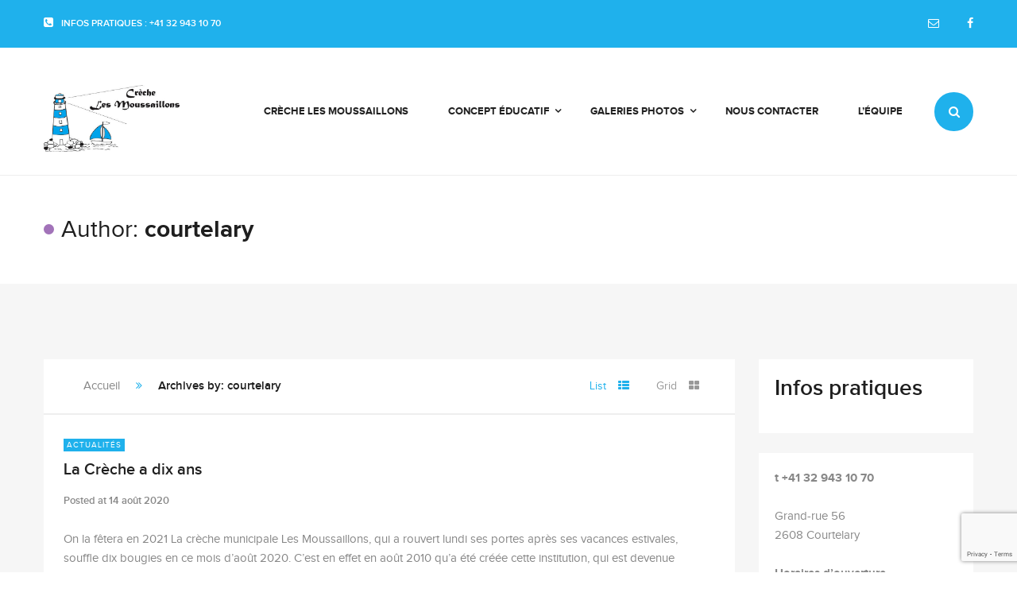

--- FILE ---
content_type: text/html; charset=UTF-8
request_url: https://www.creche-lesmoussaillons.ch/author/courtelary/
body_size: 9924
content:
<!DOCTYPE html>
<html lang="fr-FR">
<head>
    <meta charset="UTF-8">
    <meta http-equiv="X-UA-Compatible" content="IE=edge">

    
    <meta property="og:title" content="courtelary | ">
    <meta property="og:url" content="https://www.creche-lesmoussaillons.ch/2020/08/14/la-creche-a-dix-ans/" />

    

    <link rel="profile" href="https://gmpg.org/xfn/11">
    <link rel="pingback" href="https://www.creche-lesmoussaillons.ch/xmlrpc.php">
    <meta name="viewport" content="width=device-width, initial-scale=1, maximum-scale=1">

    
    
    <link rel="shortcut icon" href="https://www.creche-lesmoussaillons.ch/wp-content/uploads/2019/02/favicon.png" type="image/x-icon">
    <link rel="icon" href="https://www.creche-lesmoussaillons.ch/wp-content/uploads/2019/02/favicon.png" type="image/x-icon">

    <!--[if lt IE 9]>
    <script src="https://oss.maxcdn.com/html5shiv/3.7.2/html5shiv.min.js"></script>
    <script src="https://oss.maxcdn.com/respond/1.4.2/respond.min.js"></script>
    <script src="https://css3-mediaqueries-js.googlecode.com/svn/trunk/css3-mediaqueries.js"></script>
    <![endif]-->

    
    <title>courtelary &#8211; Crèche Les Moussaillons &#8211; Courtelary</title>
<script type="text/javascript">
				    var cupid_gallery_ajax_url="https://www.creche-lesmoussaillons.ch/wp-content/themes/cupid/";
		        </script><meta name='robots' content='max-image-preview:large' />
<link rel='dns-prefetch' href='//www.google.com' />
<link rel='dns-prefetch' href='//s.w.org' />
<link rel="alternate" type="application/rss+xml" title="Crèche Les Moussaillons - Courtelary &raquo; Flux" href="https://www.creche-lesmoussaillons.ch/feed/" />
<link rel="alternate" type="application/rss+xml" title="Crèche Les Moussaillons - Courtelary &raquo; Flux des commentaires" href="https://www.creche-lesmoussaillons.ch/comments/feed/" />
<link rel="alternate" type="application/rss+xml" title="Crèche Les Moussaillons - Courtelary &raquo; Flux des articles écrits par courtelary" href="https://www.creche-lesmoussaillons.ch/author/courtelary/feed/" />
<script type="text/javascript">
window._wpemojiSettings = {"baseUrl":"https:\/\/s.w.org\/images\/core\/emoji\/13.1.0\/72x72\/","ext":".png","svgUrl":"https:\/\/s.w.org\/images\/core\/emoji\/13.1.0\/svg\/","svgExt":".svg","source":{"concatemoji":"https:\/\/www.creche-lesmoussaillons.ch\/wp-includes\/js\/wp-emoji-release.min.js?ver=5.9.12"}};
/*! This file is auto-generated */
!function(e,a,t){var n,r,o,i=a.createElement("canvas"),p=i.getContext&&i.getContext("2d");function s(e,t){var a=String.fromCharCode;p.clearRect(0,0,i.width,i.height),p.fillText(a.apply(this,e),0,0);e=i.toDataURL();return p.clearRect(0,0,i.width,i.height),p.fillText(a.apply(this,t),0,0),e===i.toDataURL()}function c(e){var t=a.createElement("script");t.src=e,t.defer=t.type="text/javascript",a.getElementsByTagName("head")[0].appendChild(t)}for(o=Array("flag","emoji"),t.supports={everything:!0,everythingExceptFlag:!0},r=0;r<o.length;r++)t.supports[o[r]]=function(e){if(!p||!p.fillText)return!1;switch(p.textBaseline="top",p.font="600 32px Arial",e){case"flag":return s([127987,65039,8205,9895,65039],[127987,65039,8203,9895,65039])?!1:!s([55356,56826,55356,56819],[55356,56826,8203,55356,56819])&&!s([55356,57332,56128,56423,56128,56418,56128,56421,56128,56430,56128,56423,56128,56447],[55356,57332,8203,56128,56423,8203,56128,56418,8203,56128,56421,8203,56128,56430,8203,56128,56423,8203,56128,56447]);case"emoji":return!s([10084,65039,8205,55357,56613],[10084,65039,8203,55357,56613])}return!1}(o[r]),t.supports.everything=t.supports.everything&&t.supports[o[r]],"flag"!==o[r]&&(t.supports.everythingExceptFlag=t.supports.everythingExceptFlag&&t.supports[o[r]]);t.supports.everythingExceptFlag=t.supports.everythingExceptFlag&&!t.supports.flag,t.DOMReady=!1,t.readyCallback=function(){t.DOMReady=!0},t.supports.everything||(n=function(){t.readyCallback()},a.addEventListener?(a.addEventListener("DOMContentLoaded",n,!1),e.addEventListener("load",n,!1)):(e.attachEvent("onload",n),a.attachEvent("onreadystatechange",function(){"complete"===a.readyState&&t.readyCallback()})),(n=t.source||{}).concatemoji?c(n.concatemoji):n.wpemoji&&n.twemoji&&(c(n.twemoji),c(n.wpemoji)))}(window,document,window._wpemojiSettings);
</script>
<style type="text/css">
img.wp-smiley,
img.emoji {
	display: inline !important;
	border: none !important;
	box-shadow: none !important;
	height: 1em !important;
	width: 1em !important;
	margin: 0 0.07em !important;
	vertical-align: -0.1em !important;
	background: none !important;
	padding: 0 !important;
}
</style>
	<link rel='stylesheet' id='cupid_css-animation-css'  href='https://www.creche-lesmoussaillons.ch/wp-content/plugins/cupid-shortcode/vc-extend/animation.min.css?ver=5.9.12' type='text/css' media='all' />
<link rel='stylesheet' id='wp-block-library-css'  href='https://www.creche-lesmoussaillons.ch/wp-includes/css/dist/block-library/style.min.css?ver=5.9.12' type='text/css' media='all' />
<style id='wp-block-library-theme-inline-css' type='text/css'>
.wp-block-audio figcaption{color:#555;font-size:13px;text-align:center}.is-dark-theme .wp-block-audio figcaption{color:hsla(0,0%,100%,.65)}.wp-block-code>code{font-family:Menlo,Consolas,monaco,monospace;color:#1e1e1e;padding:.8em 1em;border:1px solid #ddd;border-radius:4px}.wp-block-embed figcaption{color:#555;font-size:13px;text-align:center}.is-dark-theme .wp-block-embed figcaption{color:hsla(0,0%,100%,.65)}.blocks-gallery-caption{color:#555;font-size:13px;text-align:center}.is-dark-theme .blocks-gallery-caption{color:hsla(0,0%,100%,.65)}.wp-block-image figcaption{color:#555;font-size:13px;text-align:center}.is-dark-theme .wp-block-image figcaption{color:hsla(0,0%,100%,.65)}.wp-block-pullquote{border-top:4px solid;border-bottom:4px solid;margin-bottom:1.75em;color:currentColor}.wp-block-pullquote__citation,.wp-block-pullquote cite,.wp-block-pullquote footer{color:currentColor;text-transform:uppercase;font-size:.8125em;font-style:normal}.wp-block-quote{border-left:.25em solid;margin:0 0 1.75em;padding-left:1em}.wp-block-quote cite,.wp-block-quote footer{color:currentColor;font-size:.8125em;position:relative;font-style:normal}.wp-block-quote.has-text-align-right{border-left:none;border-right:.25em solid;padding-left:0;padding-right:1em}.wp-block-quote.has-text-align-center{border:none;padding-left:0}.wp-block-quote.is-large,.wp-block-quote.is-style-large,.wp-block-quote.is-style-plain{border:none}.wp-block-search .wp-block-search__label{font-weight:700}.wp-block-group:where(.has-background){padding:1.25em 2.375em}.wp-block-separator{border:none;border-bottom:2px solid;margin-left:auto;margin-right:auto;opacity:.4}.wp-block-separator:not(.is-style-wide):not(.is-style-dots){width:100px}.wp-block-separator.has-background:not(.is-style-dots){border-bottom:none;height:1px}.wp-block-separator.has-background:not(.is-style-wide):not(.is-style-dots){height:2px}.wp-block-table thead{border-bottom:3px solid}.wp-block-table tfoot{border-top:3px solid}.wp-block-table td,.wp-block-table th{padding:.5em;border:1px solid;word-break:normal}.wp-block-table figcaption{color:#555;font-size:13px;text-align:center}.is-dark-theme .wp-block-table figcaption{color:hsla(0,0%,100%,.65)}.wp-block-video figcaption{color:#555;font-size:13px;text-align:center}.is-dark-theme .wp-block-video figcaption{color:hsla(0,0%,100%,.65)}.wp-block-template-part.has-background{padding:1.25em 2.375em;margin-top:0;margin-bottom:0}
</style>
<style id='global-styles-inline-css' type='text/css'>
body{--wp--preset--color--black: #000000;--wp--preset--color--cyan-bluish-gray: #abb8c3;--wp--preset--color--white: #ffffff;--wp--preset--color--pale-pink: #f78da7;--wp--preset--color--vivid-red: #cf2e2e;--wp--preset--color--luminous-vivid-orange: #ff6900;--wp--preset--color--luminous-vivid-amber: #fcb900;--wp--preset--color--light-green-cyan: #7bdcb5;--wp--preset--color--vivid-green-cyan: #00d084;--wp--preset--color--pale-cyan-blue: #8ed1fc;--wp--preset--color--vivid-cyan-blue: #0693e3;--wp--preset--color--vivid-purple: #9b51e0;--wp--preset--gradient--vivid-cyan-blue-to-vivid-purple: linear-gradient(135deg,rgba(6,147,227,1) 0%,rgb(155,81,224) 100%);--wp--preset--gradient--light-green-cyan-to-vivid-green-cyan: linear-gradient(135deg,rgb(122,220,180) 0%,rgb(0,208,130) 100%);--wp--preset--gradient--luminous-vivid-amber-to-luminous-vivid-orange: linear-gradient(135deg,rgba(252,185,0,1) 0%,rgba(255,105,0,1) 100%);--wp--preset--gradient--luminous-vivid-orange-to-vivid-red: linear-gradient(135deg,rgba(255,105,0,1) 0%,rgb(207,46,46) 100%);--wp--preset--gradient--very-light-gray-to-cyan-bluish-gray: linear-gradient(135deg,rgb(238,238,238) 0%,rgb(169,184,195) 100%);--wp--preset--gradient--cool-to-warm-spectrum: linear-gradient(135deg,rgb(74,234,220) 0%,rgb(151,120,209) 20%,rgb(207,42,186) 40%,rgb(238,44,130) 60%,rgb(251,105,98) 80%,rgb(254,248,76) 100%);--wp--preset--gradient--blush-light-purple: linear-gradient(135deg,rgb(255,206,236) 0%,rgb(152,150,240) 100%);--wp--preset--gradient--blush-bordeaux: linear-gradient(135deg,rgb(254,205,165) 0%,rgb(254,45,45) 50%,rgb(107,0,62) 100%);--wp--preset--gradient--luminous-dusk: linear-gradient(135deg,rgb(255,203,112) 0%,rgb(199,81,192) 50%,rgb(65,88,208) 100%);--wp--preset--gradient--pale-ocean: linear-gradient(135deg,rgb(255,245,203) 0%,rgb(182,227,212) 50%,rgb(51,167,181) 100%);--wp--preset--gradient--electric-grass: linear-gradient(135deg,rgb(202,248,128) 0%,rgb(113,206,126) 100%);--wp--preset--gradient--midnight: linear-gradient(135deg,rgb(2,3,129) 0%,rgb(40,116,252) 100%);--wp--preset--duotone--dark-grayscale: url('#wp-duotone-dark-grayscale');--wp--preset--duotone--grayscale: url('#wp-duotone-grayscale');--wp--preset--duotone--purple-yellow: url('#wp-duotone-purple-yellow');--wp--preset--duotone--blue-red: url('#wp-duotone-blue-red');--wp--preset--duotone--midnight: url('#wp-duotone-midnight');--wp--preset--duotone--magenta-yellow: url('#wp-duotone-magenta-yellow');--wp--preset--duotone--purple-green: url('#wp-duotone-purple-green');--wp--preset--duotone--blue-orange: url('#wp-duotone-blue-orange');--wp--preset--font-size--small: 13px;--wp--preset--font-size--medium: 20px;--wp--preset--font-size--large: 36px;--wp--preset--font-size--x-large: 42px;}.has-black-color{color: var(--wp--preset--color--black) !important;}.has-cyan-bluish-gray-color{color: var(--wp--preset--color--cyan-bluish-gray) !important;}.has-white-color{color: var(--wp--preset--color--white) !important;}.has-pale-pink-color{color: var(--wp--preset--color--pale-pink) !important;}.has-vivid-red-color{color: var(--wp--preset--color--vivid-red) !important;}.has-luminous-vivid-orange-color{color: var(--wp--preset--color--luminous-vivid-orange) !important;}.has-luminous-vivid-amber-color{color: var(--wp--preset--color--luminous-vivid-amber) !important;}.has-light-green-cyan-color{color: var(--wp--preset--color--light-green-cyan) !important;}.has-vivid-green-cyan-color{color: var(--wp--preset--color--vivid-green-cyan) !important;}.has-pale-cyan-blue-color{color: var(--wp--preset--color--pale-cyan-blue) !important;}.has-vivid-cyan-blue-color{color: var(--wp--preset--color--vivid-cyan-blue) !important;}.has-vivid-purple-color{color: var(--wp--preset--color--vivid-purple) !important;}.has-black-background-color{background-color: var(--wp--preset--color--black) !important;}.has-cyan-bluish-gray-background-color{background-color: var(--wp--preset--color--cyan-bluish-gray) !important;}.has-white-background-color{background-color: var(--wp--preset--color--white) !important;}.has-pale-pink-background-color{background-color: var(--wp--preset--color--pale-pink) !important;}.has-vivid-red-background-color{background-color: var(--wp--preset--color--vivid-red) !important;}.has-luminous-vivid-orange-background-color{background-color: var(--wp--preset--color--luminous-vivid-orange) !important;}.has-luminous-vivid-amber-background-color{background-color: var(--wp--preset--color--luminous-vivid-amber) !important;}.has-light-green-cyan-background-color{background-color: var(--wp--preset--color--light-green-cyan) !important;}.has-vivid-green-cyan-background-color{background-color: var(--wp--preset--color--vivid-green-cyan) !important;}.has-pale-cyan-blue-background-color{background-color: var(--wp--preset--color--pale-cyan-blue) !important;}.has-vivid-cyan-blue-background-color{background-color: var(--wp--preset--color--vivid-cyan-blue) !important;}.has-vivid-purple-background-color{background-color: var(--wp--preset--color--vivid-purple) !important;}.has-black-border-color{border-color: var(--wp--preset--color--black) !important;}.has-cyan-bluish-gray-border-color{border-color: var(--wp--preset--color--cyan-bluish-gray) !important;}.has-white-border-color{border-color: var(--wp--preset--color--white) !important;}.has-pale-pink-border-color{border-color: var(--wp--preset--color--pale-pink) !important;}.has-vivid-red-border-color{border-color: var(--wp--preset--color--vivid-red) !important;}.has-luminous-vivid-orange-border-color{border-color: var(--wp--preset--color--luminous-vivid-orange) !important;}.has-luminous-vivid-amber-border-color{border-color: var(--wp--preset--color--luminous-vivid-amber) !important;}.has-light-green-cyan-border-color{border-color: var(--wp--preset--color--light-green-cyan) !important;}.has-vivid-green-cyan-border-color{border-color: var(--wp--preset--color--vivid-green-cyan) !important;}.has-pale-cyan-blue-border-color{border-color: var(--wp--preset--color--pale-cyan-blue) !important;}.has-vivid-cyan-blue-border-color{border-color: var(--wp--preset--color--vivid-cyan-blue) !important;}.has-vivid-purple-border-color{border-color: var(--wp--preset--color--vivid-purple) !important;}.has-vivid-cyan-blue-to-vivid-purple-gradient-background{background: var(--wp--preset--gradient--vivid-cyan-blue-to-vivid-purple) !important;}.has-light-green-cyan-to-vivid-green-cyan-gradient-background{background: var(--wp--preset--gradient--light-green-cyan-to-vivid-green-cyan) !important;}.has-luminous-vivid-amber-to-luminous-vivid-orange-gradient-background{background: var(--wp--preset--gradient--luminous-vivid-amber-to-luminous-vivid-orange) !important;}.has-luminous-vivid-orange-to-vivid-red-gradient-background{background: var(--wp--preset--gradient--luminous-vivid-orange-to-vivid-red) !important;}.has-very-light-gray-to-cyan-bluish-gray-gradient-background{background: var(--wp--preset--gradient--very-light-gray-to-cyan-bluish-gray) !important;}.has-cool-to-warm-spectrum-gradient-background{background: var(--wp--preset--gradient--cool-to-warm-spectrum) !important;}.has-blush-light-purple-gradient-background{background: var(--wp--preset--gradient--blush-light-purple) !important;}.has-blush-bordeaux-gradient-background{background: var(--wp--preset--gradient--blush-bordeaux) !important;}.has-luminous-dusk-gradient-background{background: var(--wp--preset--gradient--luminous-dusk) !important;}.has-pale-ocean-gradient-background{background: var(--wp--preset--gradient--pale-ocean) !important;}.has-electric-grass-gradient-background{background: var(--wp--preset--gradient--electric-grass) !important;}.has-midnight-gradient-background{background: var(--wp--preset--gradient--midnight) !important;}.has-small-font-size{font-size: var(--wp--preset--font-size--small) !important;}.has-medium-font-size{font-size: var(--wp--preset--font-size--medium) !important;}.has-large-font-size{font-size: var(--wp--preset--font-size--large) !important;}.has-x-large-font-size{font-size: var(--wp--preset--font-size--x-large) !important;}
</style>
<link rel='stylesheet' id='cf7-style-frontend-style-css'  href='https://www.creche-lesmoussaillons.ch/wp-content/plugins/contact-form-7-style/css/frontend.css?ver=3.1.8' type='text/css' media='all' />
<link rel='stylesheet' id='cf7-style-responsive-style-css'  href='https://www.creche-lesmoussaillons.ch/wp-content/plugins/contact-form-7-style/css/responsive.css?ver=3.1.8' type='text/css' media='all' />
<link rel='stylesheet' id='contact-form-7-css'  href='https://www.creche-lesmoussaillons.ch/wp-content/plugins/contact-form-7/includes/css/styles.css?ver=5.5.6' type='text/css' media='all' />
<link rel='stylesheet' id='rs-plugin-settings-css'  href='https://www.creche-lesmoussaillons.ch/wp-content/plugins/revslider/public/assets/css/settings.css?ver=5.4.8' type='text/css' media='all' />
<style id='rs-plugin-settings-inline-css' type='text/css'>
#rs-demo-id {}
</style>
<link rel='stylesheet' id='cupid_bootstrap-css'  href='https://www.creche-lesmoussaillons.ch/wp-content/themes/cupid/assets/plugins/bootstrap/css/bootstrap.min.css?ver=5.9.12' type='text/css' media='all' />
<link rel='stylesheet' id='cupid_font_ProximaNova-css'  href='https://www.creche-lesmoussaillons.ch/wp-content/themes/cupid/assets/css/proximaNova-fonts.min.css?ver=5.9.12' type='text/css' media='all' />
<link rel='stylesheet' id='cupid_awesome-css'  href='https://www.creche-lesmoussaillons.ch/wp-content/themes/cupid/assets/plugins/fonts-awesome/css/font-awesome.min.css?ver=5.9.12' type='text/css' media='all' />
<link rel='stylesheet' id='cupid_awesome-animation-css'  href='https://www.creche-lesmoussaillons.ch/wp-content/themes/cupid/assets/plugins/fonts-awesome/css/font-awesome-animation.min.css?ver=5.9.12' type='text/css' media='all' />
<link rel='stylesheet' id='cupid_plugin-owl-carousel-css'  href='https://www.creche-lesmoussaillons.ch/wp-content/themes/cupid/assets/plugins/owl-carousel/owl.carousel.min.css?ver=5.9.12' type='text/css' media='all' />
<link rel='stylesheet' id='cupid_plugin-owl-carousel-theme-css'  href='https://www.creche-lesmoussaillons.ch/wp-content/themes/cupid/assets/plugins/owl-carousel/owl.theme.min.css?ver=5.9.12' type='text/css' media='all' />
<link rel='stylesheet' id='cupid_plugin-owl-carousel-transitions-css'  href='https://www.creche-lesmoussaillons.ch/wp-content/themes/cupid/assets/plugins/owl-carousel/owl.transitions.css?ver=5.9.12' type='text/css' media='all' />
<link rel='stylesheet' id='cupid_style-min-css'  href='https://www.creche-lesmoussaillons.ch/wp-content/themes/cupid/style.min.css?ver=5.9.12' type='text/css' media='all' />
<link rel='stylesheet' id='cupid-pretty-css-css'  href='https://www.creche-lesmoussaillons.ch/wp-content/plugins/cupid-shortcode/gallery/assets/plugins/jquery.prettyPhoto/css/prettyPhoto.css?ver=5.9.12' type='text/css' media='all' />
<script type="text/javascript">
			var cupid_ajax_url ="https://www.creche-lesmoussaillons.ch/wp-admin/admin-ajax.php?activate-multi=true";
			var cupid_theme_url="https://www.creche-lesmoussaillons.ch/wp-content/themes/cupid/";
			var cupid_site_url="https://www.creche-lesmoussaillons.ch";
	</script><script type='text/javascript' src='https://www.creche-lesmoussaillons.ch/wp-includes/js/jquery/jquery.min.js?ver=3.6.0' id='jquery-core-js'></script>
<script type='text/javascript' src='https://www.creche-lesmoussaillons.ch/wp-includes/js/jquery/jquery-migrate.min.js?ver=3.3.2' id='jquery-migrate-js'></script>
<script type='text/javascript' src='https://www.creche-lesmoussaillons.ch/wp-content/plugins/revslider/public/assets/js/jquery.themepunch.tools.min.js?ver=5.4.8' id='tp-tools-js'></script>
<script type='text/javascript' src='https://www.creche-lesmoussaillons.ch/wp-content/plugins/revslider/public/assets/js/jquery.themepunch.revolution.min.js?ver=5.4.8' id='revmin-js'></script>
<link rel="https://api.w.org/" href="https://www.creche-lesmoussaillons.ch/wp-json/" /><link rel="alternate" type="application/json" href="https://www.creche-lesmoussaillons.ch/wp-json/wp/v2/users/2" /><link rel="EditURI" type="application/rsd+xml" title="RSD" href="https://www.creche-lesmoussaillons.ch/xmlrpc.php?rsd" />
<link rel="wlwmanifest" type="application/wlwmanifest+xml" href="https://www.creche-lesmoussaillons.ch/wp-includes/wlwmanifest.xml" /> 
<meta name="generator" content="WordPress 5.9.12" />
<meta name="generator" content="Powered by WPBakery Page Builder - drag and drop page builder for WordPress."/>
<!--[if lte IE 9]><link rel="stylesheet" type="text/css" href="https://www.creche-lesmoussaillons.ch/wp-content/plugins/js_composer/assets/css/vc_lte_ie9.min.css" media="screen"><![endif]-->
<style class='cf7-style' media='screen' type='text/css'>

</style>
<meta name="generator" content="Powered by Slider Revolution 5.4.8 - responsive, Mobile-Friendly Slider Plugin for WordPress with comfortable drag and drop interface." />
<link rel="icon" href="https://www.creche-lesmoussaillons.ch/wp-content/uploads/2019/02/cropped-favicon-32x32.png" sizes="32x32" />
<link rel="icon" href="https://www.creche-lesmoussaillons.ch/wp-content/uploads/2019/02/cropped-favicon-192x192.png" sizes="192x192" />
<link rel="apple-touch-icon" href="https://www.creche-lesmoussaillons.ch/wp-content/uploads/2019/02/cropped-favicon-180x180.png" />
<meta name="msapplication-TileImage" content="https://www.creche-lesmoussaillons.ch/wp-content/uploads/2019/02/cropped-favicon-270x270.png" />
<script type="text/javascript">function setREVStartSize(e){									
						try{ e.c=jQuery(e.c);var i=jQuery(window).width(),t=9999,r=0,n=0,l=0,f=0,s=0,h=0;
							if(e.responsiveLevels&&(jQuery.each(e.responsiveLevels,function(e,f){f>i&&(t=r=f,l=e),i>f&&f>r&&(r=f,n=e)}),t>r&&(l=n)),f=e.gridheight[l]||e.gridheight[0]||e.gridheight,s=e.gridwidth[l]||e.gridwidth[0]||e.gridwidth,h=i/s,h=h>1?1:h,f=Math.round(h*f),"fullscreen"==e.sliderLayout){var u=(e.c.width(),jQuery(window).height());if(void 0!=e.fullScreenOffsetContainer){var c=e.fullScreenOffsetContainer.split(",");if (c) jQuery.each(c,function(e,i){u=jQuery(i).length>0?u-jQuery(i).outerHeight(!0):u}),e.fullScreenOffset.split("%").length>1&&void 0!=e.fullScreenOffset&&e.fullScreenOffset.length>0?u-=jQuery(window).height()*parseInt(e.fullScreenOffset,0)/100:void 0!=e.fullScreenOffset&&e.fullScreenOffset.length>0&&(u-=parseInt(e.fullScreenOffset,0))}f=u}else void 0!=e.minHeight&&f<e.minHeight&&(f=e.minHeight);e.c.closest(".rev_slider_wrapper").css({height:f})					
						}catch(d){console.log("Failure at Presize of Slider:"+d)}						
					};</script>
<style type="text/css" media="screen">.fixed{-webkit-backface-visibility: visible;-moz-backface-visibility: visible;-ms-backface-visibility: visible;backface-visibility: visible;-webkit-transform: translate3d(0, 0, 0);transform: translate3d(0, 0, 0)}::selection{background-color: #1fb1ec}a:hover,a:focus,a:active,a.active{color: #1fb1ec}#go-top > i{background-color: #1fb1ec}#go-top > i:hover{background-color: #1fb1ec}#cupid-popup-login-wrapper input[type="text"]:focus,#cupid-popup-login-wrapper input[type="email"]:focus,#cupid-popup-login-wrapper input[type="password"]:focus{border: solid 1px #1fb1ec}#cupid-popup-login-wrapper input[type="checkbox"]:checked + label{background-color: #1fb1ec}#cupid-popup-login-wrapper .modal-footer-right button.button{background-color: #1fb1ec}.page404 .search-wrapper i:hover{color: #1fb1ec}.wpb_content_element .wpb_accordion_header a:hover{color: #1fb1ec}.site-top{background-color: #1fb1ec}.site-top .language-selector .title:hover{color: #1fb1ec}.site-top #lang_sel_list li > a > span:hover{color: #1fb1ec}header .icon-search-menu > i{background-color: #1fb1ec}header .icon-search-menu > i:hover{background-color: #1fb1ec}header .widget_shopping_cart_content .cart_list_wrapper{border-top: 5px solid #1fb1ec}header .widget_shopping_cart_content .cart_list_wrapper:after{border-bottom: solid 8px #1fb1ec}header .shopping-cart-wrapper .widget_shopping_cart_icon{background: #1fb1ec}header .shopping-cart-wrapper .widget_shopping_cart_icon:hover{background-color: #1fb1ec}header .widget_shopping_cart_content ul.cart_list.product_list_widget > li > a:hover{color: #1fb1ec}header .widget_shopping_cart_content ul.cart_list.product_list_widget > li > span.quantity{color: #1fb1ec}header .widget_shopping_cart_content p.total{border-bottom: solid 1px #eee}header .widget_shopping_cart_content p.total .amount{color: #1fb1ec}header .navbar-default ul.main-menu li > a > i.fa{color: #1fb1ec}header .widget_shopping_cart_content a.button.wc-forward{background: #1fb1ec}header .widget_shopping_cart_content a.button.wc-forward:hover{background: rgba(31,177,236,0.8)}header .widget_shopping_cart_content a.button.checkout.wc-forward{background: #1fb1ec}header .widget_shopping_cart_content a.button.checkout.wc-forward:hover{background: rgba(31,177,236,0.8)}header .navbar-default ul.main-menu li:hover > a,header .navbar-default ul.main-menu li.current-menu-ancestor > a,header .navbar-default ul.main-menu li.current-menu-item > a{color: #1fb1ec}header .navbar-default ul.main-menu > li.menu-item-has-children > a:after{border-bottom: solid 8px #1fb1ec}@media (min-width: 992px){header .navbar-default ul.dropdown-menu{border-top-color: #1fb1ec}}header .navbar-default ul.dropdown-menu a > b.caret:after{color: #1fb1ec}header.header-2 .main-menu > li.icon-search-button > a > i.fa.fa-search:hover{color: #1fb1ec}header.header-3 .main-menu > li.icon-search-button > a > i.fa.fa-search:hover{color: #1fb1ec}header.header-4 .main-menu > li.icon-search-button > a > i.fa.fa-search:hover{color: #1fb1ec}header.header-4 .navbar-default ul.main-menu > li > a:hover{color: #1fb1ec}header.header-5 .main-menu > li.icon-search-button > a > i.fa.fa-search:hover{color: #1fb1ec}header.header-6 .cupid-login-link li > a > i{color: #1fb1ec}header.header-6 .main-menu > li.icon-search-button > a > i.fa.fa-search{background-color: #1fb1ec}header.header-6 .main-menu > li.icon-search-button > a > i.fa.fa-search:hover{background-color: #1fb1ec}header.header-6 .navbar-header .header_logo{background-color: #1fb1ec}header.header-2 .widget_shopping_cart_content .widget_shopping_cart_icon:hover > i,header.header-3 .widget_shopping_cart_content .widget_shopping_cart_icon:hover > i,header.header-4 .widget_shopping_cart_content .widget_shopping_cart_icon:hover > i,header.header-5 .widget_shopping_cart_content .widget_shopping_cart_icon:hover > i{color: #1fb1ec}header.header-2 .widget_shopping_cart_content .widget_shopping_cart_icon > span,header.header-3 .widget_shopping_cart_content .widget_shopping_cart_icon > span,header.header-4 .widget_shopping_cart_content .widget_shopping_cart_icon > span,header.header-5 .widget_shopping_cart_content .widget_shopping_cart_icon > span{background: #1fb1ec}#cupid-modal-search .cupid-dismiss-modal:hover{color: #1fb1ec}@media screen and (max-width: 991px){header .navbar-default .navbar-toggle .icon-bar{background-color: #1fb1ec}header.header-4 .navbar-default ul.main-menu > li > a:hover{color: #1fb1ec}}.site-top.site-top-3 .language-selector .title:before,.site-top.site-top-3 .site-top-left i{color: #1fb1ec}.site-top.site-top-3 .cupid-login-link li > a > i.fa{color: #1fb1ec}.site-top.site-top-4 .language-selector .title:before,.site-top.site-top-4 .site-top-left i{color: #1fb1ec}.site-top.site-top-4 .cupid-login-link li > a > i.fa{color: #1fb1ec}@media (min-width: 992px){.site-top.site-top-2 .container{background-color: #1fb1ec}.site-top.site-top-2 .cupid-login-link ul li{background-color: #1fb1ec}}.footer-bottom{background-color: #1fb1ec}.footer-bottom ul.sub-menu li.menu-item-has-children:after{color: #1fb1ec}.footer-bottom ul.footer-menu li:hover > a,.footer-bottom ul.footer-menu ul.sub-menu > li:hover > a{color: #1fb1ec}.cupid-search-form input[type="text"]:focus + button i{color: #1fb1ec}#wp-calendar tbody td:hover{background-color: #1fb1ec}#wp-calendar tbody a{color: #1fb1ec}.widget_tag_cloud .tagcloud a:hover{background-color: #1fb1ec}.primary-sidebar .widget_archive li:hover > a,.primary-sidebar .widget_categories li:hover > a,.primary-sidebar .widget_nav_menu > div li:hover > a,.primary-sidebar .widget_meta li:hover > a,.primary-sidebar .widget_pages li:hover > a,.primary-sidebar .widget_recent_comments li:hover > a,.primary-sidebar .widget_recent_entries li:hover > a,.primary-sidebar .widget_rss li:hover > a{color: #1fb1ec}.footer-top-widget-area .widget_archive li:hover > a,.footer-top-widget-area .widget_categories li:hover > a,.footer-top-widget-area .widget_nav_menu > div li:hover > a,.footer-top-widget-area .widget_meta li:hover > a,.footer-top-widget-area .widget_pages li:hover > a,.footer-top-widget-area .widget_recent_comments li:hover > a,.footer-top-widget-area .widget_recent_entries li:hover > a,.footer-top-widget-area .widget_rss li:hover > a{color: #1fb1ec}.entry-thumbnail{position: relative}.entry-thumbnail .entry-thumbnail-hover{background: rgba(31,177,236,0.95)}.blog-wrapper .entry-categories ul.post-categories li a{background-color: #1fb1ec}.blog-wrapper h3.entry-title a:hover{color: #1fb1ec}.blog-wrapper .edit-link{color: #1fb1ec}.blog-wrapper .entry-meta-author a{color: #1fb1ec}.blog-wrapper .entry-read-more a{color: #1fb1ec}.blog-wrapper .jp-audio a:hover,.blog-wrapper .jp-play-bar,.blog-wrapper .jp-play-bar,.blog-wrapper .jp-volume-bar-value{color: #1fb1ec}.blog-wrapper .jp-play-bar,.blog-wrapper .jp-volume-bar-value{background-color: #1fb1ec}.blog-nav ul.breadcrumbs li a:hover{color: #1fb1ec}.blog-nav ul.breadcrumbs li:after{color: #1fb1ec}.blog-nav .blog-switcher:hover{color: #1fb1ec}.blog-nav .blog-switcher-active{color: #1fb1ec}.blog-wrapper .owl-theme .owl-controls .owl-buttons div:hover,.latest-post-wrapper .owl-theme .owl-controls .owl-buttons div:hover{background-color: #1fb1ec}.entry-share ul li a:hover i{color: #1fb1ec}.pagination > li > a:focus,.pagination > li > a:hover,.pagination > li > span:focus,.pagination > li > span:hover,.pagination > li > span.current{background-color: #1fb1ec}.comment .date a,.pingback .date a{color: #1fb1ec}.comment-navigation .page-numbers.current,.comment-navigation .page-numbers:hover{background-color: #1fb1ec}.cupid-page-links .cupid-page-link:hover,.cupid-page-links > .cupid-page-link{background-color: #1fb1ec}.post-navigation .post-navigation-icon{color: #1fb1ec}.post-navigation-label{color: #1fb1ec}.entry-content a{color: #1fb1ec}.format-quote .entry-content cite a{border-bottom: 1px dotted #1fb1ec}.format-link .entry-title a{color: #1fb1ec}.latest-post-wrapper h3.entry-title a:hover{color: #1fb1ec}.latest-post-wrapper .entry-read-more a{color: #1fb1ec}.cupid-our-staffs .our-staffs-item .our-staffs-name:hover{color: #1fb1ec}.cupid-button{background-color: #d93f63}.cupid-btn-2{background-color: #d93f63}.cupid-btn-2:hover{color: #1fb1ec}.cupid-icon-box.style1 a{color: #1fb1ec}.cupid-icon-box.style1 a:hover{background-color: #1fb1ec}.cupid-icon-box.style1:hover a{background-color: #1fb1ec}.cupid-icon-box.style1:hover a:after{border-top: 17px solid #1fb1ec}.cupid-icon-box.style2 i{background-color: #1fb1ec}.cupid-icon-box.style2 i:after{-webkit-box-shadow: 0 0 0 2px #1fb1ec;-moz-box-shadow: 0 0 0 2px #1fb1ec;-o-box-shadow: 0 0 0 2px #1fb1ec;-ms-box-shadow: 0 0 0 2px #1fb1ec;box-shadow: 0 0 0 2px #1fb1ec}.cupid-heading h2:before{background-color: #a273b9}.cupid-services:hover{background-color: #1fb1ec}.cupid-contact-info h4:after{border-bottom: 1px solid #eee}.wpb_tabs .wpb_tabs_nav li:hover a{color: #1fb1ec}.wpb_tabs .ui-tabs-active a{color: #1fb1ec !important}.classes-wrapper .classes-item h6 a:hover{color: #1fb1ec}.owl-theme .owl-controls .owl-page span{background-color: #1fb1ec !important}.archive-cupid-class .classes-nav .classes-search .keyword-wrapper span i.fa-close:hover{color: #1fb1ec}.archive-cupid-class .classes-nav .classes-search button{background-color: #1fb1ec}.archive-cupid-class .classes-switcher-wrapper a.classes-switcher-active{color: #1fb1ec}.archive-cupid-class .blog-load-more-wrapper button{color: #d93f63}aside.cupid-calsses-popular-widget .popular-item .month-old{color: #1fb1ec}</style><noscript><style type="text/css"> .wpb_animate_when_almost_visible { opacity: 1; }</style></noscript></head>

<body data-rsssl=1 class="archive author author-courtelary author-2 wp-embed-responsive boxed wpb-js-composer js-comp-ver-5.7 vc_responsive">
<!-- Document Wrapper
   ============================================= -->
<div id="wrapper" class="clearfix animsition">
		<div class="site-top site-top-1 header-1">
		<div class="container">
							<div class="site-top-left">
																<div class="site-top-content">
							<ul><li><i class="fa fa-phone-square"></i>Infos Pratiques : +41 32 943 10 70</li></ul>						</div>
									</div>
						<div class="site-top-right">
					<ul class="social-link">
					                                    <li><a href="mailto:creche@courtelary.ch" target="_top" title="Email"><i class="fa fa-envelope-o"></i></a></li>
                 													                                    <li><a target="_blank" href="https://www.facebook.com/profile.php?id=100084782203207" title="Facebook"><i class="fa fa-facebook"></i></a></li>
                																																									</ul>
							</div>
		</div>
	</div>
<header class="header-1 ">
	<div class="header">
		<nav class="navbar navbar-default" role="navigation">
			<div class="container">
				<div class="navbar-header">
					<button type="button" class="navbar-toggle" data-toggle="collapse" data-target=".navbar-collapse">
						<span class="sr-only">Toggle navigation</span>
						<span class="icon-bar"></span>
						<span class="icon-bar"></span>
						<span class="icon-bar"></span>
					</button>
					<div class="header_logo">
						<a  href="https://www.creche-lesmoussaillons.ch/" title="Crèche Les Moussaillons &#8211; Courtelary - " rel="home">
							<div>
								<img src="https://www.creche-lesmoussaillons.ch/wp-content/uploads/2019/02/Les-Moussaillons_Logo.jpg" width="171" alt="Crèche Les Moussaillons &#8211; Courtelary - " />
							</div>
						</a>
					</div>
				</div>
																	<div class="icon-search-menu">
						<i class="fa fa-search"></i>
					</div>
													<div class="collapse yamm navbar-collapse menu-margin-right-1"><ul id="main-menu" class="nav navbar-nav main-menu"><li id="menu-item-28" class="menu-item menu-item-type-post_type menu-item-object-page drop-to-left"><a href="https://www.creche-lesmoussaillons.ch/creche-les-moussaillons/" class="animsition-link "><span >Crèche Les Moussaillons</span></a></li><li id="menu-item-29" class="menu-item menu-item-type-custom menu-item-object-custom menu-item-has-children dropdown drop-to-left"><a href="#" class="animsition-link dropdown-toggle disabled " data-toggle="dropdown"><span >Concept éducatif</span><b class="caret"></b></a>
<ul class="dropdown-menu">
	<li id="menu-item-27" class="menu-item menu-item-type-post_type menu-item-object-page drop-to-left"><a href="https://www.creche-lesmoussaillons.ch/projet-pedagogique/" class="animsition-link "><span >Projet pédagogique</span></a>	</li>	<li id="menu-item-25" class="menu-item menu-item-type-post_type menu-item-object-page drop-to-left"><a href="https://www.creche-lesmoussaillons.ch/locaux/" class="animsition-link "><span >Locaux</span></a>	</li>	<li id="menu-item-217" class="menu-item menu-item-type-post_type menu-item-object-page drop-to-left"><a href="https://www.creche-lesmoussaillons.ch/equipe/" class="animsition-link "><span >Equipe</span></a>	</li>
</ul><!--.dropdown-menu-->
</li><li id="menu-item-30" class="menu-item menu-item-type-custom menu-item-object-custom menu-item-has-children dropdown drop-to-left"><a href="#" class="animsition-link dropdown-toggle disabled " data-toggle="dropdown"><span >Galeries photos</span><b class="caret"></b></a>
<ul class="dropdown-menu">
	<li id="menu-item-24" class="menu-item menu-item-type-post_type menu-item-object-page drop-to-left"><a href="https://www.creche-lesmoussaillons.ch/les-locaux/" class="animsition-link "><span >Les locaux</span></a>	</li>
</ul><!--.dropdown-menu-->
</li><li id="menu-item-22" class="menu-item menu-item-type-post_type menu-item-object-page drop-to-left"><a href="https://www.creche-lesmoussaillons.ch/nous-contacter/" class="animsition-link "><span >Nous contacter</span></a></li><li id="menu-item-216" class="menu-item menu-item-type-post_type menu-item-object-page drop-to-left"><a href="https://www.creche-lesmoussaillons.ch/lequipe/" class="animsition-link "><span >L’équipe</span></a></li></ul></div>							</div>
		</nav>
	</div>
</header><div id="cupid-modal-search" tabindex="-1" role="dialog" aria-hidden="false" class="modal fade">
	<div class="modal-backdrop fade in"></div>
	<div class="cupid-modal-dialog cupid-modal-search fade in">
		<div data-dismiss="modal" class="cupid-dismiss-modal"><i class="fa fa-remove"></i></div>
		<div class="cupid-search-wrapper">
			<input id="search-ajax" type="search" placeholder="Search...">
			<button><i class="ajax-search-icon icon-search"></i></button>
		</div>
		<div class="ajax-search-result"></div>
	</div>
</div>	<div id="wrapper-content">

<section class="page-title-wrapper">
    <div class="container clearfix">
        <div class="cupid-heading">
            <h2>Author: courtelary</h2>
                    </div>
    </div>
</section>

<main role="main" class="site-content-archive">
    <div class="container clearfix">
        <div class="row clearfix">
            <div class="col-md-9">
                <div class="blog-wrapper">
                    <div class="blog-nav">
                        <ul class="breadcrumbs"><li><a rel="v:url" href="https://www.creche-lesmoussaillons.ch/" class="home">Accueil</a></li><li><span>Archives by: courtelary</span></li></ul>                                                <div class="blog-switcher-wrapper">
                            <a data-rel="blog-list" data-unrel="blog-grid" class="blog-switcher blog-switcher-active" href="javascript:;">List<i class="fa fa-th-list"></i></a>
                            <a data-rel="blog-grid" data-unrel="blog-list" class="blog-switcher " href="javascript:;">Grid<i class="fa fa-th-large"></i></a>
                        </div>
                                            </div>
                    <div data-hr="true" data-col="3" class="blog-inner blog-list blog-col-3  clearfix">
                    <article  id="post-206" class="clearfix post-206 post type-post status-publish format-standard hentry category-actualites">
    <div class="entry-wrapper clearfix">
                <div class="entry-content-wrapper clearfix">
            <div class="entry-content-container clearfix">
                <div class="entry-categories">
                    <ul class="post-categories">
	<li><a href="https://www.creche-lesmoussaillons.ch/category/actualites/" rel="category tag">Actualités</a></li></ul>                </div>
                <h3 class="entry-title">
                    <a href="https://www.creche-lesmoussaillons.ch/2020/08/14/la-creche-a-dix-ans/" rel="bookmark" title="La Crèche a dix ans">La Crèche a dix ans</a>
                </h3>
                <div class="entry-meta">
                            <span class="entry-meta-author">
                By <a href="https://www.creche-lesmoussaillons.ch/author/courtelary/">courtelary</a>        </span>
        <span class="entry-meta-date">
            Posted at <a href="https://www.creche-lesmoussaillons.ch/2020/08/14/la-creche-a-dix-ans/" rel="bookmark" title="La Crèche a dix ans"> 14 août 2020 </a>
        </span>
                            </div>
                                    <div class="entry-excerpt">
                        <p>On la fêtera en 2021 La crèche municipale Les Moussaillons, qui a rouvert lundi ses portes après ses vacances estivales, souffle dix bougies en ce mois d’août 2020. C’est en effet en août 2010 qu’a été créée cette institution, qui est devenue municipale le 1er octobre 2018, lorsqu’elle est passée sous la responsabilité de la [&hellip;]</p>
                    </div>
                    <div class="entry-read-more">
                        <a href="https://www.creche-lesmoussaillons.ch/2020/08/14/la-creche-a-dix-ans/" rel="bookmark" title="Read more">Read more</a>
                    </div>

                            </div>
        </div>
    </div>
</article><article  id="post-200" class="clearfix post-200 post type-post status-publish format-standard hentry category-actualites">
    <div class="entry-wrapper clearfix">
                <div class="entry-content-wrapper clearfix">
            <div class="entry-content-container clearfix">
                <div class="entry-categories">
                    <ul class="post-categories">
	<li><a href="https://www.creche-lesmoussaillons.ch/category/actualites/" rel="category tag">Actualités</a></li></ul>                </div>
                <h3 class="entry-title">
                    <a href="https://www.creche-lesmoussaillons.ch/2020/06/10/bons-de-garde/" rel="bookmark" title="Bons de garde">Bons de garde</a>
                </h3>
                <div class="entry-meta">
                            <span class="entry-meta-author">
                By <a href="https://www.creche-lesmoussaillons.ch/author/courtelary/">courtelary</a>        </span>
        <span class="entry-meta-date">
            Posted at <a href="https://www.creche-lesmoussaillons.ch/2020/06/10/bons-de-garde/" rel="bookmark" title="Bons de garde"> 10 juin 2020 </a>
        </span>
                            </div>
                                    <div class="entry-excerpt">
                        <p>Dès le 1er août 2020, la crèche Les Moussaillons fera partie du système des bons de garde, mis en place par le canton de Berne.Dans le système des bons de garde, les parents qui ont besoin d’une prise en charge subventionnée en garderie ou chez une famille d’accueil reçoivent de leur commune un bon dont [&hellip;]</p>
                    </div>
                    <div class="entry-read-more">
                        <a href="https://www.creche-lesmoussaillons.ch/2020/06/10/bons-de-garde/" rel="bookmark" title="Read more">Read more</a>
                    </div>

                            </div>
        </div>
    </div>
</article>                    </div>
                                    </div>
            </div>
                        <div id="secondary" class="col-md-3 hidden-sm hidden-xs" role="complementary">
    <div class="primary-sidebar ">
    <aside id="block-2" class="widget widget_block">
<h2>Infos pratiques</h2>
</aside><aside id="block-6" class="widget widget_block widget_text">
<p><strong>t +41 32 943 10 70</strong><br><br>Grand-rue 56<br>2608 Courtelary<br><br><strong>Horaires d’ouverture</strong><br>Lundi au jeudi de <strong>6h30 à 18h</strong> <br>Vendredi de <strong>6h30 à 17h30</strong></p>
</aside>
		<aside id="recent-posts-2" class="widget widget_recent_entries">
		<h4 class="widget-title"><span>Actualités</span></h4>
		<ul>
											<li>
					<a href="https://www.creche-lesmoussaillons.ch/2020/08/14/la-creche-a-dix-ans/">La Crèche a dix ans</a>
									</li>
											<li>
					<a href="https://www.creche-lesmoussaillons.ch/2020/06/10/bons-de-garde/">Bons de garde</a>
									</li>
					</ul>

		</aside>    </div>
</div><!-- #secondary -->        </div>
    </div>
</main>

		</div><!-- end #wapper-content-->
		<footer>
		<div class="footer-bottom">
		<div class="container">
			<div class="footer-bottom-inner" style="height: 25px;">
				
				
			</div>
		</div>
	</div>
			<div class="footer-copyright">
			<div class="footer-copyright-inner">
				Powered by <a href="https://www.co-dec.ch">Co-Dec Sàrl IT</a>			</div>
		</div>
	</footer>	</div><!-- end #wapper-->
			<a id="go-top" class="gotop" href="javascript:;" title="Go top">
			<i class="fa fa-arrow-up"></i>
		</a>
		<link rel='stylesheet' id='cupid-jplayer-pixel-industry-css'  href='https://www.creche-lesmoussaillons.ch/wp-content/themes/cupid/assets/plugins/jquery.jPlayer/skin/cupid/skin.css?ver=1' type='text/css' media='all' />
<script type='text/javascript' src='https://www.creche-lesmoussaillons.ch/wp-content/plugins/contact-form-7-style/js/frontend-min.js?ver=3.1.8' id='cf7-style-frontend-script-js'></script>
<script type='text/javascript' src='https://www.creche-lesmoussaillons.ch/wp-includes/js/dist/vendor/regenerator-runtime.min.js?ver=0.13.9' id='regenerator-runtime-js'></script>
<script type='text/javascript' src='https://www.creche-lesmoussaillons.ch/wp-includes/js/dist/vendor/wp-polyfill.min.js?ver=3.15.0' id='wp-polyfill-js'></script>
<script type='text/javascript' id='contact-form-7-js-extra'>
/* <![CDATA[ */
var wpcf7 = {"api":{"root":"https:\/\/www.creche-lesmoussaillons.ch\/wp-json\/","namespace":"contact-form-7\/v1"}};
/* ]]> */
</script>
<script type='text/javascript' src='https://www.creche-lesmoussaillons.ch/wp-content/plugins/contact-form-7/includes/js/index.js?ver=5.5.6' id='contact-form-7-js'></script>
<script type='text/javascript' src='https://www.creche-lesmoussaillons.ch/wp-content/themes/cupid/assets/plugins/bootstrap/js/bootstrap.min.js?ver=5.9.12' id='cupid_bootstrap-js'></script>
<script type='text/javascript' src='https://www.creche-lesmoussaillons.ch/wp-content/themes/cupid/assets/js/plugins.js?ver=5.9.12' id='cupid_plugins-js'></script>
<script type='text/javascript' src='https://www.creche-lesmoussaillons.ch/wp-content/themes/cupid/assets/js/app.min.js?ver=5.9.12' id='cupid_app-js'></script>
<script type='text/javascript' src='https://www.creche-lesmoussaillons.ch/wp-content/themes/cupid/assets/plugins/jquery.infinitescroll/jquery.infinitescroll.min.js?ver=5.9.12' id='cupid_infinitescroll_plugins-js'></script>
<script type='text/javascript' src='https://www.creche-lesmoussaillons.ch/wp-content/plugins/cupid-shortcode/gallery/assets/plugins/jquery.prettyPhoto/js/jquery.prettyPhoto.js?ver=5.9.12' id='cupid-pretty-js-js'></script>
<script type='text/javascript' src='https://www.creche-lesmoussaillons.ch/wp-content/plugins/cupid-shortcode/gallery/assets/js/gallery.min.js?ver=5.9.12' id='cupid-gallery-js-js'></script>
<script type='text/javascript' src='https://www.google.com/recaptcha/api.js?render=6LdHZ5EUAAAAAJgLrYGplBZ8BHcfuTLVvBJmn-wW&#038;ver=3.0' id='google-recaptcha-js'></script>
<script type='text/javascript' id='wpcf7-recaptcha-js-extra'>
/* <![CDATA[ */
var wpcf7_recaptcha = {"sitekey":"6LdHZ5EUAAAAAJgLrYGplBZ8BHcfuTLVvBJmn-wW","actions":{"homepage":"homepage","contactform":"contactform"}};
/* ]]> */
</script>
<script type='text/javascript' src='https://www.creche-lesmoussaillons.ch/wp-content/plugins/contact-form-7/modules/recaptcha/index.js?ver=5.5.6' id='wpcf7-recaptcha-js'></script>
<script type='text/javascript' src='https://www.creche-lesmoussaillons.ch/wp-content/themes/cupid/assets/plugins/jquery.jPlayer/jquery.jplayer.min.js?ver=5.9.12' id='cupid-jplayer-js'></script>
</body>
</html> <!-- end of site. what a ride! -->

--- FILE ---
content_type: text/html; charset=utf-8
request_url: https://www.google.com/recaptcha/api2/anchor?ar=1&k=6LdHZ5EUAAAAAJgLrYGplBZ8BHcfuTLVvBJmn-wW&co=aHR0cHM6Ly93d3cuY3JlY2hlLWxlc21vdXNzYWlsbG9ucy5jaDo0NDM.&hl=en&v=TkacYOdEJbdB_JjX802TMer9&size=invisible&anchor-ms=20000&execute-ms=15000&cb=7485w5wddx6y
body_size: 45788
content:
<!DOCTYPE HTML><html dir="ltr" lang="en"><head><meta http-equiv="Content-Type" content="text/html; charset=UTF-8">
<meta http-equiv="X-UA-Compatible" content="IE=edge">
<title>reCAPTCHA</title>
<style type="text/css">
/* cyrillic-ext */
@font-face {
  font-family: 'Roboto';
  font-style: normal;
  font-weight: 400;
  src: url(//fonts.gstatic.com/s/roboto/v18/KFOmCnqEu92Fr1Mu72xKKTU1Kvnz.woff2) format('woff2');
  unicode-range: U+0460-052F, U+1C80-1C8A, U+20B4, U+2DE0-2DFF, U+A640-A69F, U+FE2E-FE2F;
}
/* cyrillic */
@font-face {
  font-family: 'Roboto';
  font-style: normal;
  font-weight: 400;
  src: url(//fonts.gstatic.com/s/roboto/v18/KFOmCnqEu92Fr1Mu5mxKKTU1Kvnz.woff2) format('woff2');
  unicode-range: U+0301, U+0400-045F, U+0490-0491, U+04B0-04B1, U+2116;
}
/* greek-ext */
@font-face {
  font-family: 'Roboto';
  font-style: normal;
  font-weight: 400;
  src: url(//fonts.gstatic.com/s/roboto/v18/KFOmCnqEu92Fr1Mu7mxKKTU1Kvnz.woff2) format('woff2');
  unicode-range: U+1F00-1FFF;
}
/* greek */
@font-face {
  font-family: 'Roboto';
  font-style: normal;
  font-weight: 400;
  src: url(//fonts.gstatic.com/s/roboto/v18/KFOmCnqEu92Fr1Mu4WxKKTU1Kvnz.woff2) format('woff2');
  unicode-range: U+0370-0377, U+037A-037F, U+0384-038A, U+038C, U+038E-03A1, U+03A3-03FF;
}
/* vietnamese */
@font-face {
  font-family: 'Roboto';
  font-style: normal;
  font-weight: 400;
  src: url(//fonts.gstatic.com/s/roboto/v18/KFOmCnqEu92Fr1Mu7WxKKTU1Kvnz.woff2) format('woff2');
  unicode-range: U+0102-0103, U+0110-0111, U+0128-0129, U+0168-0169, U+01A0-01A1, U+01AF-01B0, U+0300-0301, U+0303-0304, U+0308-0309, U+0323, U+0329, U+1EA0-1EF9, U+20AB;
}
/* latin-ext */
@font-face {
  font-family: 'Roboto';
  font-style: normal;
  font-weight: 400;
  src: url(//fonts.gstatic.com/s/roboto/v18/KFOmCnqEu92Fr1Mu7GxKKTU1Kvnz.woff2) format('woff2');
  unicode-range: U+0100-02BA, U+02BD-02C5, U+02C7-02CC, U+02CE-02D7, U+02DD-02FF, U+0304, U+0308, U+0329, U+1D00-1DBF, U+1E00-1E9F, U+1EF2-1EFF, U+2020, U+20A0-20AB, U+20AD-20C0, U+2113, U+2C60-2C7F, U+A720-A7FF;
}
/* latin */
@font-face {
  font-family: 'Roboto';
  font-style: normal;
  font-weight: 400;
  src: url(//fonts.gstatic.com/s/roboto/v18/KFOmCnqEu92Fr1Mu4mxKKTU1Kg.woff2) format('woff2');
  unicode-range: U+0000-00FF, U+0131, U+0152-0153, U+02BB-02BC, U+02C6, U+02DA, U+02DC, U+0304, U+0308, U+0329, U+2000-206F, U+20AC, U+2122, U+2191, U+2193, U+2212, U+2215, U+FEFF, U+FFFD;
}
/* cyrillic-ext */
@font-face {
  font-family: 'Roboto';
  font-style: normal;
  font-weight: 500;
  src: url(//fonts.gstatic.com/s/roboto/v18/KFOlCnqEu92Fr1MmEU9fCRc4AMP6lbBP.woff2) format('woff2');
  unicode-range: U+0460-052F, U+1C80-1C8A, U+20B4, U+2DE0-2DFF, U+A640-A69F, U+FE2E-FE2F;
}
/* cyrillic */
@font-face {
  font-family: 'Roboto';
  font-style: normal;
  font-weight: 500;
  src: url(//fonts.gstatic.com/s/roboto/v18/KFOlCnqEu92Fr1MmEU9fABc4AMP6lbBP.woff2) format('woff2');
  unicode-range: U+0301, U+0400-045F, U+0490-0491, U+04B0-04B1, U+2116;
}
/* greek-ext */
@font-face {
  font-family: 'Roboto';
  font-style: normal;
  font-weight: 500;
  src: url(//fonts.gstatic.com/s/roboto/v18/KFOlCnqEu92Fr1MmEU9fCBc4AMP6lbBP.woff2) format('woff2');
  unicode-range: U+1F00-1FFF;
}
/* greek */
@font-face {
  font-family: 'Roboto';
  font-style: normal;
  font-weight: 500;
  src: url(//fonts.gstatic.com/s/roboto/v18/KFOlCnqEu92Fr1MmEU9fBxc4AMP6lbBP.woff2) format('woff2');
  unicode-range: U+0370-0377, U+037A-037F, U+0384-038A, U+038C, U+038E-03A1, U+03A3-03FF;
}
/* vietnamese */
@font-face {
  font-family: 'Roboto';
  font-style: normal;
  font-weight: 500;
  src: url(//fonts.gstatic.com/s/roboto/v18/KFOlCnqEu92Fr1MmEU9fCxc4AMP6lbBP.woff2) format('woff2');
  unicode-range: U+0102-0103, U+0110-0111, U+0128-0129, U+0168-0169, U+01A0-01A1, U+01AF-01B0, U+0300-0301, U+0303-0304, U+0308-0309, U+0323, U+0329, U+1EA0-1EF9, U+20AB;
}
/* latin-ext */
@font-face {
  font-family: 'Roboto';
  font-style: normal;
  font-weight: 500;
  src: url(//fonts.gstatic.com/s/roboto/v18/KFOlCnqEu92Fr1MmEU9fChc4AMP6lbBP.woff2) format('woff2');
  unicode-range: U+0100-02BA, U+02BD-02C5, U+02C7-02CC, U+02CE-02D7, U+02DD-02FF, U+0304, U+0308, U+0329, U+1D00-1DBF, U+1E00-1E9F, U+1EF2-1EFF, U+2020, U+20A0-20AB, U+20AD-20C0, U+2113, U+2C60-2C7F, U+A720-A7FF;
}
/* latin */
@font-face {
  font-family: 'Roboto';
  font-style: normal;
  font-weight: 500;
  src: url(//fonts.gstatic.com/s/roboto/v18/KFOlCnqEu92Fr1MmEU9fBBc4AMP6lQ.woff2) format('woff2');
  unicode-range: U+0000-00FF, U+0131, U+0152-0153, U+02BB-02BC, U+02C6, U+02DA, U+02DC, U+0304, U+0308, U+0329, U+2000-206F, U+20AC, U+2122, U+2191, U+2193, U+2212, U+2215, U+FEFF, U+FFFD;
}
/* cyrillic-ext */
@font-face {
  font-family: 'Roboto';
  font-style: normal;
  font-weight: 900;
  src: url(//fonts.gstatic.com/s/roboto/v18/KFOlCnqEu92Fr1MmYUtfCRc4AMP6lbBP.woff2) format('woff2');
  unicode-range: U+0460-052F, U+1C80-1C8A, U+20B4, U+2DE0-2DFF, U+A640-A69F, U+FE2E-FE2F;
}
/* cyrillic */
@font-face {
  font-family: 'Roboto';
  font-style: normal;
  font-weight: 900;
  src: url(//fonts.gstatic.com/s/roboto/v18/KFOlCnqEu92Fr1MmYUtfABc4AMP6lbBP.woff2) format('woff2');
  unicode-range: U+0301, U+0400-045F, U+0490-0491, U+04B0-04B1, U+2116;
}
/* greek-ext */
@font-face {
  font-family: 'Roboto';
  font-style: normal;
  font-weight: 900;
  src: url(//fonts.gstatic.com/s/roboto/v18/KFOlCnqEu92Fr1MmYUtfCBc4AMP6lbBP.woff2) format('woff2');
  unicode-range: U+1F00-1FFF;
}
/* greek */
@font-face {
  font-family: 'Roboto';
  font-style: normal;
  font-weight: 900;
  src: url(//fonts.gstatic.com/s/roboto/v18/KFOlCnqEu92Fr1MmYUtfBxc4AMP6lbBP.woff2) format('woff2');
  unicode-range: U+0370-0377, U+037A-037F, U+0384-038A, U+038C, U+038E-03A1, U+03A3-03FF;
}
/* vietnamese */
@font-face {
  font-family: 'Roboto';
  font-style: normal;
  font-weight: 900;
  src: url(//fonts.gstatic.com/s/roboto/v18/KFOlCnqEu92Fr1MmYUtfCxc4AMP6lbBP.woff2) format('woff2');
  unicode-range: U+0102-0103, U+0110-0111, U+0128-0129, U+0168-0169, U+01A0-01A1, U+01AF-01B0, U+0300-0301, U+0303-0304, U+0308-0309, U+0323, U+0329, U+1EA0-1EF9, U+20AB;
}
/* latin-ext */
@font-face {
  font-family: 'Roboto';
  font-style: normal;
  font-weight: 900;
  src: url(//fonts.gstatic.com/s/roboto/v18/KFOlCnqEu92Fr1MmYUtfChc4AMP6lbBP.woff2) format('woff2');
  unicode-range: U+0100-02BA, U+02BD-02C5, U+02C7-02CC, U+02CE-02D7, U+02DD-02FF, U+0304, U+0308, U+0329, U+1D00-1DBF, U+1E00-1E9F, U+1EF2-1EFF, U+2020, U+20A0-20AB, U+20AD-20C0, U+2113, U+2C60-2C7F, U+A720-A7FF;
}
/* latin */
@font-face {
  font-family: 'Roboto';
  font-style: normal;
  font-weight: 900;
  src: url(//fonts.gstatic.com/s/roboto/v18/KFOlCnqEu92Fr1MmYUtfBBc4AMP6lQ.woff2) format('woff2');
  unicode-range: U+0000-00FF, U+0131, U+0152-0153, U+02BB-02BC, U+02C6, U+02DA, U+02DC, U+0304, U+0308, U+0329, U+2000-206F, U+20AC, U+2122, U+2191, U+2193, U+2212, U+2215, U+FEFF, U+FFFD;
}

</style>
<link rel="stylesheet" type="text/css" href="https://www.gstatic.com/recaptcha/releases/TkacYOdEJbdB_JjX802TMer9/styles__ltr.css">
<script nonce="pKAQmkhMgsQommDDvnHm5Q" type="text/javascript">window['__recaptcha_api'] = 'https://www.google.com/recaptcha/api2/';</script>
<script type="text/javascript" src="https://www.gstatic.com/recaptcha/releases/TkacYOdEJbdB_JjX802TMer9/recaptcha__en.js" nonce="pKAQmkhMgsQommDDvnHm5Q">
      
    </script></head>
<body><div id="rc-anchor-alert" class="rc-anchor-alert"></div>
<input type="hidden" id="recaptcha-token" value="[base64]">
<script type="text/javascript" nonce="pKAQmkhMgsQommDDvnHm5Q">
      recaptcha.anchor.Main.init("[\x22ainput\x22,[\x22bgdata\x22,\x22\x22,\[base64]/[base64]/e2RvbmU6ZmFsc2UsdmFsdWU6ZVtIKytdfTp7ZG9uZTp0cnVlfX19LGkxPWZ1bmN0aW9uKGUsSCl7SC5ILmxlbmd0aD4xMDQ/[base64]/[base64]/[base64]/[base64]/[base64]/[base64]/[base64]/[base64]/[base64]/RXAoZS5QLGUpOlFVKHRydWUsOCxlKX0sRT1mdW5jdGlvbihlLEgsRixoLEssUCl7aWYoSC5oLmxlbmd0aCl7SC5CSD0oSC5vJiYiOlRRUjpUUVI6IigpLEYpLEgubz10cnVlO3RyeXtLPUguSigpLEguWj1LLEguTz0wLEgudT0wLEgudj1LLFA9T3AoRixIKSxlPWU/[base64]/[base64]/[base64]/[base64]\x22,\[base64]\x22,\x22RUhcPcKWbGPDssKsacOaacKNw4cyw6J+ShwnbMO7wpLDmxw/OMKKw4fCvcOcwqvDphsswrvCkmJTwq48w7ZGw7rDnsOlwq4jfMKKI1wjbAfClxx7w5NUH090w4zCnsKdw47CslgCw4zDl8OwKznClcOLw6vDusOpwprCp2rDssKubsOzHcKewpTCtsKww4XCl8Kzw5nChMK/woFLWR8CwoHDmnzCsyp1Q8KScsKdwqDCicOIw64ywoLCk8Kgw7MbQhh3ESZ2woVTw47DqMOTfMKEJB3CjcKFwqTDnsObLMOedcOeFMKUUMK8aC/DlBjCqwbDkE3CksOUNQzDhnPDv8K9w4EXwpLDiQNSwr/DsMOXWcKFflFFeE0nw4t1U8KNwofDnGVTEsKzwoAjw4giDXzCsHdfe1E7ADvCm1FXajLDmzDDk2Now5/DnU1Fw4jCv8KxaWVFwofCmMKow5FFw7l9w7RRasOnwqzCjTzDmlfCmlVdw6TDt0rDl8Ktwro+wrk/[base64]/YysCamLDpAbClMKyJS3CrAQQPcKrJVPDgcOdJVLDgcOJQcO4Ohguw47DoMOidT7CusOqf3LDh1s1wr9hwrpjwqo+wp4jwpwle3zDgmPDuMODPycIMBXCgMKowrkLJUPCvcODQB3CuRDDocKOI8KYI8K0CMOPw6lUwqvDtWbCkhzDiRg/[base64]/Co8O0w6vDkRXClsOoUQtvGSnDr8K3wqAKw7Q9wqDDtml8T8K6HcKXU2nCvHwKwpbDnsOPwp81wrdIesOXw55gw4s6wpEkZcKvw7/[base64]/CtMKgw6oldcOXUh/Cj8OYMxFkw5JIYx1sc8OfOsK8LVHChR8RYEHCjG1Uw41eEGXDmMKlKMO0wrXDgkPChMOCw7XCkMKTPTAbwrDChsKewrd6woV6HMKSTMOfWsOMw7hCwoLDnTHCnsOAOBbCl0XCqsKZVl/DlsK2TcKrw4zCm8OFwpkVwoxES3HDocOXEhkyw4PCvwbCkm3DmkkfDih3wpfDuEogAzzDlG7DrMOHa3dSw657HygRc8KZc8ORM3/Cl2/DkcKyw4ojwptGWV1wwqIaw4bCokfCkXAcO8OgPGIZwrlkYsODHsObw6jCqhdDwq5Tw63DgVDDlkLDpMOgEX/DqDjCs1VJw741fQjDlsKNwrE8FcOXw5/Dn27Dsn7Cihw1e8OoacOFUcOnAzwDHn9owpM7wpXCriosHMOewp/[base64]/CtMO8CcKgIsKbJF0Qwq0kw6JYMwzCo3LCjknCscOHw7EgWsOcfEw2wqM3L8OHOg4sw7vCq8Krw4/CpcK4w5wmaMOhwpLDrwjDosOAdsOSHQ/CrMO+fzLCgcKSw4dxwrfCrMO9wrcjFgLCvcKoQBs2w7bCriBpw6zDqDZCX38Aw4t7wo9mQcOSPlrCpXzDkMO/[base64]/Ds8KPUGPDicKlw43CksO5Cyctw53DiRUGEQopw5DDmMO4wrDCnnhJFE7DgzjDscK9AsOeL1RvwrDCscKBFMONwo0jwrA+w5HCqRPDrWpGG13DrcKuIMOvw4Vrw7rCtmXDlQhNw5XDuH/CocOMOV81HhNEbWTDg1RUwovDo0zDnMOLw7LDhTfDlMOBZcKGwqPCgcOgEsOtARvDmAEqeMOPQmPDqMOvEMKZEMKxw5nCtMKWwokFwoXCo0nCui10dVYcckbDhEzDo8OWUcO/w6DCiMKewrDCisORw4ZMVFsMZhoxZmcoS8OhwqXCuyXDqFMGwplrwpbDmcK2wqEDw5nCsMKTXR4DwoIhNcKKUgzDsMOiPsKZTB9vw47DvyLDssKQTUQTMcOxwqvDlDUMw4HDo8O/w7wNw5XCoQV8N8KCS8OeOW/DhMKzeBBRwoVGZcO2A2DDl3dww7kfwpIow4t2ABrCrBzCg3LDjQbDtXHDlcOzLjdsZTs7wq7DjWYww7jDgMOZw6VMwr/Dj8OJRWw9w4Jvw6ZRX8KpCnDCkhLDsMKQOUhuHxHDh8K1QH/Cq1sWwps+wroaJQkHPmTDp8KacGLDrcKgScKvN8OfwoN7TMKoW3Ycw6PDr13ClCwqw6IdZV9Gw5NDwoTDuRXDtQ08Fm1dw7rDq8Khw4QNwrphHcKKwr4vwpLCtMO0w5vDqQvDkMOow5LCvUEMaWLClsOYw48eLcOXwrwew4/CmXUEwrZ2fU0lGMKfwrBZwqDCncKaw4hCTsKTK8Ozf8KvMFRuw5IVw6PCg8OAw7nCiWbCuQZEPXwqw6rCshhTw4d9EMKJwohLUMOuGzJ2RQMLfMK8wpjCihlPBMKKwoxhZsO0GcOawqzDhmcLw7/[base64]/[base64]/Dq2UqVQBpF8Kswq1VHyYvwoddVMKUw7PCpsOUIwnDn8OjCcKIZcK2MmcEwrLCocKUXlfCl8OQHFrCocOhecKuwop/YD/CusO6woPDi8KBBcKqw7kAwo1/XwpNZmRwwrvCvsOoQ2BlO8OZw5DClMOOwrFjwqHDnnV1M8KYw7tjazzCnMKyw6fDpyzDvwvDrcKaw7lpczZbw6kew4nDvcK5w79bwr/DkwYKwo/[base64]/[base64]/DknBcIsKawpFAw7nDq3rCvkQFSzgkwqXDiMOAw5tLwoQlw5fDscK0MQDDl8KRwpAQwrgvMcO/YxPCtsOmw6XCk8OUwqbDhGkPw7/Dmy0ywqYvcjfCjcOLIQJsVjo4EcOKaMKsGExYFMKqwr7Dn0Nowp0KNWXDo2hUw4PClVjDmMObHiZcwqrDhCYNw6bCrwlkcCTDtxXCgAHDqMOVwqHCk8O0cGPCljDDisOHGjZMw47CiW5Swq8kEsK5L8KwYRd8w55BV8KzN0E/wpklwrvDg8KHBsOEVR3CmSDChlXDsUDDhMOTw6fDg8OUwqd+P8OTJDRzelAXMCzCvGXDngvCuVbDk34uJsKaBcKEwo3CgUPCvk/[base64]/HcKpQ8O+f8KEYwk6w7xbwqVaaMKrX8K5IMOQTMKMw45tw4DCgsKFw6fCjVg8IMKVw74Fw6/[base64]/TcO0esKuw6bDicO6woxVMsO6RMKbw6zDosO2worCkwo+JcKVDD5HG8K1w45FVsKFRcKRw7rCqMK+VB1aPXPDhsONJsKFMGc9VGXDvMKpSnpPHzgQwo80wpANGcOIw5lfw6HDon07T2HCtMKAw5EKwpM/CTcww6TDqsKxNsKzVzrCoMKEw6vChsKiw4fDsMKNwqXCrQzDtMK5wrwpwoLCp8K8OX7ChwN1e8KswpjDlcOpwp8ew6ZaV8O3w5RAGsKoRMOEw4DCvxc3w4PDoMO+VMKxwr1HP2MVwo82w5/Cl8OQwrbCkxrClsKlYF7DoMO2wpPCtmYlw4hfwpk3VsKJw7cXwrjChyYmRWNnwoPDnwLCknEGwroIwoLDq8OZJcOhwrJJw5pKcsO1w4Jaw6Npw7rDoEDCiMKdw5JDJgdsw4Y2KQPDl1PCkFRcDTVmw6dvEm5BwoUiIMOmdsK0wqnDqzXDisKewp7Dv8Kfwr1/[base64]/Dp8OaA8K4w7jClTnDuj/DvMK/ZSdTwpoDLj3CpGbChEPDo8KYU3dLwr3Cv0vClcOYwqTDqMKtG3gUMcO6w4nCsSbDv8OWJE1bwqMxwp/DmADDux5gV8K7wrjCu8K8JmPDgMKMcWnDl8OVCQDChsOAA3nCgX84GMK9RcKBwr3CusKewpbCnknDmsODwq1qVcOlwqVfwpXCs33ClQHDgsK1GyTCsibCqsOoam7DqcO+w7vCimReBsOUTwzDlMKueMOSK8Kiw4k2wqdcwp/CoMKEwoLCt8K0woUfwpjClsO7wpPCtWnDpn9qAChuVTZ+w6xYOsO5wo9XwrnDr1wgC3jCoXsmw5U5wp9Aw6rDu2/DmmgAw6/DrGNjwpDDjj/DgmhEw7dbw6cAwrElZnPDp8KSecOjwrjCuMOEwptmwqBMcDAZUi9Nd1/CtBQ/RcOXw6rCt1EhBybDpTAsZMO3w6LDpMKdaMOMw7xWw6s7w5/CoxJhw5R4DD5Oawd4MMKOCsOzwqJSw7rDr8O1woBiF8KGwoJhDcO8wrQGJiwow61iw6PCjcObLsOaw6/CtsKkw4XCv8O+JEomSH3ClidmGsOrwrDDsGnDoTrDmjTCj8ONwpR3fS/Doi7Cq8Ova8KZw4Qew6xWw6PCv8OIwoJhdGLCkVVqfDhGwqPDn8KiNsOZwr/ChRt6wq4iNj/[base64]/DuAXChVTDpMKPHg7Dh0nDjMO6D8O+wrfCksO6wrQUw7bDpk3Dt30xTWEpw4HDjQLDqMONw5HCrMKmScOswr0+NQBAwrV1G0t2JRR2GcO4FwPDm8KkeBU/wq0Lw4nDpcK1T8KwRmPCk3Ftw6kJaFLDrX0BdsOlwq3CikPCikM/cMKkdTBdwqLDoVtTw7UaScKswqbCv8O2DsOBw4PCv3TDkm1Uw6cxw4/DgsO5wos5B8KSw5nCksKBwpM2e8KyWMOfdgLDumLDs8KOw5RuFsOPM8KdwrZ0K8KYwonCk0Yvw6LDtTrDgAQoLSBPw4wsZMK5w7TDrVTDlsK/wovDkgpeI8OdQ8OjCUvDvSXCjDMyCA/DnE9fEsOiDxDDhsOhwohOOErClXjDpyzClMK2PMKXOcKHw6TDsMOcwqoJUF0vwp/Ci8OENMOVNwE5w742w4PDtyYtw4vCl8OMwqDClcOWw4kRAxpHR8OOVcKcw7nCpMKXJTLDjsK2w6wqWcKgwrVww5g7w5nCpcO0I8KcP2F2VMKiaBDCr8K+cTx7wqFKwr9UIsKSWMKNWUkWw7kHwr/CtsKwTXDDg8O1wqLCukIcCMKcPDQeOsKJCzrClsONIcKrTMKJA3rCrhHCqMKwQVFgSA1uwqs9cg96w7XCnRbCtj7DiCnCkwVoJMOZE3Ajw79yworDgMKdw4nDjMOsVj1Xw7jDuShKw4kKbRNjfB/CryXCknnCkcOUwp45w5jDgMOrw71AFkklS8K7wqvCkyzCqkPCvcOACsOYwoHClCTCsMK+P8Krw6cXHQQ3dcOew7d4chbDkcOACMKGw6TDmGYze3/CoxETwo58w7fDhTTCjxYJwofDqsOjw5EjwrrDoko/[base64]/CicKBJcKZTHnDlWzCssOMIAoFw4ZdwrbChwPDnBDDiRzDn8OMw4rChsK8PMKZw5EfB8K3w6JRwqgsb8OqCTPCt18vw5DDpMOAwrDCrF/CqAvCiFMaI8OzdcKlCD7DqsONw4lgw5QsRBbCsg/[base64]/CiMKRZcOhwq8QMMK1wpdCwqPCisKAV8O+B13Cqjote8K+w6E4wohOw5tUw5drwqPCsg5YV8KoCsOLwrobwpHDvsO0DcKXNz/DoMKUw7HCocKQwroaBMKtw7DDvzgOGcOHwp4kTVJmWsO0wrIVPj5mwpkmwrdxwq3DicKvw4dLw5B5w7jCtg97csKHw5zCv8KKw5bDkSXCk8KFKU0rw7sgK8Kaw4VLKFnCt0fCv1opw6DDvTrDn1/[base64]/CusOOwrLDixlCe8K7EcK7w6LCscK7a0rDoB5Zw6TDlMKywrfDosKfwok8w5s7wrrDmMO8w7HDjsKdH8KWQDjDs8KeDsKUSR/DmcKmT03ClMOCXzDCn8Kle8OXT8OPwpgUw5lJwphVwqrCvGrDgcOsDcKBwqnDuhDCnAM+DivChl8Pf17DqiPCm3nDkCrDgMK/w4ZqwpzCqsOJwp58wrkuVFIbwqolGcOVSMK1McKPwopfw7JIw7TDijPDhMKWE8K5w6DClMKAw6o7XDPCkwXCm8KtwrPDryRCNwFzw5ctI8KQw7t/QcO/wqMWwqVWTMKDPgtGwrDDs8KbM8Odw4NIZz7CngDClTzCt3EHexbCq3fDpsORY0AKw61NwpvDgWt0W30vW8KZWQ3CjsOgJ8OiwqR1YcOOw4orw77DuMOMw7kJwpYdwpA8QcKHwrA5JEDCiX92woJhw5PCusOiZkk1acKWMxvDqi/Cow9IUGlDwp95wp/CmwbDp3HDoWBxwoXCkGPDn0puw4gUwrvCui7DjcKmw4g7EkQ1H8KBw7fChsOzw63CjMO2woLCvH0HdcOiw6hcw7bDtcOkK0MhwrjDsxM9fsKxw73Ct8OOGcO/wrY4KMOSFsO1bWpTw683J8Opw5bDkw3CvMOobDgUchZDw7TDmTJxwrPDvTBvQMKdwodPFcO4w5TDigrDncOXwpfDnGpLEDPDp8KAPX/Dm0hYehvCncOnwp3DmMO4wq3CoW7CrcKaLC/ChcKfwo0kwrXDuWNyw7QKEcK/OsKnw6/DuMKcQx5Hw7nDgFVOYA8hPsOYw79lVcO3wpXCnWzDrR1dTcOuJUTCncO7wq/DuMKpwqzDpEdRfAcpSxx3AsOnw6VYXU7DgcK5DcK/TRHCoTXCkxXCp8O+w5jCpAjDqcK3w6fCssO8PsKYJMOmGHXCrCQfUMK/w5LDqsKSwoLDmsKnwqdow6dTw7jDksKEGMKVwonChnPCpMKEYUzDsMO7woQxEyzCh8KEA8ObAMK1w73CjMOlTgTCpEzCnsKyw5YDwr5uw4w+XHo4ZjMjwp3CqjLDnylBch9gw4R0fyRnMcK7Izlxw4w1QAogw7VzT8KgWMK8UgPDlX/CjcKFw4zDjWfCgsKwJU8KQEXDjsKIwq3DicKMTsKUKcOKwr7DtGfDisKmI1fChMKAHMOLwojDt8O/ZwzCtQXDvUHDpsO8Q8OaVMOQQcK1w5h2JcODwobDnsO6H3DDjx4hwobDj1d6wosCwo/[base64]/CmMO+w4/DtMOrwrTClFpgEMK6Mn5Nw5zCjsKnwrjDgcOAwqjDjMKpwqIzw5xnSMK3w6LCqRwWeF8lw41hR8K6wofClsKBw5tZwoXCmcO2f8O2wqTCpcOzSVjDoMObwoA0w4hrwpVkZi0mwql1YEEOAMKXU1/DlkkvK3Ykw4bDocO+LsK5QsOWwr4Aw5h9wrHCm8KqwoPDqsKrMSTCr2TDtwERSgrCtcK6woUhSRtsw7/[base64]/CtC8DayFDw78AFjYiwp3CmsKMwqQaw5d8w7PCiMK1wqohw44twq7DlTbCuz7CmcKfwqPDjxfCq0nDgcOzwqYrwrlnwpEHN8OOwqPDvS8NecK3w40daMOuGcOocMKFIgh/HcKCJsO6QXgKSXVJw60uw6vClWwfRcO+HWQrwq13MlbCg0TDm8O4wqpxwrXCrsK2w5zDtVLDoBlkwr4RScOLw653wqnDlMOtH8Kow7vCnT5ew7clNMKRwrAnZ3gbw6/DnsKFD8OHw55HWwzClMK5NMKPw5TDv8O9w5NZVcOQwrHCn8O/bsKUUF/[base64]/bi0wwrLDosOiw4JIwphQUxzDgsObKVbDrMKmLMORwrzDui5Lf8KHwqxcwpkIwpdiwok2d0fCiCbClsKsHsOtwp8IZsKbw7PCl8KDwrp2w70qQ2MSwrrDksKlJBt8E1DCn8Olwrkzw4oMBkshw5XDm8OEworDqB/DlMOXw4EBFcOyfk5zEStbw6TDiHvDn8OmcMOXw5U5w70mwrIaSX/ChE9GLHdFUlXCngjDjcOTwrkVw5rChsOVSsK5w5I3w7XCiHLDpzjDo2xfeXZcJcO/GmxjwojDq1l3YsOKw40hSk7CtyJXwoxLwrdiaQPDhQcAw6TDvsKGwrB/[base64]/[base64]/[base64]/w5ZZYwfDgMOTwqkrMzhVw5dxMcK0YQzDocK4FVpYw43CpmEvN8OFY0TDk8OLw43CqgDCqWnCocO8w7DChRQJTMKwG2PCiU/[base64]/ScKxwo5xwqlvEcK7w7YpwoxKw78FAsK4w5fCncO4f3c4w6YMwoTDosOfMcO3w7DCkMOKwrtewqTDlsKaw73DqMOoBgRDwqMqw4FdHwxewr8fPMO/YcOAw5tww45fwrjCscKSwrgTKsKUwqbClcKUJhvDisKwSW5/[base64]/[base64]/ClcOXTsKuwpbCgsOqSMOACMOhdsK0PxPCklfDvSp0wqLDpBlQUyPCs8OtccOIw6E+w61CMsOlw7zDrsO8SivCnwVDw7XDi2rDlHE+wop5wqXCpnsIMB8wwo7ChF51wpHDssKcw7A0wrsFw77ClcKcfgocUQPDgSEPQMKdf8Kha2rCo8OXenhAw4TDtsOXw7/CvGnDu8KGEm5Nw5cMwpXDpkTCr8Kgw7fCpsOgw6TCpMKEw6x3NMKxXyVDwr1GDXpxwo1nw7TDvcKZw6VHUsOrdsOVMsOFGFHCimHDqTEbw5HCjsONaCw+fH7CnhthEhzCmMOZYjTDuD/CgirDpWwowp09bjHDiMOMX8KowonCkcOvw63DkGolHMOwdBrDocKmw4XCii7Ch13DlsO/YcKYWMKCw7sHwpfCuApoIXZ5w4I4wrlGG0N4VVl/w4Y0w6BJw7XDnlUmBS3Dm8Otw7UMw41Ew6zCg8OvwpDDhMKVQcOadhxvw6FdwqInw7QGw4YiwobDuSfClHvCvsOww4hhHGJ/woPDlMKSfMODfnklwpciP0cmfsOcMBU7GMONAsOGwpPDtcKjYUrCs8KJexZqV3B0w6LCojfCklLDnQZ4S8O1AHHCoGFZWsK6PMOGHcKuw4/Dt8KeIExaw6HCgsOkw7gBQjdRUj7Cix86wqLCisKmACHClEtpLzjDg0jDqMKFNy5YF2/Ci2JuwrZZwoDCjMOzw4rDnGrDjcOFFsOfw7LDiEcfwr7CgEzDi2YiXHfDtyVVwo09Q8O/w6sDwo1Pwociw4Nnw4FLEMK6w6A/[base64]/S8KHw7ZwRsKQw7IdX8K3wqPCtDtTRQ8YX2XDmxFNwoo7e3o3cBNhwop2wrPDgx4yL8OuTUXDvDPDjgbDscKhYcKiw716WjgMwrkWQlsKS8O6CjMqwpTDiSFiwq50cMKJKTV0AcOVw4vDocOBworDm8OuacOQwpgIaMKzw6rDlcOFwr/DnkEzeRvDi0k8wq/CiGLDsTsiwpk0bMOmwr/Dk8Oiw5bCisONAG/DgyUcw6bDmMOJEMOGw507w7XDh2HDoy/[base64]/w5bDmcOcAAXDpsODwqnClMO9MnfCvMKpw7DCuArDqmjDucObYRs9SMK7w6Bqw7DDon/DscOBB8KsfhLDnlXDhsK0G8ONLw0twqIBNMOpw48ZB8OZFSctwqvCn8OUw75/[base64]/[base64]/DgDPClsKVw5fCuDDDpcKUMMOvw6FQAlfChcK4EDgGwpA6w4nCksK2wrzDmcOMU8OhwoZ9QmHDt8OyD8O5aMO4S8Kow73CoxTDl8KDwq3CoApXKlwsw4VicVHCpMO2B1tBO1kbw5lnwrTDjMO0DhfCj8O/JGTDv8KGw7DChlrCosKWQcKtS8Kbwpdnwostw5DDlCTCinXCpcOXwqNuWWNVGMKNw4bDtEXDiMKwKG7DuWcewq7CpMObwqYwwqbCj8KSwqrClU/DmUU/[base64]/Ct3dsNB3DhgETY1l4w6LCoVXCoMKRw6HCpm1xGcOcUCbClX7DrCTDt13DiBHDgcKPw7bDvigkw5EJIMKfwq7CvF7DmsObSMO+wr/DoCQjQHTDocOjw6/Dk2sCH2rDl8KyJMOiwrdFw5/Dh8KMU03CulbDhAfDocKcwoPDvRhPdcOQFMOMEMKawrZ4wrfCqTfCssOLw7slH8KvTcKPT8KyXMKaw4oMw7tSwp1pScO+woXDicKDwoZIwqDCpsOew40KwoMXwospw5HDnUZJw4Y+w6LDhcK5wqDClz/Cg0TCpw3DvR/Dk8OJwofDkMKQwrJHcy4gXlRAcS3CgzfDrcOsw53DmMKFQsK1w7xtN2fCj0gvQhjDhVZ7ccO5KMKnFzLCnFjDiSHCsU/DqBbCjcOQD15Rw73DvcO/Jz3CmsKMbMOLwqVxwrzDpsOxwpLCr8KOw6nDhMOQLcK5VFPDscKffFYSw5bDgiHCg8K4CcKnwopEwo/CsMOtw4kswrDCrW0XIcOnw5cRCHwSUnozelsaYcO/[base64]/CphjCtX4qwpPCv8Ohw5LCssOnGHDCicOJwrl/w4DDqsO0w6TDlxzDlsOGwrHCu0DCu8KGwqTDn0zDjsOqXBPChcOJwq3DgHvChhLCrwcjw5pKEcONLMOUwo3CiF3Cr8OGw7cSYcKfwr3CkcKwcX4TwqLDqHfCkMKCw75swr0zIcKBaMKEL8OKbQMzwpM/KMKFwq/CkkzCp0VlwpXChcKND8Oew5l1S8KRcBAiwplVw4NnQMOfQsKQUMKbBDN0wo3Cr8OPP04OUnt/Nltxc0PDi3sALMOdd8O2wqTCr8OAYRBIbcOtBTsndsKMw4XDqyxNwoNxdRrCsGcraWPDo8ORw4HCs8KHWVfCil5XYBDCvijCnMK2MF/CrXEXwpvDnMKkw7zDqB7Dt2l3wpjDtcO5woNmw7TDm8OZIsO0KMKkwpnCicKcFm85HhnDnMOgC8OfwptTAMKtKBPDgcOxAMK7IBfDiE/[base64]/DqiLDrmtkw7zCvizDvsOEw5bCvybCrsOhSC1bwoZcwpYOwpPDncOpdyhcwp0ww59DfMKWCsOVXMK0V0RsQMK/KDTDkcO0TsKrayxUwpLDgcOCw57DgsKhWEsFw4EeFBXDshTDncOdUMKWwqLDnGjDhMKWw7slw6YHwo0Vwopiw6rDkQF5w4gKcjF7wp/DsMKnw73CvMO8wq/DnMKGwoISR2B+VMKIw7QRcUpwQTFVLFfDp8KswosZAcK7w5ttWMKZXhbCnDvDrsKmw6TDtAU0w6HDuR4BRMKUw5TDrGkiHcOaYXPDs8Kzw4LDqcKiLsOceMOFwoHDiRTDsD55GS/DssOjIsKGwozCixXDosK4w7BOw4jCtE/CoUzCocO+cMOcw5MAesOMw5vDn8OWw498wq/DqXDCvwduSGA8FHlAYMOLal/[base64]/[base64]/CtgtcAzPDm8O4w7Yiw7xLOAjCjm5Bw4vCvmIaL2PDgMOdw43DmCpJUcKFw5U6w4TCm8Kbw5LDh8OTMcO0wrozDMOPecKgRsOSO0wIwqHDhcKpL8K3ehhEBMOJGijClcOiw7knVB/Dhk/CnxrCk8ONw7fCpirCkizDsMOIwoAFw5RSwrl7wpDCkcK/wo3CqxMGw7hNXC7Dt8KNwqU2QnoJJ1Z3EDzDisOVc3MtJyITPsKELsOBLsKUdxPDscOgNArClMKUJsKZw6PCpDdtKCUAwo4fa8OBwrfCoGJsK8KeVj3Cn8OTwrMGwq5kFMOcUk/CpkLDlRAGw4V4w6TDg8K3wpbCnWQle3pzUMOXEcOQJMOlw7/[base64]/IMOpw7s8w5rCgXrCmG4fYcO3woFHwrAVTcKZwqrDljHDvVTDjMKKwr/[base64]/Cgx9Aw6jCpsKvYgpeAAjDlz3CkiEEaShBw4VwwoN7H8OFw5TCicKyRlddwoZWRUvCtsOHwrNtwqp5woPCgW/CjsKrAzDCuiFUc8Oue0TDry4faMKdw6ZyPFhbXcOtw45pOsOGGcK8A3cHVg3CqsOrPcOSZFjCgsODExjCnhnCmxAvw67DgksmYMOFwo3DmlABCjMRw7vDi8O2eS0QY8OODMKKw6/CpDHDkMOgMsKbw4lKwpTDtcKmw6XComnDj3zCoMOEw4zCkxXCnmbCg8K5wp0tw6Vjw7JXVQwyw7jDnsK0w7M2wpvDv8K3dsOtwr9dBsOew5oJAn/Cp11/w7ZKw7F5w5Q7wrfDvsO3OGbCoGbDoDDCjjzDmcKcwr3ClcOJXcKMdcOZf1Ngw4VOw5/Ch2XDvsOiCsOmw79fw43DgV9fHBLDsR/Cqw99wqjDhRU6PDTDtcKYdTRNw459FMKDPFvCrCFoA8ODw5NNw6bDpMKbTAHDj8O2wqIzNMKaWnXDvxoEwo1aw4FZDGoIwr/DjcO+w5wdX05JKxXCksKROsKsW8Odw6xkNSkxwoccw7TCoF4vw6jDncKjG8ONA8KqEcKCZHDClW1mZyvCv8Kxw6xSQcO4w4TDiMKhdXTClzvDgsOhD8Kiwr0Qwp/[base64]/Cu8KNw4IBwrZqwolKWXjDisOPacKYUcKXIlIGwqvCswpbGUjCrGxkdcKCMxdcwrfCgMKJBFHCnMKWGsK/w6fCtcKbP8Olw7BjwoDDrcKAcMKQw77CmMOPSsKvegPCix3CswdhWsK9w7rDgMOXw6xew5cNL8KKw5BoOTHDgSVANMKPOMKfUU5Pw49BYcOGQMKWwpvCi8OEwrFNSmbCmsO9wojDnhPCsT/DtMO7ScKBwqPDjn7DtmPDrmHCvXM9wpYIRMOlw4/[base64]/wo06cHVPOMKEw7YhwpTCmMOhwpfDjcKOZnDCo8K1YjccacKoJ8Oka8OnwoVkF8OVwo0xEELDocKuwrTDhF9OwpnCoTXCgD/[base64]/[base64]/DkyZ9S1hTw4ZZL8K5wrkwYgnDiAfCo8OBw4fDpcO9w7fCksKkOlnDlMKtw6PCs2/Cp8OkLGvCvcOAwoXDiUvCmT4two01w6TDhMOkZXhuAHjDicOcwpXDncKcc8O9W8OXDsK4d8KnTMOZWyTCpQ1UEcKMwpzDpMKowovCnkQ1LsKOwpbDs8OzRxUOwpzDm8KhEnXCkVMZawLCgXUmScOIX27DsyoCaWDCn8K1XSzCumtMwrVTNMO/ZsKDw73DscOPw4VXwqvClHrCkcKLwo/CqmAIwq/Cm8KGwrQzwohXJcOPw4YlCcO0ckEUw5DCvMKxwpoUwolrw5jDjcKYa8OhTcOjHMKMKMKmw7QeHB/DjWTDj8Ojwr8lcsOBeMKSPx7DqMK0wpFswpLCnhrDn0DCj8KZw7BUw68PcsKRwprDlsKFDsKmdsOHwq7DuEY7w69qew5MwowVwo5QwrYweyccwrLDgy0RfcKMwphnw6XDnSvCiA9BWVbDrWHClsO4wpBywo3CnjDDl8OTwpHCiMO1bDtcwobCmMO/UMOiw4TDuhTComvCq8OOw7fDssK1a2/CsWrCiA/CmsKsAcO6XUReXlAXwpTCqFN9w6bDvsO0UsOqw5jDkHJgw4B5fMK7w6wuMyhpP3fDuGLCl0MwYMOrw4snVsO8wo8GYArCq34jw4TDrMKiDMKne8OKI8KywoTDmsK7w48QwrZ2T8OJL3TDn0VFw5fDgwvCsQZMwpxaB8Ozwro/wqLDl8O3w71/aydVwqfDtcONMHnCr8KMacK/w54EwoQ8XMOMNMO7AsKSwr8uI8O5UwXCqFhcT1R+woLCuEkDwqfDnMKPbsKPUMOWwqrDu8ObDVjDvcOaL0caw47CtMOgE8KCIHDDlsKXei7CocK/[base64]/Duk0Wwpwlw57DtcOWw6VUNAbCssKPCsKDw5sYwrXCu8KNEMOsN1dWwr4bfXJgw4zDkW7Dqz/DksKzw7QrI3jDqsKfJsOmwr0tZ3/DosKVP8KMw5/CusKrXcKFRTIMV8OkHDEMwpHCq8K3TsOMw4YDe8K8Jx14UnBXw71zQcKLwqbCo1LDm3zDhG4vwozCgMOEw6XCj8OlRMK3ZT4Twro/w4U/RMOWw5NhKXRxw7cMfUoaMcOMw7PDr8OvcMOwwrrDrATDlhrClQjCsxZDfMKVw5k2wroQw6UFwqlZwqDCviLDl1dyOwh+TTLChcO0QsOIfWvCp8Kqw5NaIwkYMcO8wpY/BHQtwp0sEMKBwrg0CCXCqW/Cj8K/w4VpRcKZAcOuwp/Cs8Knwqg5CsKiaMOufcK6w6oUR8OnRQY/[base64]/Cu8KUdiQ3woY5wrp7w6hUWRgywq0qwr7CggnDqMKUEE0dAMOUYBASwqx4VXMDPzkTSV4GMsKfZMOVdsOyDAHCpCjDn24BwogsV3cAwq/[base64]/CqyQsworCrsOlaiXCrMO7e8K6wqYMw6rCpSUww6pMOGArwrzDhn7CtMObM8KCw4vCmcOpwqbCpFnDocKVTsOswpQywqnDlsKvw63ClMKwT8O9RCNRFMKyNwbDigzDmcKHbMOew7vDssOfOQ0bwp/[base64]/w55MJ8OYM8KBRRtPwr7CmcKCJMKeE8OOdsKPT8KWSsK7A0orKsKFwrshw5bCgsKUw45iOxHCgsOUw5/Ckh1/OjU0wrHCs2UFw7/DmCjDnsKrwr4TWgPCucK0DRzDucOVdVzCli/CuXZxW8KHw6TDlMKNwpF2AcKlf8K/wr83w5zCnn9XQcO3SsO/ajExw7fDh0tMw5pqWcODbMK0IWfDjGAXTcOiwovCugvCj8OoecKJbFc0XmUSw5FIGRfDqGUswobDhGXDmX1gDSHDoDXDhMKDw6QZw5jDtsKSNMOXYwgZWsOhwoB6NAPDv8KuPsKGwoPCn1JuE8OHwq8QTcOpwqBGTSBvwqx+w7/DrXtoU8Ozw7TDr8O7McKLw6ZjwoZzwrp+w75MJgQQwq/CiMObSiXCpTkFEsOREMO1LMKEw7QLTjLCk8OLw47CksKtw6LCgxTCmRnDoR/Dm0HCoEnCh8O2wofDgWfCnCVDVsKVwrTCkQLCr1vDkRgnwqo/wrrDoMOQw63DsDggfcOrw6nCm8KFSMONwqHDhsKnw5TChQxbw4lXwoRWw7x6woPCoCgqw7wlBnjDvMOgCHfDqUzDusOtMMOnw6d7wok9F8Orwp/DmsOlFXLDqzhlEjTCkSh6wpthw5jCg0Z8JXrCtRscGMKIEHpBw6cMFh53w6LDhMOoCmNawo9sw5lCw64gGMO5dcOUwofCicKHwr/DssKgw5URw5zDvy1Xw7rDqwXCuMOUPjvCgXvDq8O6LcOoFTEVwpc6w6QAfGXChgV9w5k6w4xfP1gWWMOyBcOCasKcCsO9w7tww7PCksO7PW/CgyVJwosOE8KEw6/[base64]/w5LCjkjDhgPCkyrDjEfCuRPDjMK1fMKeQwQCw5InQy5twogxwr0XVMKRbSpqWwYjKmQswqzCvUvDjiLCucOTw7Etwos6w7LDiMKlw6hoRsOswr7DucOWIj/Cm07Dj8OlwqEUwowMw5wtJkDCrUh7wqMIbT/CicOtOsOeCWXCuE4dOcOYwrtgd30sIcOYw67CuwM3w5nCjsK7wojDmsONBVhTOMKMw7/CtMOTW3zCr8Osw5LDhwvDocKuw6LCoMKtwosWOzjCl8OFV8OofmHCh8KDwprDlQEKwr/ClHAZwpnDtSEBwqbCo8K2wpJuwqcdwrbDs8OZQsOQwpHDtSVBw642wr1Sw73DscOnw70Uw7RhKsOjJT7DlEfDusOqw5Fnw7law401w5I3X1xeAcKZAMKFw4oHLB3DjCPDmsKWViINUcK2GzIlw50Bw4bCisOvw4/DiMO3EsKPTcKJSi/Dl8O1IsKmw7bCk8O8X8O0wr3DhGHDt27DkBPDqjYUGMKzAMOeIz7DmMOZfl0fw7LCvD/CjTs5woXDusOPw4sMwqjCkMOaF8KRa8K+csKFw6ANNn3Cl2F0XRzCkMOFdjk6OMKFwpk3woE9U8OWw51QwrdwwqJJR8OaHsKmw5tJRCgkw7JowoLCq8ObOMOidzvClcOVw4Rlw5zCjsKaXcO/wpDDrsOEwo99w7vCgcOuR0PDsklww7LDq8O/[base64]/CnWxJwqrDiBYwMMODLcOxcMOTGXzCv3zDpz5QwqHDvgjCk14iPn3DqsKwLMO/WzHDuzl6MsK5wpJiNx7CqBxJw7NUw7zDnsOuwrlaHkDClyTDvgMjwp/CkW4uwpDCmEpuwqfDjkxvw4zCnD4CwqIRw5ILwqYKwo1Kw607J8OkwrHDoBXDocO0O8KvZMKWwr7CrBR7TR8cWMKBw4HDmsOXGsKrwrZjwp49OAxfwqbCuFACw7/DiQdAw4bCukFVw7pqw7fDjQASwpYEw4rCnMKtdzbDuDZWQcOXF8KUw4fCk8OSayMsbMO6w6zCrn7DkcOQw7XDtsO8XcK6KW4ReRhcw5vCimw7wpzDncKVw5t9w7oZw7vCqjPCvsKSBMOvwoIrfQEaG8Opwr4Iw5/CmcOLwoxtUcK8G8O/TDbDosKXw4LDuQrCv8KLX8O7Y8OHBEZQJAMNwpRIw5xJw6zDmCPCrxwuAcOydgbDnH8TBsOrw63ChxlpwqHDlAI8ARXCh3PDg2lJw4pjS8OjKzwvw4JfX0pzwoLClE/DvsO8w5YINsOTEsKCCsKZw69gWMOAw4nCuMO2O8OdwrDCrsOLRAvDmsKkw6JiEj3CimnDvV8AE8O3W1Q5woXCq2HClsO2DlbCl0dTw4hNw6/CksK5wpjCosKbLz/CsVHCnsOTw7zDg8O1PcObw7owwrrDv8O/Ilc9RjwMOcKkwqjCiXDDm1vCshs1woAhworCh8OfEMKzLAjDqxE7RMOnwqzCiVF0AF0two7CiTx9w51SbV/DugDCrV4DP8Kiw63Dm8Krw4YcHn7CpcOLw53Ct8O5BMKPbMO5fcOiw5XDhmnCvwrDq8OMS8KIbR/DrDBoEcKLwr0tPMKlwqM5HcK3wpZLwp5LFMOGwq7Dv8OeCToqwqfDqcKvHAfDn3DCjsO1ImPDryNOOFZzw6DCnUTCgAvDtywGYFHDpijDgEJROGwuw6vDssOBUFvDoW5hFSh/dcOhwrbDiFV6w4Umw7Uzw7w2wr3Cs8OUAi3DlsKXwp4EwoHDiWs3w75pNnkidBnChUTCskA6w48lfsO7AE8Iw5bCtMOxwqvDqjwfUMKN\x22],null,[\x22conf\x22,null,\x226LdHZ5EUAAAAAJgLrYGplBZ8BHcfuTLVvBJmn-wW\x22,0,null,null,null,1,[21,125,63,73,95,87,41,43,42,83,102,105,109,121],[7668936,473],0,null,null,null,null,0,null,0,null,700,1,null,0,\[base64]/tzcYADoGZWF6dTZkEg4Iiv2INxgAOgVNZklJNBoZCAMSFR0U8JfjNw7/vqUGGcSdCRmc4owCGQ\\u003d\\u003d\x22,0,0,null,null,1,null,0,0],\x22https://www.creche-lesmoussaillons.ch:443\x22,null,[3,1,1],null,null,null,1,3600,[\x22https://www.google.com/intl/en/policies/privacy/\x22,\x22https://www.google.com/intl/en/policies/terms/\x22],\x22fyLhnxBGrbYCiH/IUXiI3yfKQhgC843mO6QewqE36nw\\u003d\x22,1,0,null,1,1764987584399,0,0,[99,44,170,145,56],null,[216,15,129,41],\x22RC-I7GzJBM6Y6-rhQ\x22,null,null,null,null,null,\x220dAFcWeA7hJOc2VSTcZMO9_qUAGmZ1iUjJXIKbqf0SgY5E5C0RYviLLTqhn8QVdTqT5jMKE-Kba7WzHqmp4OykE2blWC_01BBTkA\x22,1765070384308]");
    </script></body></html>

--- FILE ---
content_type: text/css
request_url: https://www.creche-lesmoussaillons.ch/wp-content/themes/cupid/assets/css/proximaNova-fonts.min.css?ver=5.9.12
body_size: 207
content:
@font-face{font-family:'Proxima Nova';src:url(../fonts/ProximaNova-Light-webfont.eot);src:url(../fonts/ProximaNova-Light-webfont.eot?#iefix) format('embedded-opentype'),url(../fonts/ProximaNova-Light-webfont.woff2) format('woff2'),url(../fonts/ProximaNova-Light-webfont.woff) format('woff'),url(../fonts/ProximaNova-Light-webfont.ttf) format('truetype'),url(../fonts/ProximaNova-Light-webfont.svg#proxima_novalight) format('svg');font-weight:300;font-style:normal}@font-face{font-family:'Proxima Nova';src:url(../fonts/ProximaNova-Regular-webfont.eot);src:url(../fonts/ProximaNova-Regular-webfont.eot?#iefix) format('embedded-opentype'),url(../fonts/ProximaNova-Regular-webfont.woff2) format('woff2'),url(../fonts/ProximaNova-Regular-webfont.woff) format('woff'),url(../fonts/ProximaNova-Regular-webfont.ttf) format('truetype'),url(../fonts/ProximaNova-Regular-webfont.svg#proxima_nova_rgregular) format('svg');font-weight:400;font-style:normal}@font-face{font-family:'Proxima Nova';src:url(../fonts/ProximaNova-Semibold-webfont.eot);src:url(../fonts/ProximaNova-Semibold-webfont.eot?#iefix) format('embedded-opentype'),url(../fonts/ProximaNova-Semibold-webfont.woff2) format('woff2'),url(../fonts/ProximaNova-Semibold-webfont.woff) format('woff'),url(../fonts/ProximaNova-Semibold-webfont.ttf) format('truetype'),url(../fonts/ProximaNova-Semibold-webfont.svg#proxima_novasemibold) format('svg');font-weight:600;font-style:normal}@font-face{font-family:'Proxima Nova';src:url(../fonts/ProximaNova-Bold-webfont.eot);src:url(../fonts/ProximaNova-Bold-webfont.eot?#iefix) format('embedded-opentype'),url(../fonts/ProximaNova-Bold-webfont.woff2) format('woff2'),url(../fonts/ProximaNova-Bold-webfont.woff) format('woff'),url(../fonts/ProximaNova-Bold-webfont.ttf) format('truetype'),url(../fonts/ProximaNova-Bold-webfont.svg#proxima_nova_rgbold) format('svg');font-weight:700;font-style:normal}@font-face{font-family:'Proxima Nova';src:url(../fonts/ProximaNova-Extrabold-webfont.eot);src:url(../fonts/ProximaNova-Extrabold-webfont.eot?#iefix) format('embedded-opentype'),url(../fonts/ProximaNova-Extrabold-webfont.woff2) format('woff2'),url(../fonts/ProximaNova-Extrabold-webfont.woff) format('woff'),url(../fonts/ProximaNova-Extrabold-webfont.ttf) format('truetype'),url(../fonts/ProximaNova-Extrabold-webfont.svg#proxima_novaextrabold) format('svg');font-weight:800;font-style:normal}

--- FILE ---
content_type: text/css
request_url: https://www.creche-lesmoussaillons.ch/wp-content/themes/cupid/style.min.css?ver=5.9.12
body_size: 30759
content:
.fixed{-webkit-backface-visibility: visible;-moz-backface-visibility: visible;-ms-backface-visibility: visible;backface-visibility: visible;-webkit-transform: translate3d(0, 0, 0);transform: translate3d(0, 0, 0)}.filter-blur{-webkit-filter: url('https://lesmoussaillons.co-dec.ch/wp-content/themes/cupid/assets/css/filter.svg#gray-scale');-moz-filter: url('https://lesmoussaillons.co-dec.ch/wp-content/themes/cupid/assets/css/filter.svg#gray-scale');-o-filter: url('https://lesmoussaillons.co-dec.ch/wp-content/themes/cupid/assets/css/filter.svg#gray-scale');-ms-filter: url('https://lesmoussaillons.co-dec.ch/wp-content/themes/cupid/assets/css/filter.svg#gray-scale');filter: url('https://lesmoussaillons.co-dec.ch/wp-content/themes/cupid/assets/css/filter.svg#gray-scale')}.filter-brightness-dark{-webkit-filter: url('https://lesmoussaillons.co-dec.ch/wp-content/themes/cupid/assets/css/filter.svg#brightness-dark');-moz-filter: url('https://lesmoussaillons.co-dec.ch/wp-content/themes/cupid/assets/css/filter.svg#brightness-dark');-o-filter: url('https://lesmoussaillons.co-dec.ch/wp-content/themes/cupid/assets/css/filter.svg#brightness-dark');-ms-filter: url('https://lesmoussaillons.co-dec.ch/wp-content/themes/cupid/assets/css/filter.svg#brightness-dark');filter: url('https://lesmoussaillons.co-dec.ch/wp-content/themes/cupid/assets/css/filter.svg#brightness-dark')}.filter-brightness-light{-webkit-filter: url('https://lesmoussaillons.co-dec.ch/wp-content/themes/cupid/assets/css/filter.svg#brightness-light');-moz-filter: url('https://lesmoussaillons.co-dec.ch/wp-content/themes/cupid/assets/css/filter.svg#brightness-light');-o-filter: url('https://lesmoussaillons.co-dec.ch/wp-content/themes/cupid/assets/css/filter.svg#brightness-light');-ms-filter: url('https://lesmoussaillons.co-dec.ch/wp-content/themes/cupid/assets/css/filter.svg#brightness-light');filter: url('https://lesmoussaillons.co-dec.ch/wp-content/themes/cupid/assets/css/filter.svg#brightness-light')}.filter-blur-overlay{-webkit-filter: url('https://lesmoussaillons.co-dec.ch/wp-content/themes/cupid/assets/css/filter.svg#blur-overlay');-moz-filter: url('https://lesmoussaillons.co-dec.ch/wp-content/themes/cupid/assets/css/filter.svg#blur-overlay');-o-filter: url('https://lesmoussaillons.co-dec.ch/wp-content/themes/cupid/assets/css/filter.svg#blur-overlay');-ms-filter: url('https://lesmoussaillons.co-dec.ch/wp-content/themes/cupid/assets/css/filter.svg#blur-overlay');filter: url('https://lesmoussaillons.co-dec.ch/wp-content/themes/cupid/assets/css/filter.svg#blur-overlay')}.filter-gray-scale{-webkit-filter: grayscale(1);-webkit-filter: grayscale(100%);-moz-filter: grayscale(100%);filter: gray;filter: grayscale(100%);filter: url('https://lesmoussaillons.co-dec.ch/wp-content/themes/cupid/assets/css/filter.svg#gray-scale')}.filter-gray-scale:hover{-webkit-filter: none;-moz-filter: none;filter: none}.animsition,.animsition-overlay{position: relative;opacity: 0;-webkit-animation-fill-mode: both;-o-animation-fill-mode: both;animation-fill-mode: both}.animsition-overlay{background: #FFFFFF}.animsition-loading{position: fixed;top: 0;z-index: 100;width: 100%;height: 100%;background: url(data:image/svg+xml,%3Csvg%20xmlns%3D%22http%3A//www.w3.org/2000/svg%22%20viewBox%3D%220%200%2032%2032%22%20width%3D%2232%22%20height%3D%2232%22%20fill%3D%22%23ccc%22%3E%0A%20%20%3Cpath%20opacity%3D%22.25%22%20d%3D%22M16%200%20A16%2016%200%200%200%2016%2032%20A16%2016%200%200%200%2016%200%20M16%204%20A12%2012%200%200%201%2016%2028%20A12%2012%200%200%201%2016%204%22/%3E%0A%20%20%3Cpath%20d%3D%22M16%200%20A16%2016%200%200%201%2032%2016%20L28%2016%20A12%2012%200%200%200%2016%204z%22%3E%0A%20%20%20%20%3CanimateTransform%20attributeName%3D%22transform%22%20type%3D%22rotate%22%20from%3D%220%2016%2016%22%20to%3D%22360%2016%2016%22%20dur%3D%220.8s%22%20repeatCount%3D%22indefinite%22%20/%3E%0A%20%20%3C/path%3E%0A%3C/svg%3E%0A%0A) center center no-repeat;-webkit-animation-fill-mode: both;-o-animation-fill-mode: both;animation-fill-mode: both;background-color: #FFFFFF}.animsition-loading:after{position: fixed;top: 50%;width: 100%;margin-top: 20px;font-size: 16px;color: #aaa;text-align: center;content: "Loading"}.animsition-overlay-slide{position: fixed;z-index: 1;width: 100%;height: 100%;background-color: #ddd}@-webkit-keyframes fade-in{0%{opacity: 0}100%{opacity: 1}}@-o-keyframes fade-in{0%{opacity: 0}100%{opacity: 1}}@keyframes fade-in{0%{opacity: 0}100%{opacity: 1}}.fade-in{-webkit-animation-name: fade-in;-o-animation-name: fade-in;animation-name: fade-in}@-webkit-keyframes fade-out{0%{opacity: 1}100%{opacity: 0}}@-o-keyframes fade-out{0%{opacity: 1}100%{opacity: 0}}@keyframes fade-out{0%{opacity: 1}100%{opacity: 0}}.fade-out{-webkit-animation-name: fade-out;-o-animation-name: fade-out;animation-name: fade-out}@-webkit-keyframes fade-in-up{0%{opacity: 0;-webkit-transform: translateY(500px);transform: translateY(500px)}100%{opacity: 1;-webkit-transform: translateY(0);transform: translateY(0)}}@-o-keyframes fade-in-up{0%{opacity: 0;-o-transform: translateY(500px);transform: translateY(500px)}100%{opacity: 1;-o-transform: translateY(0);transform: translateY(0)}}@keyframes fade-in-up{0%{opacity: 0;-webkit-transform: translateY(500px);-o-transform: translateY(500px);transform: translateY(500px)}100%{opacity: 1;-webkit-transform: translateY(0);-o-transform: translateY(0);transform: translateY(0)}}.fade-in-up{-webkit-animation-name: fade-in-up;-o-animation-name: fade-in-up;animation-name: fade-in-up}@-webkit-keyframes fade-out-up{0%{opacity: 1;-webkit-transform: translateY(0);transform: translateY(0)}100%{opacity: 0;-webkit-transform: translateY(-500px);transform: translateY(-500px)}}@-o-keyframes fade-out-up{0%{opacity: 1;-o-transform: translateY(0);transform: translateY(0)}100%{opacity: 0;-o-transform: translateY(-500px);transform: translateY(-500px)}}@keyframes fade-out-up{0%{opacity: 1;-webkit-transform: translateY(0);-o-transform: translateY(0);transform: translateY(0)}100%{opacity: 0;-webkit-transform: translateY(-500px);-o-transform: translateY(-500px);transform: translateY(-500px)}}.fade-out-up{-webkit-animation-name: fade-out-up;-o-animation-name: fade-out-up;animation-name: fade-out-up}@-webkit-keyframes fade-in-up-sm{0%{opacity: 0;-webkit-transform: translateY(100px);transform: translateY(100px)}100%{opacity: 1;-webkit-transform: translateY(0);transform: translateY(0)}}@-o-keyframes fade-in-up-sm{0%{opacity: 0;-o-transform: translateY(100px);transform: translateY(100px)}100%{opacity: 1;-o-transform: translateY(0);transform: translateY(0)}}@keyframes fade-in-up-sm{0%{opacity: 0;-webkit-transform: translateY(100px);-o-transform: translateY(100px);transform: translateY(100px)}100%{opacity: 1;-webkit-transform: translateY(0);-o-transform: translateY(0);transform: translateY(0)}}.fade-in-up-sm{-webkit-animation-name: fade-in-up-sm;-o-animation-name: fade-in-up-sm;animation-name: fade-in-up-sm}@-webkit-keyframes fade-out-up-sm{0%{opacity: 1;-webkit-transform: translateY(0);transform: translateY(0)}100%{opacity: 0;-webkit-transform: translateY(-100px);transform: translateY(-100px)}}@-o-keyframes fade-out-up-sm{0%{opacity: 1;-o-transform: translateY(0);transform: translateY(0)}100%{opacity: 0;-o-transform: translateY(-100px);transform: translateY(-100px)}}@keyframes fade-out-up-sm{0%{opacity: 1;-webkit-transform: translateY(0);-o-transform: translateY(0);transform: translateY(0)}100%{opacity: 0;-webkit-transform: translateY(-100px);-o-transform: translateY(-100px);transform: translateY(-100px)}}.fade-out-up-sm{-webkit-animation-name: fade-out-up-sm;-o-animation-name: fade-out-up-sm;animation-name: fade-out-up-sm}@-webkit-keyframes fade-in-up-lg{0%{opacity: 0;-webkit-transform: translateY(1000px);transform: translateY(1000px)}100%{opacity: 1;-webkit-transform: translateY(0);transform: translateY(0)}}@-o-keyframes fade-in-up-lg{0%{opacity: 0;-o-transform: translateY(1000px);transform: translateY(1000px)}100%{opacity: 1;-o-transform: translateY(0);transform: translateY(0)}}@keyframes fade-in-up-lg{0%{opacity: 0;-webkit-transform: translateY(1000px);-o-transform: translateY(1000px);transform: translateY(1000px)}100%{opacity: 1;-webkit-transform: translateY(0);-o-transform: translateY(0);transform: translateY(0)}}.fade-in-up-lg{-webkit-animation-name: fade-in-up-lg;-o-animation-name: fade-in-up-lg;animation-name: fade-in-up-lg}@-webkit-keyframes fade-out-up-lg{0%{opacity: 1;-webkit-transform: translateY(0);transform: translateY(0)}100%{opacity: 0;-webkit-transform: translateY(-1000px);transform: translateY(-1000px)}}@-o-keyframes fade-out-up-lg{0%{opacity: 1;-o-transform: translateY(0);transform: translateY(0)}100%{opacity: 0;-o-transform: translateY(-1000px);transform: translateY(-1000px)}}@keyframes fade-out-up-lg{0%{opacity: 1;-webkit-transform: translateY(0);-o-transform: translateY(0);transform: translateY(0)}100%{opacity: 0;-webkit-transform: translateY(-1000px);-o-transform: translateY(-1000px);transform: translateY(-1000px)}}.fade-out-up-lg{-webkit-animation-name: fade-out-up-lg;-o-animation-name: fade-out-up-lg;animation-name: fade-out-up-lg}@-webkit-keyframes fade-in-down{0%{opacity: 0;-webkit-transform: translateY(-500px);transform: translateY(-500px)}100%{opacity: 1;-webkit-transform: translateY(0);transform: translateY(0)}}@-o-keyframes fade-in-down{0%{opacity: 0;-o-transform: translateY(-500px);transform: translateY(-500px)}100%{opacity: 1;-o-transform: translateY(0);transform: translateY(0)}}@keyframes fade-in-down{0%{opacity: 0;-webkit-transform: translateY(-500px);-o-transform: translateY(-500px);transform: translateY(-500px)}100%{opacity: 1;-webkit-transform: translateY(0);-o-transform: translateY(0);transform: translateY(0)}}.fade-in-down{-webkit-animation-name: fade-in-down;-o-animation-name: fade-in-down;animation-name: fade-in-down}@-webkit-keyframes fade-out-down{0%{opacity: 1;-webkit-transform: translateY(0);transform: translateY(0)}100%{opacity: 0;-webkit-transform: translateY(500px);transform: translateY(500px)}}@-o-keyframes fade-out-down{0%{opacity: 1;-o-transform: translateY(0);transform: translateY(0)}100%{opacity: 0;-o-transform: translateY(500px);transform: translateY(500px)}}@keyframes fade-out-down{0%{opacity: 1;-webkit-transform: translateY(0);-o-transform: translateY(0);transform: translateY(0)}100%{opacity: 0;-webkit-transform: translateY(500px);-o-transform: translateY(500px);transform: translateY(500px)}}.fade-out-down{-webkit-animation-name: fade-out-down;-o-animation-name: fade-out-down;animation-name: fade-out-down}@-webkit-keyframes fade-in-down-sm{0%{opacity: 0;-webkit-transform: translateY(-100px);transform: translateY(-100px)}100%{opacity: 1;-webkit-transform: translateY(0);transform: translateY(0)}}@-o-keyframes fade-in-down-sm{0%{opacity: 0;-o-transform: translateY(-100px);transform: translateY(-100px)}100%{opacity: 1;-o-transform: translateY(0);transform: translateY(0)}}@keyframes fade-in-down-sm{0%{opacity: 0;-webkit-transform: translateY(-100px);-o-transform: translateY(-100px);transform: translateY(-100px)}100%{opacity: 1;-webkit-transform: translateY(0);-o-transform: translateY(0);transform: translateY(0)}}.fade-in-down-sm{-webkit-animation-name: fade-in-down-sm;-o-animation-name: fade-in-down-sm;animation-name: fade-in-down-sm}@-webkit-keyframes fade-out-down-sm{0%{opacity: 1;-webkit-transform: translateY(0);transform: translateY(0)}100%{opacity: 0;-webkit-transform: translateY(100px);transform: translateY(100px)}}@-o-keyframes fade-out-down-sm{0%{opacity: 1;-o-transform: translateY(0);transform: translateY(0)}100%{opacity: 0;-o-transform: translateY(100px);transform: translateY(100px)}}@keyframes fade-out-down-sm{0%{opacity: 1;-webkit-transform: translateY(0);-o-transform: translateY(0);transform: translateY(0)}100%{opacity: 0;-webkit-transform: translateY(100px);-o-transform: translateY(100px);transform: translateY(100px)}}.fade-out-down-sm{-webkit-animation-name: fade-out-down-sm;-o-animation-name: fade-out-down-sm;animation-name: fade-out-down-sm}@-webkit-keyframes fade-in-down-lg{0%{opacity: 0;-webkit-transform: translateY(-1000px);transform: translateY(-1000px)}100%{opacity: 1;-webkit-transform: translateY(0);transform: translateY(0)}}@-o-keyframes fade-in-down-lg{0%{opacity: 0;-o-transform: translateY(-1000px);transform: translateY(-1000px)}100%{opacity: 1;-o-transform: translateY(0);transform: translateY(0)}}@keyframes fade-in-down-lg{0%{opacity: 0;-webkit-transform: translateY(-1000px);-o-transform: translateY(-1000px);transform: translateY(-1000px)}100%{opacity: 1;-webkit-transform: translateY(0);-o-transform: translateY(0);transform: translateY(0)}}.fade-in-down-lg{-webkit-animation-name: fade-in-down;-o-animation-name: fade-in-down;animation-name: fade-in-down}@-webkit-keyframes fade-out-down-lg{0%{opacity: 1;-webkit-transform: translateY(0);transform: translateY(0)}100%{opacity: 0;-webkit-transform: translateY(1000px);transform: translateY(1000px)}}@-o-keyframes fade-out-down-lg{0%{opacity: 1;-o-transform: translateY(0);transform: translateY(0)}100%{opacity: 0;-o-transform: translateY(1000px);transform: translateY(1000px)}}@keyframes fade-out-down-lg{0%{opacity: 1;-webkit-transform: translateY(0);-o-transform: translateY(0);transform: translateY(0)}100%{opacity: 0;-webkit-transform: translateY(1000px);-o-transform: translateY(1000px);transform: translateY(1000px)}}.fade-out-down-lg{-webkit-animation-name: fade-out-down-lg;-o-animation-name: fade-out-down-lg;animation-name: fade-out-down-lg}@-webkit-keyframes fade-in-left{0%{opacity: 0;-webkit-transform: translateX(-500px);transform: translateX(-500px)}100%{opacity: 1;-webkit-transform: translateX(0);transform: translateX(0)}}@-o-keyframes fade-in-left{0%{opacity: 0;-o-transform: translateX(-500px);transform: translateX(-500px)}100%{opacity: 1;-o-transform: translateX(0);transform: translateX(0)}}@keyframes fade-in-left{0%{opacity: 0;-webkit-transform: translateX(-500px);-o-transform: translateX(-500px);transform: translateX(-500px)}100%{opacity: 1;-webkit-transform: translateX(0);-o-transform: translateX(0);transform: translateX(0)}}.fade-in-left{-webkit-animation-name: fade-in-left;-o-animation-name: fade-in-left;animation-name: fade-in-left}@-webkit-keyframes fade-out-left{0%{opacity: 1;-webkit-transform: translateX(0);transform: translateX(0)}100%{opacity: 0;-webkit-transform: translateX(-500px);transform: translateX(-500px)}}@-o-keyframes fade-out-left{0%{opacity: 1;-o-transform: translateX(0);transform: translateX(0)}100%{opacity: 0;-o-transform: translateX(-500px);transform: translateX(-500px)}}@keyframes fade-out-left{0%{opacity: 1;-webkit-transform: translateX(0);-o-transform: translateX(0);transform: translateX(0)}100%{opacity: 0;-webkit-transform: translateX(-500px);-o-transform: translateX(-500px);transform: translateX(-500px)}}.fade-out-left{-webkit-animation-name: fade-out-left;-o-animation-name: fade-out-left;animation-name: fade-out-left}@-webkit-keyframes fade-in-left-sm{0%{opacity: 0;-webkit-transform: translateX(-100px);transform: translateX(-100px)}100%{opacity: 1;-webkit-transform: translateX(0);transform: translateX(0)}}@-o-keyframes fade-in-left-sm{0%{opacity: 0;-o-transform: translateX(-100px);transform: translateX(-100px)}100%{opacity: 1;-o-transform: translateX(0);transform: translateX(0)}}@keyframes fade-in-left-sm{0%{opacity: 0;-webkit-transform: translateX(-100px);-o-transform: translateX(-100px);transform: translateX(-100px)}100%{opacity: 1;-webkit-transform: translateX(0);-o-transform: translateX(0);transform: translateX(0)}}.fade-in-left-sm{-webkit-animation-name: fade-in-left-sm;-o-animation-name: fade-in-left-sm;animation-name: fade-in-left-sm}@-webkit-keyframes fade-out-left-sm{0%{opacity: 1;-webkit-transform: translateX(0);transform: translateX(0)}100%{opacity: 0;-webkit-transform: translateX(-100px);transform: translateX(-100px)}}@-o-keyframes fade-out-left-sm{0%{opacity: 1;-o-transform: translateX(0);transform: translateX(0)}100%{opacity: 0;-o-transform: translateX(-100px);transform: translateX(-100px)}}@keyframes fade-out-left-sm{0%{opacity: 1;-webkit-transform: translateX(0);-o-transform: translateX(0);transform: translateX(0)}100%{opacity: 0;-webkit-transform: translateX(-100px);-o-transform: translateX(-100px);transform: translateX(-100px)}}.fade-out-left-sm{-webkit-animation-name: fade-out-left-sm;-o-animation-name: fade-out-left-sm;animation-name: fade-out-left-sm}@-webkit-keyframes fade-in-left-lg{0%{opacity: 0;-webkit-transform: translateX(-1500px);transform: translateX(-1500px)}100%{opacity: 1;-webkit-transform: translateX(0);transform: translateX(0)}}@-o-keyframes fade-in-left-lg{0%{opacity: 0;-o-transform: translateX(-1500px);transform: translateX(-1500px)}100%{opacity: 1;-o-transform: translateX(0);transform: translateX(0)}}@keyframes fade-in-left-lg{0%{opacity: 0;-webkit-transform: translateX(-1500px);-o-transform: translateX(-1500px);transform: translateX(-1500px)}100%{opacity: 1;-webkit-transform: translateX(0);-o-transform: translateX(0);transform: translateX(0)}}.fade-in-left-lg{-webkit-animation-name: fade-in-left-lg;-o-animation-name: fade-in-left-lg;animation-name: fade-in-left-lg}@-webkit-keyframes fade-out-left-lg{0%{opacity: 1;-webkit-transform: translateX(0);transform: translateX(0)}100%{opacity: 0;-webkit-transform: translateX(-1500px);transform: translateX(-1500px)}}@-o-keyframes fade-out-left-lg{0%{opacity: 1;-o-transform: translateX(0);transform: translateX(0)}100%{opacity: 0;-o-transform: translateX(-1500px);transform: translateX(-1500px)}}@keyframes fade-out-left-lg{0%{opacity: 1;-webkit-transform: translateX(0);-o-transform: translateX(0);transform: translateX(0)}100%{opacity: 0;-webkit-transform: translateX(-1500px);-o-transform: translateX(-1500px);transform: translateX(-1500px)}}.fade-out-left-lg{-webkit-animation-name: fade-out-left-lg;-o-animation-name: fade-out-left-lg;animation-name: fade-out-left-lg}@-webkit-keyframes fade-in-right{0%{opacity: 0;-webkit-transform: translateX(500px);transform: translateX(500px)}100%{opacity: 1;-webkit-transform: translateX(0);transform: translateX(0)}}@-o-keyframes fade-in-right{0%{opacity: 0;-o-transform: translateX(500px);transform: translateX(500px)}100%{opacity: 1;-o-transform: translateX(0);transform: translateX(0)}}@keyframes fade-in-right{0%{opacity: 0;-webkit-transform: translateX(500px);-o-transform: translateX(500px);transform: translateX(500px)}100%{opacity: 1;-webkit-transform: translateX(0);-o-transform: translateX(0);transform: translateX(0)}}.fade-in-right{-webkit-animation-name: fade-in-right;-o-animation-name: fade-in-right;animation-name: fade-in-right}@-webkit-keyframes fade-out-right{0%{opacity: 1;-webkit-transform: translateX(0);transform: translateX(0)}100%{opacity: 0;-webkit-transform: translateX(500px);transform: translateX(500px)}}@-o-keyframes fade-out-right{0%{opacity: 1;-o-transform: translateX(0);transform: translateX(0)}100%{opacity: 0;-o-transform: translateX(500px);transform: translateX(500px)}}@keyframes fade-out-right{0%{opacity: 1;-webkit-transform: translateX(0);-o-transform: translateX(0);transform: translateX(0)}100%{opacity: 0;-webkit-transform: translateX(500px);-o-transform: translateX(500px);transform: translateX(500px)}}.fade-out-right{-webkit-animation-name: fade-out-right;-o-animation-name: fade-out-right;animation-name: fade-out-right}@-webkit-keyframes fade-in-right-sm{0%{opacity: 0;-webkit-transform: translateX(100px);transform: translateX(100px)}100%{opacity: 1;-webkit-transform: translateX(0);transform: translateX(0)}}@-o-keyframes fade-in-right-sm{0%{opacity: 0;-o-transform: translateX(100px);transform: translateX(100px)}100%{opacity: 1;-o-transform: translateX(0);transform: translateX(0)}}@keyframes fade-in-right-sm{0%{opacity: 0;-webkit-transform: translateX(100px);-o-transform: translateX(100px);transform: translateX(100px)}100%{opacity: 1;-webkit-transform: translateX(0);-o-transform: translateX(0);transform: translateX(0)}}.fade-in-right-sm{-webkit-animation-name: fade-in-right-sm;-o-animation-name: fade-in-right-sm;animation-name: fade-in-right-sm}@-webkit-keyframes fade-out-right-sm{0%{opacity: 1;-webkit-transform: translateX(0);transform: translateX(0)}100%{opacity: 0;-webkit-transform: translateX(100px);transform: translateX(100px)}}@-o-keyframes fade-out-right-sm{0%{opacity: 1;-o-transform: translateX(0);transform: translateX(0)}100%{opacity: 0;-o-transform: translateX(100px);transform: translateX(100px)}}@keyframes fade-out-right-sm{0%{opacity: 1;-webkit-transform: translateX(0);-o-transform: translateX(0);transform: translateX(0)}100%{opacity: 0;-webkit-transform: translateX(100px);-o-transform: translateX(100px);transform: translateX(100px)}}.fade-out-right-sm{-webkit-animation-name: fade-out-right-sm;-o-animation-name: fade-out-right-sm;animation-name: fade-out-right-sm}@-webkit-keyframes fade-in-right-lg{0%{opacity: 0;-webkit-transform: translateX(1500px);transform: translateX(1500px)}100%{opacity: 1;-webkit-transform: translateX(0);transform: translateX(0)}}@-o-keyframes fade-in-right-lg{0%{opacity: 0;-o-transform: translateX(1500px);transform: translateX(1500px)}100%{opacity: 1;-o-transform: translateX(0);transform: translateX(0)}}@keyframes fade-in-right-lg{0%{opacity: 0;-webkit-transform: translateX(1500px);-o-transform: translateX(1500px);transform: translateX(1500px)}100%{opacity: 1;-webkit-transform: translateX(0);-o-transform: translateX(0);transform: translateX(0)}}.fade-in-right-lg{-webkit-animation-name: fade-in-right-lg;-o-animation-name: fade-in-right-lg;animation-name: fade-in-right-lg}@-webkit-keyframes fade-out-right-lg{0%{opacity: 1;-webkit-transform: translateX(0);transform: translateX(0)}100%{opacity: 0;-webkit-transform: translateX(1500px);transform: translateX(1500px)}}@-o-keyframes fade-out-right-lg{0%{opacity: 1;-o-transform: translateX(0);transform: translateX(0)}100%{opacity: 0;-o-transform: translateX(1500px);transform: translateX(1500px)}}@keyframes fade-out-right-lg{0%{opacity: 1;-webkit-transform: translateX(0);-o-transform: translateX(0);transform: translateX(0)}100%{opacity: 0;-webkit-transform: translateX(1500px);-o-transform: translateX(1500px);transform: translateX(1500px)}}.fade-out-right-lg{-webkit-animation-name: fade-out-right-lg;-o-animation-name: fade-out-right-lg;animation-name: fade-out-right-lg}@-webkit-keyframes rotate-in{0%{opacity: 0;-webkit-transform: rotate(-90deg);transform: rotate(-90deg);-webkit-transform-origin: center center;transform-origin: center center}100%{opacity: 1;-webkit-transform: rotate(0);transform: rotate(0);-webkit-transform-origin: center center;transform-origin: center center}}@-o-keyframes rotate-in{0%{opacity: 0;-o-transform: rotate(-90deg);transform: rotate(-90deg);-o-transform-origin: center center;transform-origin: center center}100%{opacity: 1;-o-transform: rotate(0);transform: rotate(0);-o-transform-origin: center center;transform-origin: center center}}@keyframes rotate-in{0%{opacity: 0;-webkit-transform: rotate(-90deg);-o-transform: rotate(-90deg);transform: rotate(-90deg);-webkit-transform-origin: center center;-o-transform-origin: center center;transform-origin: center center}100%{opacity: 1;-webkit-transform: rotate(0);-o-transform: rotate(0);transform: rotate(0);-webkit-transform-origin: center center;-o-transform-origin: center center;transform-origin: center center}}.rotate-in{-webkit-animation-name: rotate-in;-o-animation-name: rotate-in;animation-name: rotate-in}@-webkit-keyframes rotate-out{0%{opacity: 1;-webkit-transform: rotate(0);transform: rotate(0);-webkit-transform-origin: center center;transform-origin: center center}100%{opacity: 0;-webkit-transform: rotate(90deg);transform: rotate(90deg);-webkit-transform-origin: center center;transform-origin: center center}}@-o-keyframes rotate-out{0%{opacity: 1;-o-transform: rotate(0);transform: rotate(0);-o-transform-origin: center center;transform-origin: center center}100%{opacity: 0;-o-transform: rotate(90deg);transform: rotate(90deg);-o-transform-origin: center center;transform-origin: center center}}@keyframes rotate-out{0%{opacity: 1;-webkit-transform: rotate(0);-o-transform: rotate(0);transform: rotate(0);-webkit-transform-origin: center center;-o-transform-origin: center center;transform-origin: center center}100%{opacity: 0;-webkit-transform: rotate(90deg);-o-transform: rotate(90deg);transform: rotate(90deg);-webkit-transform-origin: center center;-o-transform-origin: center center;transform-origin: center center}}.rotate-out{-webkit-animation-name: rotate-out;-o-animation-name: rotate-out;animation-name: rotate-out}@-webkit-keyframes rotate-in-sm{0%{opacity: 0;-webkit-transform: rotate(-45deg);transform: rotate(-45deg);-webkit-transform-origin: center center;transform-origin: center center}100%{opacity: 1;-webkit-transform: rotate(0);transform: rotate(0);-webkit-transform-origin: center center;transform-origin: center center}}@-o-keyframes rotate-in-sm{0%{opacity: 0;-o-transform: rotate(-45deg);transform: rotate(-45deg);-o-transform-origin: center center;transform-origin: center center}100%{opacity: 1;-o-transform: rotate(0);transform: rotate(0);-o-transform-origin: center center;transform-origin: center center}}@keyframes rotate-in-sm{0%{opacity: 0;-webkit-transform: rotate(-45deg);-o-transform: rotate(-45deg);transform: rotate(-45deg);-webkit-transform-origin: center center;-o-transform-origin: center center;transform-origin: center center}100%{opacity: 1;-webkit-transform: rotate(0);-o-transform: rotate(0);transform: rotate(0);-webkit-transform-origin: center center;-o-transform-origin: center center;transform-origin: center center}}.rotate-in-sm{-webkit-animation-name: rotate-in-sm;-o-animation-name: rotate-in-sm;animation-name: rotate-in-sm}@-webkit-keyframes rotate-out-sm{0%{opacity: 1;-webkit-transform: rotate(0);transform: rotate(0);-webkit-transform-origin: center center;transform-origin: center center}100%{opacity: 0;-webkit-transform: rotate(45deg);transform: rotate(45deg);-webkit-transform-origin: center center;transform-origin: center center}}@-o-keyframes rotate-out-sm{0%{opacity: 1;-o-transform: rotate(0);transform: rotate(0);-o-transform-origin: center center;transform-origin: center center}100%{opacity: 0;-o-transform: rotate(45deg);transform: rotate(45deg);-o-transform-origin: center center;transform-origin: center center}}@keyframes rotate-out-sm{0%{opacity: 1;-webkit-transform: rotate(0);-o-transform: rotate(0);transform: rotate(0);-webkit-transform-origin: center center;-o-transform-origin: center center;transform-origin: center center}100%{opacity: 0;-webkit-transform: rotate(45deg);-o-transform: rotate(45deg);transform: rotate(45deg);-webkit-transform-origin: center center;-o-transform-origin: center center;transform-origin: center center}}.rotate-out-sm{-webkit-animation-name: rotate-out-sm;-o-animation-name: rotate-out-sm;animation-name: rotate-out-sm}@-webkit-keyframes rotate-in-lg{0%{opacity: 0;-webkit-transform: rotate(-180deg);transform: rotate(-180deg);-webkit-transform-origin: center center;transform-origin: center center}100%{opacity: 1;-webkit-transform: rotate(0);transform: rotate(0);-webkit-transform-origin: center center;transform-origin: center center}}@-o-keyframes rotate-in-lg{0%{opacity: 0;-o-transform: rotate(-180deg);transform: rotate(-180deg);-o-transform-origin: center center;transform-origin: center center}100%{opacity: 1;-o-transform: rotate(0);transform: rotate(0);-o-transform-origin: center center;transform-origin: center center}}@keyframes rotate-in-lg{0%{opacity: 0;-webkit-transform: rotate(-180deg);-o-transform: rotate(-180deg);transform: rotate(-180deg);-webkit-transform-origin: center center;-o-transform-origin: center center;transform-origin: center center}100%{opacity: 1;-webkit-transform: rotate(0);-o-transform: rotate(0);transform: rotate(0);-webkit-transform-origin: center center;-o-transform-origin: center center;transform-origin: center center}}.rotate-in-lg{-webkit-animation-name: rotate-in-lg;-o-animation-name: rotate-in-lg;animation-name: rotate-in-lg}@-webkit-keyframes rotate-out-lg{0%{opacity: 1;-webkit-transform: rotate(0);transform: rotate(0);-webkit-transform-origin: center center;transform-origin: center center}100%{opacity: 0;-webkit-transform: rotate(180deg);transform: rotate(180deg);-webkit-transform-origin: center center;transform-origin: center center}}@-o-keyframes rotate-out-lg{0%{opacity: 1;-o-transform: rotate(0);transform: rotate(0);-o-transform-origin: center center;transform-origin: center center}100%{opacity: 0;-o-transform: rotate(180deg);transform: rotate(180deg);-o-transform-origin: center center;transform-origin: center center}}@keyframes rotate-out-lg{0%{opacity: 1;-webkit-transform: rotate(0);-o-transform: rotate(0);transform: rotate(0);-webkit-transform-origin: center center;-o-transform-origin: center center;transform-origin: center center}100%{opacity: 0;-webkit-transform: rotate(180deg);-o-transform: rotate(180deg);transform: rotate(180deg);-webkit-transform-origin: center center;-o-transform-origin: center center;transform-origin: center center}}.rotate-out-lg{-webkit-animation-name: rotate-out-lg;-o-animation-name: rotate-out-lg;animation-name: rotate-out-lg}@-webkit-keyframes flip-in-x{0%{opacity: 0;-webkit-transform: perspective(550px) rotateX(90deg);transform: perspective(550px) rotateX(90deg)}100%{opacity: 1;-webkit-transform: perspective(550px) rotateX(0deg);transform: perspective(550px) rotateX(0deg)}}@-o-keyframes flip-in-x{0%{opacity: 0;transform: perspective(550px) rotateX(90deg)}100%{opacity: 1;transform: perspective(550px) rotateX(0deg)}}@keyframes flip-in-x{0%{opacity: 0;-webkit-transform: perspective(550px) rotateX(90deg);transform: perspective(550px) rotateX(90deg)}100%{opacity: 1;-webkit-transform: perspective(550px) rotateX(0deg);transform: perspective(550px) rotateX(0deg)}}.flip-in-x{-webkit-animation-name: flip-in-x;-o-animation-name: flip-in-x;animation-name: flip-in-x;-webkit-backface-visibility: visible !important;backface-visibility: visible !important}@-webkit-keyframes flip-out-x{0%{opacity: 1;-webkit-transform: perspective(550px) rotateX(0deg);transform: perspective(550px) rotateX(0deg)}100%{opacity: 0;-webkit-transform: perspective(550px) rotateX(90deg);transform: perspective(550px) rotateX(90deg)}}@-o-keyframes flip-out-x{0%{opacity: 1;transform: perspective(550px) rotateX(0deg)}100%{opacity: 0;transform: perspective(550px) rotateX(90deg)}}@keyframes flip-out-x{0%{opacity: 1;-webkit-transform: perspective(550px) rotateX(0deg);transform: perspective(550px) rotateX(0deg)}100%{opacity: 0;-webkit-transform: perspective(550px) rotateX(90deg);transform: perspective(550px) rotateX(90deg)}}.flip-out-x{-webkit-animation-name: flip-out-x;-o-animation-name: flip-out-x;animation-name: flip-out-x;-webkit-backface-visibility: visible !important;backface-visibility: visible !important}@-webkit-keyframes flip-in-x-nr{0%{opacity: 0;-webkit-transform: perspective(100px) rotateX(90deg);transform: perspective(100px) rotateX(90deg)}100%{opacity: 1;-webkit-transform: perspective(100px) rotateX(0deg);transform: perspective(100px) rotateX(0deg)}}@-o-keyframes flip-in-x-nr{0%{opacity: 0;transform: perspective(100px) rotateX(90deg)}100%{opacity: 1;transform: perspective(100px) rotateX(0deg)}}@keyframes flip-in-x-nr{0%{opacity: 0;-webkit-transform: perspective(100px) rotateX(90deg);transform: perspective(100px) rotateX(90deg)}100%{opacity: 1;-webkit-transform: perspective(100px) rotateX(0deg);transform: perspective(100px) rotateX(0deg)}}.flip-in-x-nr{-webkit-animation-name: flip-in-x-nr;-o-animation-name: flip-in-x-nr;animation-name: flip-in-x-nr;-webkit-backface-visibility: visible !important;backface-visibility: visible !important}@-webkit-keyframes flip-out-x-nr{0%{opacity: 1;-webkit-transform: perspective(100px) rotateX(0deg);transform: perspective(100px) rotateX(0deg)}100%{opacity: 0;-webkit-transform: perspective(100px) rotateX(90deg);transform: perspective(100px) rotateX(90deg)}}@-o-keyframes flip-out-x-nr{0%{opacity: 1;transform: perspective(100px) rotateX(0deg)}100%{opacity: 0;transform: perspective(100px) rotateX(90deg)}}@keyframes flip-out-x-nr{0%{opacity: 1;-webkit-transform: perspective(100px) rotateX(0deg);transform: perspective(100px) rotateX(0deg)}100%{opacity: 0;-webkit-transform: perspective(100px) rotateX(90deg);transform: perspective(100px) rotateX(90deg)}}.flip-out-x-nr{-webkit-animation-name: flip-out-x-nr;-o-animation-name: flip-out-x-nr;animation-name: flip-out-x-nr;-webkit-backface-visibility: visible !important;backface-visibility: visible !important}@-webkit-keyframes flip-in-x-fr{0%{opacity: 0;-webkit-transform: perspective(1000px) rotateX(90deg);transform: perspective(1000px) rotateX(90deg)}100%{opacity: 1;-webkit-transform: perspective(1000px) rotateX(0deg);transform: perspective(1000px) rotateX(0deg)}}@-o-keyframes flip-in-x-fr{0%{opacity: 0;transform: perspective(1000px) rotateX(90deg)}100%{opacity: 1;transform: perspective(1000px) rotateX(0deg)}}@keyframes flip-in-x-fr{0%{opacity: 0;-webkit-transform: perspective(1000px) rotateX(90deg);transform: perspective(1000px) rotateX(90deg)}100%{opacity: 1;-webkit-transform: perspective(1000px) rotateX(0deg);transform: perspective(1000px) rotateX(0deg)}}.flip-in-x-fr{-webkit-animation-name: flip-in-x-fr;-o-animation-name: flip-in-x-fr;animation-name: flip-in-x-fr;-webkit-backface-visibility: visible !important;backface-visibility: visible !important}@-webkit-keyframes flip-out-x-fr{0%{opacity: 1;-webkit-transform: perspective(1000px) rotateX(0deg);transform: perspective(1000px) rotateX(0deg)}100%{opacity: 0;-webkit-transform: perspective(1000px) rotateX(90deg);transform: perspective(1000px) rotateX(90deg)}}@-o-keyframes flip-out-x-fr{0%{opacity: 1;transform: perspective(1000px) rotateX(0deg)}100%{opacity: 0;transform: perspective(1000px) rotateX(90deg)}}@keyframes flip-out-x-fr{0%{opacity: 1;-webkit-transform: perspective(1000px) rotateX(0deg);transform: perspective(1000px) rotateX(0deg)}100%{opacity: 0;-webkit-transform: perspective(1000px) rotateX(90deg);transform: perspective(1000px) rotateX(90deg)}}.flip-out-x-fr{-webkit-animation-name: flip-out-x-fr;-o-animation-name: flip-out-x-fr;animation-name: flip-out-x-fr;-webkit-backface-visibility: visible !important;backface-visibility: visible !important}@-webkit-keyframes flip-in-y{0%{opacity: 0;-webkit-transform: perspective(550px) rotateY(90deg);transform: perspective(550px) rotateY(90deg)}100%{opacity: 1;-webkit-transform: perspective(550px) rotateY(0deg);transform: perspective(550px) rotateY(0deg)}}@-o-keyframes flip-in-y{0%{opacity: 0;transform: perspective(550px) rotateY(90deg)}100%{opacity: 1;transform: perspective(550px) rotateY(0deg)}}@keyframes flip-in-y{0%{opacity: 0;-webkit-transform: perspective(550px) rotateY(90deg);transform: perspective(550px) rotateY(90deg)}100%{opacity: 1;-webkit-transform: perspective(550px) rotateY(0deg);transform: perspective(550px) rotateY(0deg)}}.flip-in-y{-webkit-animation-name: flip-in-y;-o-animation-name: flip-in-y;animation-name: flip-in-y;-webkit-backface-visibility: visible !important;backface-visibility: visible !important}@-webkit-keyframes flip-out-y{0%{opacity: 1;-webkit-transform: perspective(550px) rotateY(0deg);transform: perspective(550px) rotateY(0deg)}100%{opacity: 0;-webkit-transform: perspective(550px) rotateY(90deg);transform: perspective(550px) rotateY(90deg)}}@-o-keyframes flip-out-y{0%{opacity: 1;transform: perspective(550px) rotateY(0deg)}100%{opacity: 0;transform: perspective(550px) rotateY(90deg)}}@keyframes flip-out-y{0%{opacity: 1;-webkit-transform: perspective(550px) rotateY(0deg);transform: perspective(550px) rotateY(0deg)}100%{opacity: 0;-webkit-transform: perspective(550px) rotateY(90deg);transform: perspective(550px) rotateY(90deg)}}.flip-out-y{-webkit-animation-name: flip-out-y;-o-animation-name: flip-out-y;animation-name: flip-out-y;-webkit-backface-visibility: visible !important;backface-visibility: visible !important}@-webkit-keyframes flip-in-y-nr{0%{opacity: 0;-webkit-transform: perspective(100px) rotateY(90deg);transform: perspective(100px) rotateY(90deg)}100%{opacity: 1;-webkit-transform: perspective(100px) rotateY(0deg);transform: perspective(100px) rotateY(0deg)}}@-o-keyframes flip-in-y-nr{0%{opacity: 0;transform: perspective(100px) rotateY(90deg)}100%{opacity: 1;transform: perspective(100px) rotateY(0deg)}}@keyframes flip-in-y-nr{0%{opacity: 0;-webkit-transform: perspective(100px) rotateY(90deg);transform: perspective(100px) rotateY(90deg)}100%{opacity: 1;-webkit-transform: perspective(100px) rotateY(0deg);transform: perspective(100px) rotateY(0deg)}}.flip-in-y-nr{-webkit-animation-name: flip-in-y-nr;-o-animation-name: flip-in-y-nr;animation-name: flip-in-y-nr;-webkit-backface-visibility: visible !important;backface-visibility: visible !important}@-webkit-keyframes flip-out-y-nr{0%{opacity: 1;-webkit-transform: perspective(100px) rotateY(0deg);transform: perspective(100px) rotateY(0deg)}100%{opacity: 0;-webkit-transform: perspective(100px) rotateY(90deg);transform: perspective(100px) rotateY(90deg)}}@-o-keyframes flip-out-y-nr{0%{opacity: 1;transform: perspective(100px) rotateY(0deg)}100%{opacity: 0;transform: perspective(100px) rotateY(90deg)}}@keyframes flip-out-y-nr{0%{opacity: 1;-webkit-transform: perspective(100px) rotateY(0deg);transform: perspective(100px) rotateY(0deg)}100%{opacity: 0;-webkit-transform: perspective(100px) rotateY(90deg);transform: perspective(100px) rotateY(90deg)}}.flip-out-y-nr{-webkit-animation-name: flip-out-y-nr;-o-animation-name: flip-out-y-nr;animation-name: flip-out-y-nr;-webkit-backface-visibility: visible !important;backface-visibility: visible !important}@-webkit-keyframes flip-in-y-fr{0%{opacity: 0;-webkit-transform: perspective(1000px) rotateY(90deg);transform: perspective(1000px) rotateY(90deg)}100%{opacity: 1;-webkit-transform: perspective(1000px) rotateY(0deg);transform: perspective(1000px) rotateY(0deg)}}@-o-keyframes flip-in-y-fr{0%{opacity: 0;transform: perspective(1000px) rotateY(90deg)}100%{opacity: 1;transform: perspective(1000px) rotateY(0deg)}}@keyframes flip-in-y-fr{0%{opacity: 0;-webkit-transform: perspective(1000px) rotateY(90deg);transform: perspective(1000px) rotateY(90deg)}100%{opacity: 1;-webkit-transform: perspective(1000px) rotateY(0deg);transform: perspective(1000px) rotateY(0deg)}}.flip-in-y-fr{-webkit-animation-name: flip-in-y-fr;-o-animation-name: flip-in-y-fr;animation-name: flip-in-y-fr;-webkit-backface-visibility: visible !important;backface-visibility: visible !important}@-webkit-keyframes flip-out-y-fr{0%{opacity: 1;-webkit-transform: perspective(1000px) rotateY(0deg);transform: perspective(1000px) rotateY(0deg)}100%{opacity: 0;-webkit-transform: perspective(1000px) rotateY(90deg);transform: perspective(1000px) rotateY(90deg)}}@-o-keyframes flip-out-y-fr{0%{opacity: 1;transform: perspective(1000px) rotateY(0deg)}100%{opacity: 0;transform: perspective(1000px) rotateY(90deg)}}@keyframes flip-out-y-fr{0%{opacity: 1;-webkit-transform: perspective(1000px) rotateY(0deg);transform: perspective(1000px) rotateY(0deg)}100%{opacity: 0;-webkit-transform: perspective(1000px) rotateY(90deg);transform: perspective(1000px) rotateY(90deg)}}.flip-out-y-fr{-webkit-animation-name: flip-out-y-fr;-o-animation-name: flip-out-y-fr;animation-name: flip-out-y-fr;-webkit-backface-visibility: visible !important;backface-visibility: visible !important}@-webkit-keyframes zoom-in{0%{opacity: 0;-webkit-transform: scale(.7);transform: scale(.7)}100%{opacity: 1}}@-o-keyframes zoom-in{0%{opacity: 0;-o-transform: scale(.7);transform: scale(.7)}100%{opacity: 1}}@keyframes zoom-in{0%{opacity: 0;-webkit-transform: scale(.7);-o-transform: scale(.7);transform: scale(.7)}100%{opacity: 1}}.zoom-in{-webkit-animation-name: zoom-in;-o-animation-name: zoom-in;animation-name: zoom-in}@-webkit-keyframes zoom-out{0%{opacity: 1;-webkit-transform: scale(1);transform: scale(1)}50%{opacity: 0;-webkit-transform: scale(.7);transform: scale(.7)}100%{opacity: 0}}@-o-keyframes zoom-out{0%{opacity: 1;-o-transform: scale(1);transform: scale(1)}50%{opacity: 0;-o-transform: scale(.7);transform: scale(.7)}100%{opacity: 0}}@keyframes zoom-out{0%{opacity: 1;-webkit-transform: scale(1);-o-transform: scale(1);transform: scale(1)}50%{opacity: 0;-webkit-transform: scale(.7);-o-transform: scale(.7);transform: scale(.7)}100%{opacity: 0}}.zoom-out{-webkit-animation-name: zoom-out;-o-animation-name: zoom-out;animation-name: zoom-out}@-webkit-keyframes zoom-in-sm{0%{opacity: 0;-webkit-transform: scale(.95);transform: scale(.95)}100%{opacity: 1}}@-o-keyframes zoom-in-sm{0%{opacity: 0;-o-transform: scale(.95);transform: scale(.95)}100%{opacity: 1}}@keyframes zoom-in-sm{0%{opacity: 0;-webkit-transform: scale(.95);-o-transform: scale(.95);transform: scale(.95)}100%{opacity: 1}}.zoom-in-sm{-webkit-animation-name: zoom-in-sm;-o-animation-name: zoom-in-sm;animation-name: zoom-in-sm}@-webkit-keyframes zoom-out-sm{0%{opacity: 1;-webkit-transform: scale(1);transform: scale(1)}50%{opacity: 0;-webkit-transform: scale(.95);transform: scale(.95)}100%{opacity: 0}}@-o-keyframes zoom-out-sm{0%{opacity: 1;-o-transform: scale(1);transform: scale(1)}50%{opacity: 0;-o-transform: scale(.95);transform: scale(.95)}100%{opacity: 0}}@keyframes zoom-out-sm{0%{opacity: 1;-webkit-transform: scale(1);-o-transform: scale(1);transform: scale(1)}50%{opacity: 0;-webkit-transform: scale(.95);-o-transform: scale(.95);transform: scale(.95)}100%{opacity: 0}}.zoom-out-sm{-webkit-animation-name: zoom-out-sm;-o-animation-name: zoom-out-sm;animation-name: zoom-out-sm}@-webkit-keyframes zoom-in-lg{0%{opacity: 0;-webkit-transform: scale(.4);transform: scale(.4)}100%{opacity: 1}}@-o-keyframes zoom-in-lg{0%{opacity: 0;-o-transform: scale(.4);transform: scale(.4)}100%{opacity: 1}}@keyframes zoom-in-lg{0%{opacity: 0;-webkit-transform: scale(.4);-o-transform: scale(.4);transform: scale(.4)}100%{opacity: 1}}.zoom-in-lg{-webkit-animation-name: zoom-in-lg;-o-animation-name: zoom-in-lg;animation-name: zoom-in-lg}@-webkit-keyframes zoom-out-lg{0%{opacity: 1;-webkit-transform: scale(1);transform: scale(1)}50%{opacity: 0;-webkit-transform: scale(.4);transform: scale(.4)}100%{opacity: 0}}@-o-keyframes zoom-out-lg{0%{opacity: 1;-o-transform: scale(1);transform: scale(1)}50%{opacity: 0;-o-transform: scale(.4);transform: scale(.4)}100%{opacity: 0}}@keyframes zoom-out-lg{0%{opacity: 1;-webkit-transform: scale(1);-o-transform: scale(1);transform: scale(1)}50%{opacity: 0;-webkit-transform: scale(.4);-o-transform: scale(.4);transform: scale(.4)}100%{opacity: 0}}.zoom-out-lg{-webkit-animation-name: zoom-out-lg;-o-animation-name: zoom-out-lg;animation-name: zoom-out-lg}.blink-slow{-webkit-animation-name: blink-slow;-o-animation-name: blink-slow;animation-name: blink-slow;-webkit-animation-duration: .3s;-o-animation-duration: .3s;animation-duration: .3s;-webkit-animation-timing-function: ease-in-out;-o-animation-timing-function: ease-in-out;animation-timing-function: ease-in-out;-webkit-animation-iteration-count: infinite;-o-animation-iteration-count: infinite;animation-iteration-count: infinite;-webkit-animation-direction: alternate;-o-animation-direction: alternate;animation-direction: alternate}@-webkit-keyframes blink-slow{0%{opacity: .4}50%{opacity: .7}100%{opacity: 1}}@-o-keyframes blink-slow{0%{opacity: .4}50%{opacity: .7}100%{opacity: 1}}@keyframes blink-slow{0%{opacity: .4}50%{opacity: .7}100%{opacity: 1}}@-webkit-keyframes overlay-slide-in-top{0%{height: 100%}100%{height: 0}}@-o-keyframes overlay-slide-in-top{0%{height: 100%}100%{height: 0}}@keyframes overlay-slide-in-top{0%{height: 100%}100%{height: 0}}.overlay-slide-in-top{top: 0;height: 0;-webkit-animation-name: overlay-slide-in-top;-o-animation-name: overlay-slide-in-top;animation-name: overlay-slide-in-top}@-webkit-keyframes overlay-slide-out-top{0%{height: 0}100%{height: 100%}}@-o-keyframes overlay-slide-out-top{0%{height: 0}100%{height: 100%}}@keyframes overlay-slide-out-top{0%{height: 0}100%{height: 100%}}.overlay-slide-out-top{top: 0;height: 100%;-webkit-animation-name: overlay-slide-out-top;-o-animation-name: overlay-slide-out-top;animation-name: overlay-slide-out-top}@-webkit-keyframes overlay-slide-in-bottom{0%{height: 100%}100%{height: 0}}@-o-keyframes overlay-slide-in-bottom{0%{height: 100%}100%{height: 0}}@keyframes overlay-slide-in-bottom{0%{height: 100%}100%{height: 0}}.overlay-slide-in-bottom{bottom: 0;height: 0;-webkit-animation-name: overlay-slide-in-bottom;-o-animation-name: overlay-slide-in-bottom;animation-name: overlay-slide-in-bottom}@-webkit-keyframes overlay-slide-out-bottom{0%{height: 0}100%{height: 100%}}@-o-keyframes overlay-slide-out-bottom{0%{height: 0}100%{height: 100%}}@keyframes overlay-slide-out-bottom{0%{height: 0}100%{height: 100%}}.overlay-slide-out-bottom{bottom: 0;height: 100%;-webkit-animation-name: overlay-slide-out-bottom;-o-animation-name: overlay-slide-out-bottom;animation-name: overlay-slide-out-bottom}@-webkit-keyframes overlay-slide-in-left{0%{width: 100%}100%{width: 0}}@-o-keyframes overlay-slide-in-left{0%{width: 100%}100%{width: 0}}@keyframes overlay-slide-in-left{0%{width: 100%}100%{width: 0}}.overlay-slide-in-left{width: 0;-webkit-animation-name: overlay-slide-in-left;-o-animation-name: overlay-slide-in-left;animation-name: overlay-slide-in-left}@-webkit-keyframes overlay-slide-out-left{0%{width: 0}100%{width: 100%}}@-o-keyframes overlay-slide-out-left{0%{width: 0}100%{width: 100%}}@keyframes overlay-slide-out-left{0%{width: 0}100%{width: 100%}}.overlay-slide-out-left{left: 0;width: 100%;-webkit-animation-name: overlay-slide-out-left;-o-animation-name: overlay-slide-out-left;animation-name: overlay-slide-out-left}@-webkit-keyframes overlay-slide-in-right{0%{width: 100%}100%{width: 0}}@-o-keyframes overlay-slide-in-right{0%{width: 100%}100%{width: 0}}@keyframes overlay-slide-in-right{0%{width: 100%}100%{width: 0}}.overlay-slide-in-right{right: 0;width: 0;-webkit-animation-name: overlay-slide-in-right;-o-animation-name: overlay-slide-in-right;animation-name: overlay-slide-in-right}@-webkit-keyframes overlay-slide-out-right{0%{width: 0}100%{width: 100%}}@-o-keyframes overlay-slide-out-right{0%{width: 0}100%{width: 100%}}@keyframes overlay-slide-out-right{0%{width: 0}100%{width: 100%}}.overlay-slide-out-right{right: 0;width: 100%;-webkit-animation-name: overlay-slide-out-right;-o-animation-name: overlay-slide-out-right;animation-name: overlay-slide-out-right}body{line-height: 1.6;color: #888;-webkit-font-smoothing: antialiased}@-ms-viewport{width: auto !important}#wrapper-content{background-color: #f6f6f6}.container .container{width: 100%}.wpb_map_wraper iframe,.cupid-text-widget iframe{display: block;-webkit-filter: url('https://lesmoussaillons.co-dec.ch/wp-content/themes/cupid/assets/css/filter.svg#brightness-dark');-moz-filter: url('https://lesmoussaillons.co-dec.ch/wp-content/themes/cupid/assets/css/filter.svg#brightness-dark');-o-filter: url('https://lesmoussaillons.co-dec.ch/wp-content/themes/cupid/assets/css/filter.svg#brightness-dark');-ms-filter: url('https://lesmoussaillons.co-dec.ch/wp-content/themes/cupid/assets/css/filter.svg#brightness-dark');filter: url('https://lesmoussaillons.co-dec.ch/wp-content/themes/cupid/assets/css/filter.svg#brightness-dark');pointer-events: none}.site-content-page{padding-top: 95px;padding-bottom: 115px}.page-content{background: #FFFFFF}.page-content-inner{padding: 25px;padding-bottom: 45px}.page-content + .entry-comments{margin-top: 15px}@media (min-width: 1200px){.container{width: 1200px}}*{color: inherit}q:before{content: "“"}q:after{content: "”"}h1,h2,h3,h4,h5,h6{margin: 0;margin-bottom: 20px;line-height: 1.2;color: #1f1f1f}div,iframe,img{padding: 0;margin: 0}p{font-weight: 400;margin: 0;padding: 0;margin-bottom: 20px}::selection{background: #1fb1ec;color: #ffffff}a,a:hover,a:focus,a:active,a.active{color: inherit;text-decoration: none;outline: none}a:hover,a:focus,a:active,a.active{color: #1fb1ec}input,textarea,button,select{outline: none}select{max-width: 100%;border: 1px solid #f6f6f6;padding: 10px;background: #F6f6f6;font-size: 14px;color: #999999}input[type="text"],input[type="search"],input[type="email"],input[type="url"],input[type="password"],input[type="tel"],textarea{background: #F6f6f6;border: 1px solid #f6f6f6;font-size: 12px;padding: 10px 10px 9px 10px;color: #999999}input[type="text"] ::-webkit-input-placeholder,input[type="search"] ::-webkit-input-placeholder,input[type="email"] ::-webkit-input-placeholder,input[type="url"] ::-webkit-input-placeholder,input[type="password"] ::-webkit-input-placeholder,input[type="tel"] ::-webkit-input-placeholder,textarea ::-webkit-input-placeholder{color: #999999}input[type="text"] :-moz-placeholder,input[type="search"] :-moz-placeholder,input[type="email"] :-moz-placeholder,input[type="url"] :-moz-placeholder,input[type="password"] :-moz-placeholder,input[type="tel"] :-moz-placeholder,textarea :-moz-placeholder{color: #999999}input[type="text"] ::-moz-placeholder,input[type="search"] ::-moz-placeholder,input[type="email"] ::-moz-placeholder,input[type="url"] ::-moz-placeholder,input[type="password"] ::-moz-placeholder,input[type="tel"] ::-moz-placeholder,textarea ::-moz-placeholder{color: #999999}input[type="text"] :-ms-input-placeholder,input[type="search"] :-ms-input-placeholder,input[type="email"] :-ms-input-placeholder,input[type="url"] :-ms-input-placeholder,input[type="password"] :-ms-input-placeholder,input[type="tel"] :-ms-input-placeholder,textarea :-ms-input-placeholder{color: #999999}body.boxed{background-image: url('assets/images/patterns/bg0.png');background-repeat: repeat;background-position: center center;background-attachment: scroll;background-size: auto}.boxed #wrapper{max-width: 1280px;margin: auto}.wpb_gmaps_widget .wpb_wrapper{padding: 0}.content-middle{display: table}.content-middle-inner{display: table-cell;vertical-align: middle}#infscr-loading{text-align: center}#infscr-loading div{display: inline;padding-left: 10px;font-size: 13px;font-weight: 600;text-transform: uppercase}#infscr-loading img{display: inline}.page-title-wrapper{background: #ffffff;padding: 50px 0;border-top: 1px solid #eee}.page-title-wrapper h2 span.lastWord{font-weight: bold}#go-top{position: fixed;bottom: 0px;right: 0;display: none}#go-top > i{width: 50px;height: 50px;text-align: center;z-index: 2;background: #1fb1ec;color: #FFFFFF;line-height: 50px;font-size: 18px;-webkit-border-radius: 100%;-moz-border-radius: 100%;border-radius: 100%;-webkit-transition: all .2s ease-out;-moz-transition: all .2s ease-out;-ms-transition: all .2s ease-out;-o-transition: all .2s ease-out;transition: all .2s ease-out;-webkit-backface-visibility: visible;-moz-backface-visibility: visible;-ms-backface-visibility: visible;backface-visibility: visible;-webkit-transform: translate3d(0, 0, 0);transform: translate3d(0, 0, 0)}#go-top > i:hover{background: #1fb1ec}.loading-wrapper{position: fixed;display: block;top: 0;left: 0;bottom: 0;right: 0;background: rgba(0,0,0,0.5);z-index: 9999;-webkit-backface-visibility: visible;-moz-backface-visibility: visible;-ms-backface-visibility: visible;backface-visibility: visible;-webkit-transform: translate3d(0, 0, 0);transform: translate3d(0, 0, 0)}@-moz-keyframes spinner{0%{transform: rotate(0)}100%{transform: rotate(360deg)}}@-webkit-keyframes spinner{0%{transform: rotate(0)}100%{transform: rotate(360deg)}}@-o-keyframes spinner{0%{transform: rotate(0)}100%{transform: rotate(360deg)}}@keyframes spinner{0%{transform: rotate(0)}100%{transform: rotate(360deg)}}.spinner-double-section-far{display: block;width: 50px;height: 50px;border-radius: 50%;border: 3.125px solid #aaa;-webkit-animation: spinner 1.2s linear infinite;-moz-animation: spinner 1.2s linear infinite;-ms-animation: spinner 1.2s linear infinite;-o-animation: spinner 1.2s linear infinite;animation: spinner 1.2s linear infinite;position: absolute;margin: auto;top: 0;left: 0;right: 0;bottom: 0}.spinner-double-section-far:before,.spinner-double-section-far:after{content: '';position: absolute;top: -3.125px;left: -3.125px;display: block;width: 50px;height: 50px;border-radius: 50%;border: 3.125px solid transparent;border-top-color: tomato}.spinner-double-section-far:after{border-top-color: transparent;border-bottom-color: tomato}.spinner-double-section-far:before,.spinner-double-section-far:after{top: -9.375px;left: -9.375px;width: 62.5px;height: 62.5px}.cupid-popup-login-content label{font-weight: 600;font-size: 15px}#cupid-popup-login-wrapper input[type="text"],#cupid-popup-login-wrapper input[type="email"],#cupid-popup-login-wrapper input[type="password"]{background: #fff;border: solid 1px #eee;padding: 10px;border-radius: 0;-webkit-box-shadow: none;-moz-box-shadow: none;box-shadow: none;min-height: 44px}#cupid-popup-login-wrapper input[type="text"]:focus,#cupid-popup-login-wrapper input[type="email"]:focus,#cupid-popup-login-wrapper input[type="password"]:focus{border: solid 1px #1fb1ec}#cupid-popup-login-wrapper .modal-body{background: #FAFAFA}.input-icon{position: relative}.input-icon > i.fa{position: absolute;top: 0;bottom: 0;left: 16px;margin: auto;height: 14px}#cupid-popup-login-wrapper .input-icon > input[type="text"],#cupid-popup-login-wrapper .input-icon > input[type="email"],#cupid-popup-login-wrapper .input-icon > input[type="password"]{padding-left: 40px}#cupid-popup-login-wrapper .input-icon > input[type="text"]:focus + i,#cupid-popup-login-wrapper .input-icon > input[type="email"]:focus + i,#cupid-popup-login-wrapper .input-icon > input[type="password"]:focus + i{color: #1fb1ec}#cupid-popup-login-wrapper .modal-footer .modal-footer-left{float: left}#cupid-popup-login-wrapper .modal-footer .modal-footer-right{float: right}#cupid-popup-login-wrapper input[type="checkbox"]{display: none}#cupid-popup-login-wrapper input[type="checkbox"] + label{display: inline-block;padding-left: 10px;position: relative;width: 58px;height: 25px;background: #D7D7D7;vertical-align: top;margin: 0;cursor: pointer}#cupid-popup-login-wrapper input[type="checkbox"] + label:before{content: attr(no-value);display: block;position: absolute;left: 8px;top: 0;right: 8px;bottom: 0;z-index: 1;text-align: right;font-weight: 600;color: #fff;font-size: 12px;line-height: 27px}#cupid-popup-login-wrapper input[type="checkbox"] + label:after{background: #fff;content: "";display: block;position: absolute;left: 3px;top: 3px;width: 19px;height: 19px;z-index: 2;-webkit-transition: all .2s;-moz-transition: all .2s;-ms-transition: all .2s;-o-transition: all .2s;transition: all .2s}#cupid-popup-login-wrapper input[type="checkbox"]:checked + label{background: #1fb1ec}#cupid-popup-login-wrapper input[type="checkbox"]:checked + label:before{content: attr(yes-value);text-align: left}#cupid-popup-login-wrapper input[type="checkbox"]:checked + label:after{left: 36px;top: 3px}#cupid-popup-login-wrapper .modal-footer-right button.button{background: #1fb1ec;border: none;color: #fff;padding: 5px 20px;font-weight: 600;font-size: 18px}#cupid-popup-login-wrapper .modal-dialog{max-width: 500px}.page404{color: #fff;min-height: 650px;max-height: 760px}.page404 .ryl-home-content{padding-top: 110px}.page404 .center{text-align: center;position: relative}.page404 .icon i{font-size: 100px;color: #fff}.page404 .info h1{color: #fff;margin-top: 20px;font-size: 66px;font-weight: 400;text-transform: uppercase}.page404 .description span{display: block}.page404 .description span a{color: #FFA73C;font-weight: 400}.page404 .search-wrapper{position: relative;margin-top: 40px;padding-left: 0px;padding-right: 0px;float: none}.page404 .search-wrapper div{float: none}.page404 .search-wrapper input{width: 100%;font-size: 15px;color: #fff;background-color: rgba(255,255,255,0.3);border: none;border-radius: 4px}.page404 .search-wrapper ::-webkit-input-placeholder{color: #fff}.page404 .search-wrapper :-moz-placeholder{color: #fff}.page404 .search-wrapper ::-moz-placeholder{color: #fff}.page404 .search-wrapper :-ms-input-placeholder{color: #fff}.page404 .search-wrapper i{position: absolute;right: 30px;top: 12px;cursor: pointer}.page404 .search-wrapper i:hover{color: #1fb1ec}.page404 .contact-info{margin-top: 30px}.page404 .contact-info span:first-child{padding-right: 86px}.cupid-overlay{position: relative}.cupid-overlay:before{background-image: url('assets/images/overlay.png');background-repeat: repeat;position: absolute;top: 0;width: 100%;height: 100%;content: ""}.modal{z-index: 999999}.page-template-page-templatesunder-construction-php header,.page-template-page-templatescoming-soon-php header,.page-template-page-templatesunder-construction-php footer,.page-template-page-templatescoming-soon-php footer,.page-template-page-templatesunder-construction-php .site-top,.page-template-page-templatescoming-soon-php .site-top{display: none}.page-template-page-templatesunder-construction-php .cupid-overlay:before,.page-template-page-templatescoming-soon-php .cupid-overlay:before{background-image: none;background-color: rgba(124,124,123,0.6)}.page-template-page-templatesunder-construction-php .under-construction,.page-template-page-templatescoming-soon-php .under-construction{height: 100vh;min-height: 620px}.page-template-page-templatesunder-construction-php .under-construction,.page-template-page-templatescoming-soon-php .under-construction,.page-template-page-templatesunder-construction-php .ryl-home-content,.page-template-page-templatescoming-soon-php .ryl-home-content{height: 100vh;position: relative;min-height: 620px}.page-template-page-templatesunder-construction-php .ryl-cell-vertical-wrapper,.page-template-page-templatescoming-soon-php .ryl-cell-vertical-wrapper{display: table}.page-template-page-templatesunder-construction-php .ryl-cell-vertical-wrapper .ryl-cell-middle,.page-template-page-templatescoming-soon-php .ryl-cell-vertical-wrapper .ryl-cell-middle{display: table-cell;vertical-align: middle}.page-template-page-templatesunder-construction-php .ryl-cell-vertical-wrapper .ryl-underconstruction-wrapper,.page-template-page-templatescoming-soon-php .ryl-cell-vertical-wrapper .ryl-underconstruction-wrapper{text-align: center}.page-template-page-templatesunder-construction-php .ryl-cell-vertical-wrapper .ryl-underconstruction-wrapper .ryl-title,.page-template-page-templatescoming-soon-php .ryl-cell-vertical-wrapper .ryl-underconstruction-wrapper .ryl-title{margin-bottom: 60px}.page-template-page-templatesunder-construction-php .ryl-cell-vertical-wrapper .ryl-underconstruction-wrapper .ryl-title .description,.page-template-page-templatescoming-soon-php .ryl-cell-vertical-wrapper .ryl-underconstruction-wrapper .ryl-title .description{color: #fff}.page-template-page-templatesunder-construction-php .ryl-cell-vertical-wrapper .ryl-underconstruction-wrapper .ryl-title p,.page-template-page-templatescoming-soon-php .ryl-cell-vertical-wrapper .ryl-underconstruction-wrapper .ryl-title p{font-size: 24px;font-weight: 400;margin: 0;padding: 0;margin-bottom: 20px;color: #fff;text-transform: uppercase}.page-template-page-templatesunder-construction-php .ryl-cell-vertical-wrapper h1.ryl-bold-heading,.page-template-page-templatescoming-soon-php .ryl-cell-vertical-wrapper h1.ryl-bold-heading{font-weight: 700;margin: 0 0 20px;font-size: 60px;line-height: 1;color: #fff;text-transform: uppercase}.page-template-page-templatesunder-construction-php .ryl-countdown-clock.is-countdown .countdown-section,.page-template-page-templatescoming-soon-php .ryl-countdown-clock.is-countdown .countdown-section{display: inline-block;margin: 10px 8px;width: 80px}.page-template-page-templatesunder-construction-php .ryl-countdown-clock.is-countdown .countdown-section .countdown-amount,.page-template-page-templatescoming-soon-php .ryl-countdown-clock.is-countdown .countdown-section .countdown-amount,.page-template-page-templatesunder-construction-php .ryl-countdown-clock.is-countdown .countdown-section .countdown-period,.page-template-page-templatescoming-soon-php .ryl-countdown-clock.is-countdown .countdown-section .countdown-period{display: block;font-weight: 600;margin: 10px;text-align: center}.page-template-page-templatesunder-construction-php .ryl-countdown-clock.is-countdown .countdown-section .countdown-period,.page-template-page-templatescoming-soon-php .ryl-countdown-clock.is-countdown .countdown-section .countdown-period{font-size: 18px;color: #fff}@media screen and (max-width: 768px){.page-template-page-templatesunder-construction-php .under-construction,.page-template-page-templatescoming-soon-php .under-construction{height: auto;background-size: auto 630px}.page-template-page-templatesunder-construction-php .ryl-cell-vertical-wrapper .ryl-underconstruction-wrapper .ryl-title,.page-template-page-templatescoming-soon-php .ryl-cell-vertical-wrapper .ryl-underconstruction-wrapper .ryl-title{margin-bottom: 30px}}@media only screen and (max-width: 599px){.page-template-page-templatesunder-construction-php .under-construction .ryl-cell-vertical-wrapper h1.ryl-bold-heading,.page-template-page-templatescoming-soon-php .under-construction .ryl-cell-vertical-wrapper h1.ryl-bold-heading{font-size: 35px;line-height: 1.2}.page-template-page-templatesunder-construction-php .under-construction .ryl-cell-vertical-wrapper .ryl-underconstruction-wrapper .ryl-title p,.page-template-page-templatescoming-soon-php .under-construction .ryl-cell-vertical-wrapper .ryl-underconstruction-wrapper .ryl-title p{font-size: 20px}}.wpb_content_element .wpb_accordion_header a{color: #1f1f1f;font-weight: 600;outline: none}.wpb_content_element .wpb_accordion_header a:hover{text-decoration: none;color: #1fb1ec}@media screen and (max-width: 768px){.page404{height: auto;background-size: auto 650px}}@media screen and (max-width: 430px){.page404 .ryl-home-content{padding-top: 50px}.page404 .contact-info span:first-child{padding-right: 0px}.page404 .contact-info span{display: block}}@media (max-width: 991px) and (min-width: 768px){.navbar-header{float: none}.navbar-collapse{border-top: solid 1px #eee}.navbar-collapse.collapse{display: none !important;visibility: hidden !important}.collapse.in{display: block !important;visibility: visible !important}.navbar-toggle{display: block}.navbar-nav{float: none}.navbar-nav > li{float: none}}@-webkit-keyframes fade-in-up-50{0%{opacity: 0;-webkit-transform: translateY(50px);transform: translateY(50px)}100%{opacity: 1;-webkit-transform: translateY(0);transform: translateY(0)}}@-o-keyframes fade-in-up-50{0%{opacity: 0;-o-transform: translateY(50px);transform: translateY(50px)}100%{opacity: 1;-o-transform: translateY(0);transform: translateY(0)}}@keyframes fade-in-up-50{0%{opacity: 0;-webkit-transform: translateY(50px);-o-transform: translateY(50px);transform: translateY(50px)}100%{opacity: 1;-webkit-transform: translateY(0);-o-transform: translateY(0);transform: translateY(0)}}.fade-in-up-50{-webkit-animation: fade-in-up-50 .4s 0s 1 ease-in-out;-moz-animation: fade-in-up-50 .4s 0s 1 ease-in-out;-ms-animation: fade-in-up-50 .4s 0s 1 ease-in-out;-o-animation: fade-in-up-50 .4s 0s 1 ease-in-out;animation: fade-in-up-50 .4s 0s 1 ease-in-out}.site-top{background: #1fb1ec;font-size: 12px;font-weight: 600;color: #fff;text-transform: uppercase}.site-top > .container{height: 60px;display: table}.site-top .language-selector .title{font-size: 12px;font-weight: 600;text-transform: uppercase;display: table-cell;position: relative;padding: 5px 0 5px 22px;cursor: pointer;color: #fff}.site-top .language-selector .title:hover{color: #1fb1ec}.site-top .language-selector .title:before{content: "\f024";font-family: "FontAwesome";position: absolute;left: 0;display: inline-block}.site-top #lang_sel_list{display: none;z-index: 9999;-webkit-box-shadow: 0 0 5px 0px #f0f0f0;-moz-box-shadow: 0 0 5px 0px #f0f0f0;box-shadow: 0 0 5px 0px #f0f0f0}.site-top .language-selector{position: relative;display: inline-block;vertical-align: middle}.site-top .language-selector:hover #lang_sel_list{display: block;position: absolute;top: 100%;height: auto;background: #fff;-webkit-animation: fadeIn .7s 0s 1 ease-in-out;-moz-animation: fadeIn .7s 0s 1 ease-in-out;-ms-animation: fadeIn .7s 0s 1 ease-in-out;-o-animation: fadeIn .7s 0s 1 ease-in-out;animation: fadeIn .7s 0s 1 ease-in-out}.site-top #lang_sel_list > ul{display: block;min-width: 120px;list-style: none;padding: 10px}.site-top #lang_sel_list > ul:before{content: "";display: block;position: absolute;width: 8px;left: 17px;margin: auto;top: -6px;border-bottom: solid 8px #fff;border-left: solid 8px transparent;border-right: solid 8px transparent}.site-top #lang_sel_list li{float: none;position: relative;padding: 10px !important;background: #fff;text-align: left}.site-top #lang_sel_list img.iclflag{display: inline-block;width: 18px;height: 12px}.site-top #lang_sel_list li > a > span{color: #888;font-weight: 300}.site-top #lang_sel_list li > a > span:hover{color: #1fb1ec}.site-top .site-top-content{display: inline-block}.site-top .site-top-content ul{display: inline-block;list-style: none;margin: 0;padding: 0}.site-top .site-top-content li > i.fa{padding-right: 10px}.site-top .language-selector + .site-top-content{padding-left: 20px}.site-top .cupid-login-link{vertical-align: middle;display: inline-block}.site-top .cupid-login-link ul{list-style: none;padding: 0;margin: 0}.site-top .cupid-login-link li{display: inline-block}.site-top .cupid-login-link li + li{padding-left: 32px}.site-top .cupid-login-link li > a > i.fa{display: inline-block;padding-right: 12px}.site-top .social-link{list-style: none;margin: 0;padding: 0;display: inline-block;vertical-align: middle}.site-top .social-link li{display: inline-block}.site-top .social-link li + li{padding-left: 32px}.site-top .social-link + .cupid-login-link{padding-left: 32px}.site-top-left{display: table-cell;vertical-align: middle;padding: 10px 0}.site-top-right{display: table-cell;vertical-align: middle;text-align: right;padding: 10px 0}.site-top.header-6 .cupid-login-link{display: none}header{position: relative;z-index: 999}header .navbar-default{background: #fff;border: none;-webkit-box-shadow: none;-moz-box-shadow: none;box-shadow: none;border-radius: 0;padding: 0;margin: 0}header .navbar-default > .container{position: relative}header .navbar-header{position: relative}header .header_logo > a{width: 171px;height: 160px;margin: auto;display: block;position: relative}header .header_logo > a > div{top: 0;bottom: 0;width: 171px;height: 66px;margin: auto;position: absolute}header .navbar-default .navbar-collapse{float: right;margin-right: 49px}header .navbar-default .navbar-collapse.menu-margin-right-0{margin-right: 0}header .navbar-default .navbar-collapse.menu-margin-right-1{margin-right: 49px}header .navbar-default .navbar-collapse.menu-margin-right-2{margin-right: 113px}header .icon-search-menu{position: absolute;height: 160px;width: 49px;right: 15px;top: 0}header .icon-search-menu > i{line-height: 49px;color: #fff;position: absolute;height: 49px;width: 49px;text-align: center;background: #1fb1ec;border-radius: 100%;top: 0;bottom: 0;margin: auto;cursor: pointer;-webkit-transition: background .3s;-moz-transition: background .3s;-ms-transition: background .3s;-o-transition: background .3s;transition: background .3s}header .icon-search-menu > i:hover{background: #1fb1ec}header .widget_shopping_cart_content{position: absolute;right: 15px;width: 49px;height: 160px;text-align: left}header .widget_shopping_cart_content .widget_shopping_cart_icon{line-height: 49px;color: #fff;position: absolute;height: 49px;width: 49px;text-align: center;background: #1fb1ec;border-radius: 100%;top: 0;bottom: 0;margin: auto;cursor: pointer;-webkit-transition: background .3s;-moz-transition: background .3s;-ms-transition: background .3s;-o-transition: background .3s;transition: background .3s}header .widget_shopping_cart_content .widget_shopping_cart_icon:hover{background: #1fb1ec}header .widget_shopping_cart_content .widget_shopping_cart_icon > i{width: 100%;height: 100%;line-height: 49px;text-align: center;display: block}header .widget_shopping_cart_content .widget_shopping_cart_icon > span{position: absolute;top: -5px;right: -5px;width: 22px;height: 22px;background: #1F1F1F;color: #fff;border-radius: 100%;line-height: 24px;font-size: 14px;text-align: center;font-weight: 700}header .widget_shopping_cart_content + .icon-search-menu{right: 80px}header .widget_shopping_cart_content .cart_list_wrapper{display: none;position: absolute;border-top: 5px solid #1fb1ec;top: 100%;right: 0;width: 420px;background: #fff;box-shadow: 0 2px 4px 0px #ccc;transform-origin: 50% 0;-webkit-animation: fade-in-up-50 .4s 0s 1 ease-in-out;-moz-animation: fade-in-up-50 .4s 0s 1 ease-in-out;-ms-animation: fade-in-up-50 .4s 0s 1 ease-in-out;-o-animation: fade-in-up-50 .4s 0s 1 ease-in-out;animation: fade-in-up-50 .4s 0s 1 ease-in-out;-webkit-transition: all .5s;-moz-transition: all .5s;-ms-transition: all .5s;-o-transition: all .5s;transition: all .5s;padding: 30px}header .widget_shopping_cart_content .cart_list_wrapper:after{content: "";position: absolute;top: -12px;right: 15px;border-bottom: solid 8px #1fb1ec;border-left: solid 8px transparent;border-right: solid 8px transparent}header .widget_shopping_cart_content:hover .cart_list_wrapper{display: block}header .widget_shopping_cart_content .cart_list_wrapper > ul{list-style: none;margin: 0;padding: 0}header .widget_shopping_cart_content .cart_list_title{border-bottom: solid 1px #eee;font-weight: 600;font-size: 18px;padding-bottom: 5px;color: #3D3B4C}header .widget_shopping_cart_content ul.cart_list.product_list_widget > li{padding: 15px 0;border-bottom: solid 1px #eee}header .widget_shopping_cart_content ul.cart_list.product_list_widget > li:after{content: "";display: block;clear: both}header .widget_shopping_cart_content ul.cart_list.product_list_widget > li.empty{border-bottom: none;font-size: 16px;color: #212121;text-transform: initial;font-weight: 400;text-align: center}header .widget_shopping_cart_content ul.cart_list.product_list_widget > li > a > img{float: left;width: 100px;padding-right: 20px;margin: 0}header .widget_shopping_cart_content ul.cart_list.product_list_widget > li > a{color: #3D3B4C;font-size: 16px;font-weight: 600;display: block}header .widget_shopping_cart_content ul.cart_list.product_list_widget > li > a:hover{color: #1fb1ec}header .widget_shopping_cart_content ul.cart_list.product_list_widget > li > span.quantity{color: #1fb1ec;font-size: 16px;font-weight: 600}header .widget_shopping_cart_content p.total{color: #3D3B4C;font-size: 16px;font-weight: 600;margin: 0;padding: 15px 0;border-bottom: solid 1px #eee}header .widget_shopping_cart_content p.total .amount{color: #1fb1ec}header .widget_shopping_cart_content p.buttons{margin: 0;padding-top: 15px}header .widget_shopping_cart_content a.button.wc-forward{background: #1fb1ec;-webkit-border-radius: 30px;-moz-border-radius: 30px;border-radius: 30px;padding: 12px 25px;text-transform: uppercase;opacity: 1;color: #fff;font-weight: 600;-webkit-transition: all .5s;-moz-transition: all .5s;-ms-transition: all .5s;-o-transition: all .5s;transition: all .5s}header .widget_shopping_cart_content a.button.wc-forward:hover{background: rgba(31,177,236,0.8)}header .widget_shopping_cart_content a.button.checkout.wc-forward{background: #1fb1ec}header .widget_shopping_cart_content a.button.checkout.wc-forward:hover{background: rgba(31,177,236,0.8)}header .navbar-default ul.main-menu{display: block;margin: 0;padding: 0}header .navbar-default ul.main-menu > li > a > b.caret{display: inline-block}header .navbar-default ul.main-menu > li{padding: 0;margin: 0}header .navbar-default ul.main-menu li > a{text-transform: uppercase;color: #212121;font-size: 13px;font-weight: 700;padding: 0;line-height: 24px;background: transparent;-webkit-transition: padding .5s;-moz-transition: padding .5s;-ms-transition: padding .5s;-o-transition: padding .5s;transition: padding .5s}header .navbar-default ul.main-menu li > a > i.fa{display: inline-block;width: 26px;color: #1fb1ec}header .navbar-default ul.main-menu li.icon-search-button > a > i.fa{display: block;line-height: 24px}header .navbar-default ul.main-menu li:hover > a,header .navbar-default ul.main-menu li.current-menu-ancestor > a,header .navbar-default ul.main-menu li.current-menu-item > a{color: #1fb1ec}header .navbar-default ul.main-menu > li > a{padding: 68px 25px;position: relative}header .navbar-default ul.main-menu > li.menu-item-has-children > a:after{opacity: 0;content: "";position: absolute;border-bottom: solid 8px #1fb1ec;border-left: solid 8px transparent;border-right: solid 8px transparent;left: 0;right: 0;width: 8px;height: 8px;bottom: 0;margin: auto}header .navbar-default ul.main-menu > li.menu-item-has-children:hover > a:after{opacity: 1;-webkit-animation: fade-in-up-50 .4s 0s 1 ease-in-out;-moz-animation: fade-in-up-50 .4s 0s 1 ease-in-out;-ms-animation: fade-in-up-50 .4s 0s 1 ease-in-out;-o-animation: fade-in-up-50 .4s 0s 1 ease-in-out;animation: fade-in-up-50 .4s 0s 1 ease-in-out}header .navbar-default ul.dropdown-menu{background: #fff;top: 100%;border: none;border-radius: 0;-webkit-box-shadow: 0px 4px 5px 0px rgba(0,0,0,0.3);-moz-box-shadow: 0px 4px 5px 0px rgba(0,0,0,0.3);box-shadow: 0px 4px 5px 0px rgba(0,0,0,0.3);border-top: solid 5px #1fb1ec;padding: 0;display: none}header .navbar-default ul.dropdown-menu > li > a{padding: 15px 0;display: block}header .navbar-default ul.dropdown-menu > li + li > a{border-top: solid 1px #eee}header .navbar-default ul.dropdown-menu > li{padding: 0 20px}header .navbar-default ul.main-menu li:hover > ul.dropdown-menu{display: block;-webkit-animation: fade-in-up-50 .4s 0s 1 ease-in-out;-moz-animation: fade-in-up-50 .4s 0s 1 ease-in-out;-ms-animation: fade-in-up-50 .4s 0s 1 ease-in-out;-o-animation: fade-in-up-50 .4s 0s 1 ease-in-out;animation: fade-in-up-50 .4s 0s 1 ease-in-out}header .navbar-default ul.dropdown-menu ul.dropdown-menu{left: 100%;right: auto;top: 0}header .navbar-default ul.dropdown-menu > li:hover > a{padding-left: 15px}header .navbar-default ul.dropdown-menu a > b.caret{border: none;position: absolute;right: 25px}header .navbar-default ul.dropdown-menu a > b.caret:after{content: '+';color: #1fb1ec;font-family: arial, sans-serif}header .navbar-default ul.main-menu > li > a > b.caret{border: none;vertical-align: top}header .navbar-default ul.main-menu > li > a > b.caret:after{content: '\f107';font-family: FontAwesome;display: inline-block;padding-left: 5px}header .navbar-default ul.dropdown-menu .drop-to-left > ul{right: 100%;left: auto;top: 0}header .navbar-default ul.dropdown-menu .drop-to-right > ul{right: auto;left: 100%;top: 0}header .navbar-default ul.main-menu > li.drop-to-left > ul{left: auto;right: 0}header .navbar-default ul.main-menu > li.drop-to-right > ul{left: 0;right: auto}header .navbar-default ul.main-menu > li.mega-menu{position: static}header .navbar-default li.mega-menu > .dropdown-menu > li{padding: 0}header .navbar-default li.mega-menu > .dropdown-menu > li{padding: 0}header .navbar-default .yamm-content{padding: 20px}header .navbar-default .yamm-content b.caret{display: none}header .navbar-default .mega-menu-item > a{color: #202020;font-size: 16px;font-weight: 600;display: block;border-bottom: solid 1px #eee;padding-bottom: 5px}header .navbar-default .mega-menu-item ul.list-unstyled li{padding: 10px 0}header .navbar-default .mega-menu-item ul.list-unstyled li > a{text-transform: none;font-size: 14px;font-weight: 400}header .navbar-default .mega-menu-item ul.list-unstyled li:hover > a{padding-left: 15px}header .navbar-default .mega-menu-item > a{padding-top: 10px;padding-bottom: 10px}header .main-menu > li.icon-search-button{display: none}header .navbar-default .navbar-collapse ul.main-menu li > a > span.hide-text{display: none}header .mega-menu-item > a.hide-text{display: none}header .navbar-default .dropdown-menu > li{min-width: 240px}header .navbar-default .dropdown-menu.not-auto-size > li{min-width: 160px}header .navbar-default .yamm-fw > .dropdown-menu > li{min-width: 160px}header .navbar-default .dropdown-menu .mega-menu-item{min-width: 240px}header .navbar-default .dropdown-menu.not-auto-size .mega-menu-item{min-width: 160px}header .navbar-default .yamm-fw > .dropdown-menu .mega-menu-item{min-width: 160px}header.header-2 .navbar-header{float: none;height: 173px;position: relative;border-bottom: solid 1px #eee}header.header-2 .header_logo > a > div{left: 0;right: 0}header.header-2 .navbar-default ul.main-menu > li > a{padding: 42px 25px}header.header-2 .navbar-default .navbar-collapse.collapse{float: none;text-align: center;height: 108px !important}header.header-2 .navbar-default .navbar-collapse ul.main-menu{float: none;display: inline-block}header.header-2 .navbar-default .navbar-collapse{margin-right: -15px}header.header-2 .main-menu > li.icon-search-button{display: inline-block}header.header-2 .main-menu > li.icon-search-button > a > i.fa.fa-search{color: #212121}header.header-2 .main-menu > li.icon-search-button > a > i.fa.fa-search:hover{color: #1fb1ec}header.header-2 .icon-search-menu{display: none}header.header-3 .navbar-default .navbar-collapse{margin-right: 0;border-right: solid 1px #eee}header.header-3 .main-menu > li.icon-search-button{display: inline-block}header.header-3 .main-menu > li.icon-search-button > a > i.fa.fa-search{color: #212121}header.header-3 .main-menu > li.icon-search-button > a > i.fa.fa-search:hover{color: #1fb1ec}header.header-3 .icon-search-menu{display: none}header.header-3 .main-menu > li.icon-search-button > a{padding-right: 0}header.header-3 .navbar-header .header_logo{height: 160px;width: 210px;border-left: solid 1px #eee;border-right: solid 1px #eee;position: absolute}header.header-3 .header_logo > a > div{left: 0;right: 0}header.header-4{position: absolute;z-index: 999;width: 100%}header.header-4 .navbar-default{background: transparent}header.header-4 .main-menu > li.icon-search-button{display: inline-block}header.header-4 .main-menu > li.icon-search-button > a > i.fa.fa-search{color: #fff}header.header-4 .main-menu > li.icon-search-button > a > i.fa.fa-search:hover{color: #1fb1ec}header.header-4 .icon-search-menu{display: none}header.header-4 .navbar-default ul.main-menu > li > a{color: #fff}header.header-4 .navbar-default ul.main-menu > li > a:hover{color: #1fb1ec}header.header-5 .icon-search-menu{display: none}header.header-5 .navbar-header{position: absolute;margin: auto;left: 0;right: 0}header.header-5 .navbar-default > .container{min-height: 160px}header.header-5 .navbar-collapse.navbar-collapse-left{float: left}header.header-5 .navbar-collapse.navbar-collapse-right{float: right}header.header-5 .main-menu > li.icon-search-button{display: inline-block}header.header-5 .main-menu > li.icon-search-button > a > i.fa.fa-search{color: #212121}header.header-5 .main-menu > li.icon-search-button > a > i.fa.fa-search:hover{color: #1fb1ec}header.header-5 .navbar-default .navbar-collapse{margin-right: -15px;margin-left: -15px}header.header-5 .navbar-collapse.navbar-collapse-left .main-menu > li:first-child > a{padding-left: 0}header.header-5 .navbar-collapse.navbar-collapse-right .main-menu > li:last-child > a{padding-right: 0}header.header-6 .header-6-inner{border-bottom: solid 1px #eee}header.header-6 .header-6-inner > .container{position: relative}header.header-6 .navbar-header{float: none;height: 132px;position: relative}header.header-6 .header_logo{position: absolute;top: 0;bottom: 0}header.header-6 .header_logo > a > div{left: 0;right: 0}header.header-6 .header_logo > a{position: absolute;top: 0;bottom: 0;width: auto;height: auto;margin: auto}header.header-6 .cupid-login-link{position: absolute;right: 0;line-height: 36px;height: 36px;top: 0;bottom: 0;margin: auto}header.header-6 .cupid-login-link ul{list-style: none;padding: 0;margin: 0}header.header-6 .cupid-login-link li{float: left}header.header-6 .cupid-login-link li > a{text-transform: uppercase;font-size: 12px;font-weight: 600}header.header-6 .cupid-login-link li > a > i{color: #1fb1ec}header.header-6 .cupid-login-link li + li{padding-left: 32px}header.header-6 .cupid-login-link li i{padding-right: 12px}header.header-6 .navbar-default ul.main-menu > li > a{padding: 46px 25px;line-height: 50px}header.header-6 .navbar-default .navbar-collapse{float: none;margin-right: -15px;padding-left: 0}header.header-6 .navbar-default .navbar-collapse ul.main-menu{float: none;display: block}header.header-6 .main-menu > li.icon-search-button{display: inline-block;float: right}header.header-6 .main-menu > li.icon-search-button > a > i.fa.fa-search{width: 50px;height: 50px;line-height: 50px;background: #1fb1ec;border-radius: 100%;text-align: center;color: #fff}header.header-6 .main-menu > li.icon-search-button > a > i.fa.fa-search:hover{background: #1fb1ec}header.header-6 .icon-search-menu{display: none}header.header-6 .navbar-default ul.main-menu > li:first-child > a{padding-left: 0}header.header-6 .navbar-default ul.main-menu > li:last-child > a{padding-right: 0}header.header-6 .navbar-header .header_logo{height: 132px;width: 194px;background: #1fb1ec;position: absolute}header.header-6 .header_logo > a > div{left: 0;right: 0}header.header-6 .header_logo > a{left: 0;right: 0}header.header-2 .main-menu > li.icon-search-button > a > i.fa.fa-search.has-cart,header.header-3 .main-menu > li.icon-search-button > a > i.fa.fa-search.has-cart,header.header-4 .main-menu > li.icon-search-button > a > i.fa.fa-search.has-cart,header.header-5 .main-menu > li.icon-search-button > a > i.fa.fa-search.has-cart{margin-right: 50px}header.header-2 .widget_shopping_cart_content,header.header-3 .widget_shopping_cart_content,header.header-4 .widget_shopping_cart_content,header.header-5 .widget_shopping_cart_content{position: absolute;width: 50px;height: auto;top: 0;bottom: 0;margin: auto}header.header-2 .widget_shopping_cart_content .widget_shopping_cart_icon,header.header-3 .widget_shopping_cart_content .widget_shopping_cart_icon,header.header-4 .widget_shopping_cart_content .widget_shopping_cart_icon,header.header-5 .widget_shopping_cart_content .widget_shopping_cart_icon{background: transparent}header.header-2 .widget_shopping_cart_content .widget_shopping_cart_icon > i,header.header-3 .widget_shopping_cart_content .widget_shopping_cart_icon > i,header.header-4 .widget_shopping_cart_content .widget_shopping_cart_icon > i,header.header-5 .widget_shopping_cart_content .widget_shopping_cart_icon > i{line-height: 45px;font-size: 16px;color: #212121}header.header-2 .widget_shopping_cart_content .widget_shopping_cart_icon:hover > i,header.header-3 .widget_shopping_cart_content .widget_shopping_cart_icon:hover > i,header.header-4 .widget_shopping_cart_content .widget_shopping_cart_icon:hover > i,header.header-5 .widget_shopping_cart_content .widget_shopping_cart_icon:hover > i{color: #1fb1ec}header.header-2 .widget_shopping_cart_content .widget_shopping_cart_icon > span,header.header-3 .widget_shopping_cart_content .widget_shopping_cart_icon > span,header.header-4 .widget_shopping_cart_content .widget_shopping_cart_icon > span,header.header-5 .widget_shopping_cart_content .widget_shopping_cart_icon > span{background: #1fb1ec;font-size: 10px;width: 18px;height: 18px;line-height: 18px;top: 0;right: 0}header.header-3 .widget_shopping_cart_content:hover .cart_list_wrapper{right: -30px}header.header-3 .widget_shopping_cart_content:hover .cart_list_wrapper:after{right: 45px}header.header-4 .widget_shopping_cart_content .widget_shopping_cart_icon > i{color: #fff}header.header-6 .widget_shopping_cart_content{height: 142px;top: 0}header.header-6 .main-menu > li.icon-search-button > a > i.fa.fa-search.has-cart{margin-right: 85px}#cupid-modal-search.modal.in .modal-backdrop.in{opacity: 0.8;height: 100%;position: fixed;-webkit-backface-visibility: visible;-moz-backface-visibility: visible;-ms-backface-visibility: visible;backface-visibility: visible;-webkit-transform: translate3d(0, 0, 0);transform: translate3d(0, 0, 0)}#cupid-modal-search.modal.in .cupid-modal-dialog{-webkit-transform: translate(0, 0);-moz-transform: translate(0, 0);-o-transform: translate(0, 0);-ms-transform: translate(0, 0);transform: translate(0, 0)}#cupid-modal-search .cupid-modal-dialog{-webkit-transform: translate(0, -50%);-moz-transform: translate(0, -50%);-o-transform: translate(0, -50%);-ms-transform: translate(0, -50%);transform: translate(0, -50%);-webkit-transition: all .3s ease-in-out;-moz-transition: all .3s ease-in-out;-ms-transition: all .3s ease-in-out;-o-transition: all .3s ease-in-out;transition: all .3s ease-in-out;height: auto}#cupid-modal-search .cupid-dismiss-modal{position: absolute;right: 10px;top: 10px;font-size: 24px;color: #fff;z-index: 1040;cursor: pointer}#cupid-modal-search .cupid-dismiss-modal:hover{color: #1fb1ec}#cupid-modal-search .cupid-modal-search{padding: 80px 30px 60px}#cupid-modal-search .cupid-modal-search .cupid-search-wrapper{position: relative;width: 100%;font-size: 24px;color: #fff;background-color: transparent;border-bottom: 1px solid rgba(255,255,255,0.7);max-width: 1140px;display: block;margin-right: auto;margin-left: auto}#cupid-modal-search .cupid-modal-search .cupid-search-wrapper:before,#cupid-modal-search .cupid-modal-search .cupid-search-wrapper:after{content: " ";display: table}#cupid-modal-search .cupid-modal-search .cupid-search-wrapper:after{clear: both}#cupid-modal-search .cupid-modal-search input[type="search"]{border: none;outline: none;display: block;float: left;width: 100%;padding-right: 60px;padding-left: 20px;background-color: transparent;font-size: 22px;color: #fff}#cupid-modal-search .cupid-modal-search button{position: absolute;display: block;color: #000;bottom: 10px;right: 0;line-height: 30px;border: none;outline: none;font-size: 30px;background-color: transparent}#cupid-modal-search .ajax-search-result{margin: auto;max-width: 1140px;background: rgba(22,22,22,0.4);max-height: 320px;overflow-y: auto;position: relative}#cupid-modal-search .ajax-search-result > ul{list-style: none;padding: 15px;position: relative}#cupid-modal-search .ajax-search-result li{padding: 5px 5px;color: #fff;font-size: 16px}#cupid-modal-search .ajax-search-result li span{display: inline-block;padding-left: 15px;color: #777;font-style: italic}#cupid-modal-search .ajax-search-result li.selected a,#cupid-modal-search .ajax-search-result li a:hover{color: #1fb1ec}#cupid-modal-search i.ajax-search-icon{color: #fff}#cupid-modal-search i.ajax-search-icon.icon-search:before{font-family: 'FontAwesome';content: '\f002';display: inline-block;font-style: normal;font-size: 22px}@media screen and (min-width: 992px){header.header-5 .menu-dropdown-wrapper.collapse{display: block;visibility: visible}}@media screen and (max-width: 991px){.site-top > .container{display: block;min-height: 60px;height: auto;padding-top: 10px;padding-bottom: 10px}.site-top .site-top-left,.site-top .site-top-right{width: 100%;text-align: center;display: inline-block}header .main-menu > li.icon-search-button{display: none !important}header .navbar-header{height: 90px}header .header_logo > a{height: 90px}header .navbar-default .navbar-toggle{position: absolute;left: 0;top: 0;bottom: 0;margin: auto;height: 50px;background: transparent;border: none;padding: 0}header .navbar-default .navbar-toggle:hover,header .navbar-default .navbar-toggle:focus{background: transparent}header .navbar-default .navbar-toggle .icon-bar{background-color: #1fb1ec;width: 32px;height: 4px}header .navbar-toggle .icon-bar + .icon-bar{margin-top: 6px}header .navbar-default .navbar-toggle:hover .icon-bar{background-color: #1fb1ec}header .icon-search-menu{position: absolute;height: 49px;width: 49px;right: 15px;top: 20px}header .widget_shopping_cart_content{display: none}header .widget_shopping_cart_content + .icon-search-menu{right: 15px}header .navbar-default .navbar-collapse{float: none;margin-right: 0;padding-left: 0;padding-right: 0}header .navbar-default ul.main-menu{display: block;margin: 0;padding: 15px;position: static;background: #fff;left: 0;right: 0;z-index: 999}header .navbar-default ul.main-menu > li > a{padding: 15px 0 !important}header .navbar-default ul.main-menu > li + li{border-top: solid 1px #eee}header .navbar-default ul.main-menu > li.menu-item-has-children > a:after{display: none}header .navbar-default ul.main-menu li > a > b.caret{float: right;width: 20px;height: 20px}header .navbar-default ul.main-menu li:hover > ul.dropdown-menu{display: none}header .navbar-default ul.main-menu li > ul.dropdown-menu{-webkit-animation: none !important;-moz-animation: none !important;-ms-animation: none !important;-o-animation: none !important;animation: none !important}header .navbar-default ul.dropdown-menu{position: static;float: none}header .navbar-default ul.dropdown-menu{box-shadow: none;border-top: solid 1px #eee}header .navbar-default .mega-menu-item ul.list-unstyled li + li{border-top: solid 1px #eee}header .navbar-default .mega-menu-item + .mega-menu-item{border-top: solid 1px #eee}header .navbar-default .mega-menu-item{padding-left: 0;padding-right: 0;margin-left: 15px;margin-right: 15px;float: none;width: auto}header.header-2 .navbar-header{height: 90px}header.header-2 .icon-search-menu{display: block}header.header-2 .navbar-default .navbar-collapse.collapse{text-align: left;height: auto !important}header.header-2 .navbar-header{border: none}header.header-2 .navbar-default .navbar-collapse ul.main-menu{display: block}header.header-2 .navbar-default .navbar-collapse{margin-right: 0}header.header-3 .navbar-header{height: 90px}header.header-3 .icon-search-menu{display: block}header.header-3 .navbar-header .header_logo{height: 90px;margin: auto;position: static;border: none}header.header-3 .navbar-default .navbar-collapse{margin-right: 0;border-right: none}header.header-4{position: static}header.header-4 .navbar-default{background: #fff}header.header-4 .icon-search-menu{display: block}header.header-4 .navbar-default ul.main-menu > li > a{color: #212121}header.header-4 .navbar-default ul.main-menu > li > a:hover{color: #1fb1ec}header.header-5 .navbar-header{height: 90px}header.header-5 .navbar-default > .container{min-height: 0}header.header-5 .icon-search-menu{display: block}header.header-5 .navbar-header{position: relative}header.header-5 .navbar-collapse.navbar-collapse-left{float: none}header.header-5 .navbar-collapse.navbar-collapse-right{float: none}header.header-5 .navbar-default .navbar-collapse{margin-right: 0;margin-left: 0;padding: 0;border: none;border-top: solid 1px #eee}header.header-5 .navbar-default .navbar-collapse + .navbar-collapse{border-top: none}header.header-5 .navbar-default .navbar-collapse:first-child > ul > li:first-child{border-top: none}header.header-5 .navbar-default ul.main-menu{position: static;border-bottom: none;padding: 0 15px}header.header-5 .navbar-default ul.main-menu > li:last-child{border-bottom: solid 1px #eee}header.header-5 .menu-dropdown-wrapper{background: #fff}header.header-6 .header-6-inner{border-bottom: none}header.header-6 .navbar-header{height: 90px}header.header-6 .header_logo{position: static}header.header-6 .header_logo > a{position: static}header.header-6 .cupid-login-link{display: none}header.header-6 .navbar-default{background: #fff}header.header-6 .icon-search-menu{display: block}header.header-6 .navbar-default ul.main-menu > li > a{line-height: 24px}header.header-6 .navbar-default .navbar-collapse{margin-right: 0}header.header-6 .navbar-header .header_logo{height: 90px;margin: auto;position: static;border: none;background: transparent}.site-top.header-6 .cupid-login-link{display: inline-block}}@media screen and (max-width: 767px){header .navbar-default .navbar-toggle{left: 15px}header .navbar-default .navbar-collapse{margin-right: -15px !important}header.header-5 .navbar-header{margin-left: -15px;margin-right: -15px}header.header-5 .menu-dropdown-wrapper{margin-left: -15px}}.site-top i{font-size: 14.4px}.site-top.site-top-3{background: #EEEEEE;color: #888}.site-top.site-top-3 .language-selector .title{color: #888}.site-top.site-top-3 .language-selector .title:before,.site-top.site-top-3 .site-top-left i{color: #1fb1ec}.site-top.site-top-3 .cupid-login-link li > a > i.fa{color: #1fb1ec}site-top.site-top-4 .language-selector .title:before,site-top.site-top-4 .site-top-left i{color: #1fb1ec}site-top.site-top-4 .cupid-login-link li > a > i.fa{color: #1fb1ec}@media (min-width: 992px){.site-top.site-top-2{background-color: #FFFFFF}.site-top.site-top-2 .container{background: #1fb1ec;background-clip: content-box;display: block;line-height: 60px}.site-top.site-top-2 .site-top-left{margin-left: 30px;display: block;padding: 0;float: left}.site-top.site-top-2 .site-top-right{padding: 0;display: block}.site-top.site-top-2 .cupid-login-link ul{background-color: #FFFFFF;float: left}.site-top.site-top-2 .cupid-login-link ul li{background-color: #1fb1ec;background-clip: content-box;padding-left: 0px;margin-left: 3px;display: block;width: 115px;text-align: center;float: left}.site-top.site-top-2 .cupid-login-link ul li a:hover{color: #FFFFFF}}@media (max-width: 480px){.site-top,.footer-bottom .footer-menu-container{display: none}}.error404 footer{border: none}.error404 footer .footer-top-widget-area,.error404 footer .footer-bottom{display: none}.boxed footer .footer-top-widget-area .contact-form-footer-left{width: 100%;display: block}.boxed footer .footer-top-widget-area .contact-form-footer-left li:last-child{display: none}.boxed footer .footer-top-widget-area .contact-form-footer-right{display: block;padding: 20px 30px 30px 30px}.cupid-border-bottom{border-bottom: solid 1px #eee}.footer-top-widget-area{padding: 0;margin: 0;width: 100%;display: block;background: #fff;overflow-y: hidden}.footer-top-widget-area .footer-col-1{width: 100%}.footer-top-widget-area .footer-col-2{width: 50%}.footer-top-widget-area .footer-col-3{padding: 0;margin: 0;float: left;width: 33.33%}.footer-top-widget-area .footer-col-3:nth-child(2){position: relative}.footer-top-widget-area .footer-col-3:nth-child(2):after{content: "";border-right: solid 1px #eee;height: 20000px;position: absolute;right: 0;top: 0}.footer-top-widget-area iframe{display: block;border: none;width: 100%}.footer-top-widget-area ul.address-info{padding: 30px 30px 0;margin: 0;list-style: none}.footer-top-widget-area ul.address-info li{font-size: 15px;font-weight: 400;color: #888;padding-bottom: 30px}.footer-top-widget-area ul.address-info li.title{font-size: 20px;font-weight: 600;color: #1f1f1f;padding-bottom: 2px}.footer-top-widget-area .contact-form-footer{display: table;padding: 0;margin: 0;width: 100%;padding-bottom: 15px}.footer-top-widget-area .contact-form-footer-left{width: 270px;display: table-cell;vertical-align: top}.footer-top-widget-area .contact-form-footer-right{display: table-cell;vertical-align: top;padding: 30px 30px 0 0}.footer-top-widget-area .contact-form-footer .contact-form-input input,.footer-top-widget-area .contact-form-footer .contact-form-input textarea{background: #eee;font-size: 15px;padding: 10px;border: none;width: 100%}.footer-top-widget-area .contact-form-footer .contact-form-input textarea{height: 100px}.footer-top-widget-area .contact-form-input{padding-bottom: 26px}.footer-top-widget-area .contact-form-submit{text-align: right;float: left;width: 100%;margin-bottom: 15px}.footer-top-widget-area .contact-form-submit .wpcf7-submit{float: right}.footer-top-widget-area img.ajax-loader{margin: 21px 4px 0 0 !important}.footer-top-widget-area div.wpcf7-validation-errors{display: none !important}.footer-bottom{background: #1fb1ec}.footer-bottom .footer-bottom-inner{width: 100%;display: table;text-align: center;font-size: 15px;font-weight: 400;color: #888;height: 150px}.footer-bottom .footer-logo,.footer-bottom .footer-menu-container{display: table-cell;vertical-align: middle}.footer-bottom .footer-logo{min-width: 180px;text-align: left}.footer-bottom .footer-menu-container{text-align: right}.footer-bottom ul.footer-menu{list-style: none;padding: 0;margin: 0;display: inline-block}.footer-bottom ul.footer-menu > li{display: inline-block;padding: 10px 0}.footer-bottom ul.footer-menu ul{display: none}.footer-bottom ul.footer-menu li{position: relative}.footer-bottom ul.sub-menu{display: none;padding: 0;margin: 0;position: absolute;bottom: 100%;background: #fff;border: solid 1px #eee;min-width: 210px;list-style: none}.footer-bottom ul.sub-menu ul{position: absolute;bottom: auto;left: 100%;top: 0;background: #fff;border: solid 1px #eee;list-style: none;padding: 0;margin: 0}.footer-bottom ul.sub-menu:after{content: "";position: absolute;bottom: -8px;left: 0;right: 0;display: block;border-left: solid 8px transparent;border-right: solid 8px transparent;border-top: solid 8px #fff;margin: auto;width: 8px}.footer-bottom ul.sub-menu:after{content: "";position: absolute;bottom: -8px;left: 0;right: 0;display: block;border-left: solid 8px transparent;border-right: solid 8px transparent;border-top: solid 8px #fff;margin: auto;width: 8px}.footer-bottom ul.sub-menu ul.sub-menu:after{left: -8px;top: 9px;bottom: auto;right: auto;border-top: solid 8px transparent;border-bottom: solid 8px transparent;border-right: solid 8px #eee;border-left: none}.footer-bottom ul.sub-menu li.menu-item-has-children:after{content: "+";position: absolute;display: block;top: 0;bottom: 0;right: 15px;height: 10px;margin: auto;line-height: 10px;color: #1fb1ec}.footer-bottom ul.footer-menu li > a{text-transform: uppercase;color: #fff;font-size: 13px;font-weight: 700;padding: 0 48px;-webkit-transition: all .5s;-moz-transition: all .5s;-ms-transition: all .5s;-o-transition: all .5s;transition: all .5s}.footer-bottom ul.footer-menu > li:last-child > a{padding-right: 0}.footer-bottom ul.footer-menu ul.sub-menu > li > a{color: #888;padding: 10px 5px;text-align: center;display: block;border-bottom: solid 1px #eee}.footer-bottom ul.footer-menu li:hover > a,.footer-bottom ul.footer-menu ul.sub-menu > li:hover > a{color: #1fb1ec}.footer-bottom ul.footer-menu ul.sub-menu > li:last-child > a{border-bottom: none}.footer-bottom ul.footer-menu li:hover > ul.sub-menu{display: block;-webkit-animation: fadeIn .7s 0s 1 ease-in-out;-moz-animation: fadeIn .7s 0s 1 ease-in-out;-ms-animation: fadeIn .7s 0s 1 ease-in-out;-o-animation: fadeIn .7s 0s 1 ease-in-out;animation: fadeIn .7s 0s 1 ease-in-out}.footer-bottom ul.sub-menu li{padding: 0 15px}.footer-copyright{display: table;height: 102px;background: #fff;width: 100%}.footer-copyright .footer-copyright-inner{display: table-cell;vertical-align: middle;text-align: center;font-size: 15px;font-weight: 400;color: #888}@media screen and (max-width: 1400px){.footer-top-widget-area .contact-form-footer-left{width: 50%}}@media screen and (max-width: 1199px){.footer-top-widget-area .contact-form-footer-left,.footer-top-widget-area .contact-form-footer-right{display: block;width: 100%}.footer-top-widget-area .contact-form-footer-right{padding-top: 0;padding-left: 30px}.footer-bottom ul.footer-menu li > a{padding: 0 24px}}@media screen and (max-width: 767px){.footer-top-widget-area{display: block;background: #fff}.footer-top-widget-area .footer-col-3{display: block;width: 100% !important;float: none}.footer-top-widget-area .footer-col-2{display: block;width: 100% !important;float: none}.footer-col-3:nth-child(2):after{display: none}.footer-top-widget-area ul.address-info{padding: 15px 15px 0}.footer-top-widget-area .contact-form-footer-right{padding-left: 15px;padding-right: 15px}.footer-bottom ul.footer-menu li > a{padding: 0 8px}.footer-bottom .footer-bottom-inner{display: block;height: auto}.footer-bottom .footer-bottom-inner .footer-logo{display: block;text-align: center;padding: 15px 0}.footer-bottom .footer-bottom-inner .footer-logo > a{display: inline-block}.footer-bottom .footer-menu-container{display: block;text-align: center}}.cupid-search-form{position: relative}.cupid-search-form input[type="text"]{width: 100%;padding-right: 25px}.cupid-search-form input[type="text"]:focus + button i{color: #1fb1ec}.cupid-search-form button[type="submit"]{position: absolute;right: 6px;top: 7px;background: none;border: none}.cupid-search-form i{font-size: 14px}#calendar_wrap{margin-top: -20px}#wp-calendar{width: 100%}#wp-calendar caption{text-align: right;color: #1f1f1f;font-size: 12px;margin-top: 10px;margin-bottom: 15px;font-weight: 600}#wp-calendar thead{font-size: 10px}#wp-calendar thead th{padding-bottom: 10px;text-align: center;color: #1f1f1f}#wp-calendar tbody{color: #888;font-size: 13px}#wp-calendar tbody td{background: #eee;border: 1px solid #fff;text-align: center;padding: 8px}#wp-calendar tbody td.pad:hover{background: transparent !important}#wp-calendar tbody td:hover{color: #fff;background: #1fb1ec}#wp-calendar tbody td:hover a{color: #fff}#wp-calendar tbody a{font-weight: bold;color: #1fb1ec}#wp-calendar tbody .pad{background: none}#wp-calendar tfoot #next{font-size: 10px;text-transform: uppercase;text-align: right}#wp-calendar tfoot #prev{font-size: 10px;text-transform: uppercase;padding-top: 10px}.widget_tag_cloud .tagcloud a{background-color: #eee;padding: 2px 4px;color: inherit;-webkit-transition: all .2s ease-out;-moz-transition: all .2s ease-out;-ms-transition: all .2s ease-out;-o-transition: all .2s ease-out;transition: all .2s ease-out;display: inline-block;margin: 3px}.widget_tag_cloud .tagcloud a:hover{background-color: #1fb1ec;color: #FFFFFF}a.rsswidget{display: inline-block}.primary-sidebar aside,.shop-sidebar aside{background: #FFFFFF;margin-bottom: 25px;padding: 20px;overflow: auto}.primary-sidebar h4.widget-title,.shop-sidebar h4.widget-title{color: #1f1f1f;font-size: 20px;font-weight: 600;padding: 22px 15px 22px 30px;border-bottom: 2px solid #eee;margin: -20px -20px 20px -20px}.primary-sidebar .widget_archive > ul,.shop-sidebar .widget_archive > ul,.primary-sidebar .widget_archive > ol,.shop-sidebar .widget_archive > ol,.primary-sidebar .widget_categories > ul,.shop-sidebar .widget_categories > ul,.primary-sidebar .widget_categories > ol,.shop-sidebar .widget_categories > ol,.primary-sidebar .widget_product_categories ul,.shop-sidebar .widget_product_categories ul,.primary-sidebar .widget_product_categories ol,.shop-sidebar .widget_product_categories ol,.primary-sidebar .widget_nav_menu > div > ul,.shop-sidebar .widget_nav_menu > div > ul,.primary-sidebar .widget_nav_menu > div > ol,.shop-sidebar .widget_nav_menu > div > ol,.primary-sidebar .widget_meta > ul,.shop-sidebar .widget_meta > ul,.primary-sidebar .widget_meta > ol,.shop-sidebar .widget_meta > ol,.primary-sidebar .widget_pages > ul,.shop-sidebar .widget_pages > ul,.primary-sidebar .widget_pages > ol,.shop-sidebar .widget_pages > ol,.primary-sidebar .widget_recent_comments > ul,.shop-sidebar .widget_recent_comments > ul,.primary-sidebar .widget_recent_comments > ol,.shop-sidebar .widget_recent_comments > ol,.primary-sidebar .widget_recent_entries > ul,.shop-sidebar .widget_recent_entries > ul,.primary-sidebar .widget_recent_entries > ol,.shop-sidebar .widget_recent_entries > ol,.primary-sidebar .widget_rss > ul,.shop-sidebar .widget_rss > ul,.primary-sidebar .widget_rss > ol,.shop-sidebar .widget_rss > ol{list-style: none;padding-left: 0px;overflow: auto}.primary-sidebar .widget_archive li,.shop-sidebar .widget_archive li,.primary-sidebar .widget_categories li,.shop-sidebar .widget_categories li,.primary-sidebar .widget_product_categories li,.shop-sidebar .widget_product_categories li,.primary-sidebar .widget_nav_menu > div li,.shop-sidebar .widget_nav_menu > div li,.primary-sidebar .widget_meta li,.shop-sidebar .widget_meta li,.primary-sidebar .widget_pages li,.shop-sidebar .widget_pages li,.primary-sidebar .widget_recent_comments li,.shop-sidebar .widget_recent_comments li,.primary-sidebar .widget_recent_entries li,.shop-sidebar .widget_recent_entries li,.primary-sidebar .widget_rss li,.shop-sidebar .widget_rss li{padding-top: 15px;margin-bottom: 15px}.primary-sidebar .widget_archive li:hover > a,.shop-sidebar .widget_archive li:hover > a,.primary-sidebar .widget_categories li:hover > a,.shop-sidebar .widget_categories li:hover > a,.primary-sidebar .widget_product_categories li:hover > a,.shop-sidebar .widget_product_categories li:hover > a,.primary-sidebar .widget_nav_menu > div li:hover > a,.shop-sidebar .widget_nav_menu > div li:hover > a,.primary-sidebar .widget_meta li:hover > a,.shop-sidebar .widget_meta li:hover > a,.primary-sidebar .widget_pages li:hover > a,.shop-sidebar .widget_pages li:hover > a,.primary-sidebar .widget_recent_comments li:hover > a,.shop-sidebar .widget_recent_comments li:hover > a,.primary-sidebar .widget_recent_entries li:hover > a,.shop-sidebar .widget_recent_entries li:hover > a,.primary-sidebar .widget_rss li:hover > a,.shop-sidebar .widget_rss li:hover > a{color: #1fb1ec}.primary-sidebar .widget_archive li:hover ul,.shop-sidebar .widget_archive li:hover ul,.primary-sidebar .widget_categories li:hover ul,.shop-sidebar .widget_categories li:hover ul,.primary-sidebar .widget_product_categories li:hover ul,.shop-sidebar .widget_product_categories li:hover ul,.primary-sidebar .widget_nav_menu > div li:hover ul,.shop-sidebar .widget_nav_menu > div li:hover ul,.primary-sidebar .widget_meta li:hover ul,.shop-sidebar .widget_meta li:hover ul,.primary-sidebar .widget_pages li:hover ul,.shop-sidebar .widget_pages li:hover ul,.primary-sidebar .widget_recent_comments li:hover ul,.shop-sidebar .widget_recent_comments li:hover ul,.primary-sidebar .widget_recent_entries li:hover ul,.shop-sidebar .widget_recent_entries li:hover ul,.primary-sidebar .widget_rss li:hover ul,.shop-sidebar .widget_rss li:hover ul{color: #888}.primary-sidebar .widget_archive > ul > li:first-child,.shop-sidebar .widget_archive > ul > li:first-child,.primary-sidebar .widget_categories > ul > li:first-child,.shop-sidebar .widget_categories > ul > li:first-child,.primary-sidebar .widget_product_categories > ul > li:first-child,.shop-sidebar .widget_product_categories > ul > li:first-child,.primary-sidebar .widget_nav_menu > div > ul > li:first-child,.shop-sidebar .widget_nav_menu > div > ul > li:first-child,.primary-sidebar .widget_meta > ul > li:first-child,.shop-sidebar .widget_meta > ul > li:first-child,.primary-sidebar .widget_pages > ul > li:first-child,.shop-sidebar .widget_pages > ul > li:first-child,.primary-sidebar .widget_recent_comments > ul > li:first-child,.shop-sidebar .widget_recent_comments > ul > li:first-child,.primary-sidebar .widget_recent_entries > ul > li:first-child,.shop-sidebar .widget_recent_entries > ul > li:first-child,.primary-sidebar .widget_rss > ul > li:first-child,.shop-sidebar .widget_rss > ul > li:first-child{padding-top: 0}.primary-sidebar .widget_archive li + li,.shop-sidebar .widget_archive li + li,.primary-sidebar .widget_categories li + li,.shop-sidebar .widget_categories li + li,.primary-sidebar .widget_product_categories li + li,.shop-sidebar .widget_product_categories li + li,.primary-sidebar .widget_nav_menu > div li + li,.shop-sidebar .widget_nav_menu > div li + li,.primary-sidebar .widget_meta li + li,.shop-sidebar .widget_meta li + li,.primary-sidebar .widget_pages li + li,.shop-sidebar .widget_pages li + li,.primary-sidebar .widget_recent_comments li + li,.shop-sidebar .widget_recent_comments li + li,.primary-sidebar .widget_recent_entries li + li,.shop-sidebar .widget_recent_entries li + li,.primary-sidebar .widget_rss li + li,.shop-sidebar .widget_rss li + li{border-top: 2px solid #eee;margin-top: 15px}.primary-sidebar .widget_archive a,.shop-sidebar .widget_archive a,.primary-sidebar .widget_categories a,.shop-sidebar .widget_categories a,.primary-sidebar .widget_product_categories a,.shop-sidebar .widget_product_categories a,.primary-sidebar .widget_nav_menu > div a,.shop-sidebar .widget_nav_menu > div a,.primary-sidebar .widget_meta a,.shop-sidebar .widget_meta a,.primary-sidebar .widget_pages a,.shop-sidebar .widget_pages a,.primary-sidebar .widget_recent_comments a,.shop-sidebar .widget_recent_comments a,.primary-sidebar .widget_recent_entries a,.shop-sidebar .widget_recent_entries a,.primary-sidebar .widget_rss a,.shop-sidebar .widget_rss a{color: inherit}.primary-sidebar .widget_archive ul ul,.shop-sidebar .widget_archive ul ul,.primary-sidebar .widget_categories ul ul,.shop-sidebar .widget_categories ul ul,.primary-sidebar .widget_product_categories ul ul,.shop-sidebar .widget_product_categories ul ul,.primary-sidebar .widget_nav_menu ul ul,.shop-sidebar .widget_nav_menu ul ul,.primary-sidebar .widget_meta ul ul,.shop-sidebar .widget_meta ul ul,.primary-sidebar .widget_pages ul ul,.shop-sidebar .widget_pages ul ul,.primary-sidebar .widget_recent_comments ul ul,.shop-sidebar .widget_recent_comments ul ul,.primary-sidebar .widget_recent_entries ul ul,.shop-sidebar .widget_recent_entries ul ul,.primary-sidebar .widget_rss ul ul,.shop-sidebar .widget_rss ul ul{font-size: 14px;padding-left: 40px;list-style-type: circle}.primary-sidebar .widget_archive ul ul ul,.shop-sidebar .widget_archive ul ul ul,.primary-sidebar .widget_categories ul ul ul,.shop-sidebar .widget_categories ul ul ul,.primary-sidebar .widget_product_categories ul ul ul,.shop-sidebar .widget_product_categories ul ul ul,.primary-sidebar .widget_nav_menu ul ul ul,.shop-sidebar .widget_nav_menu ul ul ul,.primary-sidebar .widget_meta ul ul ul,.shop-sidebar .widget_meta ul ul ul,.primary-sidebar .widget_pages ul ul ul,.shop-sidebar .widget_pages ul ul ul,.primary-sidebar .widget_recent_comments ul ul ul,.shop-sidebar .widget_recent_comments ul ul ul,.primary-sidebar .widget_recent_entries ul ul ul,.shop-sidebar .widget_recent_entries ul ul ul,.primary-sidebar .widget_rss ul ul ul,.shop-sidebar .widget_rss ul ul ul{font-size: 14px;padding-left: 40px;list-style-type: square}.shop-sidebar .widget_product_categories > ul .current-cat > a,.shop-sidebar .widget_product_categories > ol .current-cat > a,.shop-sidebar .widget_product_categories > ul .current-cat > span.count,.shop-sidebar .widget_product_categories > ol .current-cat > span.count{color: #1fb1ec}.shop-sidebar ul.product_list_widget li{padding: 0px;margin-bottom: 15px}.shop-sidebar ul.product_list_widget li a{color: #1f1f1f;font-size: 16px;font-weight: 600;margin-bottom: 5px;line-height: 1.4}.shop-sidebar ul.product_list_widget li a:hover{text-decoration: none;color: #1fb1ec}.shop-sidebar ul.product_list_widget li img{float: left;-webkit-box-shadow: none;-moz-box-shadow: none;box-shadow: none;width: 72px;margin-left: 0px;margin-right: 10px;-webkit-border-radius: 100%;-moz-border-radius: 100%;border-radius: 100%}.shop-sidebar ul.product_list_widget li .star-rating{font-size: 10px;height: 12px;letter-spacing: 3px;width: 66px;margin-bottom: 5px}.shop-sidebar ul.product_list_widget li .star-rating:before{color: #C8CCCF}.shop-sidebar ul.product_list_widget li .star-rating span:before{color: #303032}.shop-sidebar ul.product_list_widget li .reviewer,.shop-sidebar ul.product_list_widget li .amount{color: #888}.shop-sidebar ul.product_list_widget li:last-child{margin-bottom: 0px}.woocommerce .widget_price_filter .price_slider_amount .button{float: right;-webkit-border-radius: 50%;-moz-border-radius: 50%;border-radius: 50%;width: 58px;height: 58px;line-height: 58px;font-size: 14px;background-color: #d93f63;color: #ffffff !important;display: inline-block;text-align: center;font-weight: 600;border: none;padding: 0}.woocommerce .widget_price_filter .price_slider_amount .button:hover{color: #ffffff !important;opacity: 0.8;text-decoration: none !important}.woocommerce .widget_price_filter .price_slider_amount{text-align: left;text-transform: uppercase;color: #999999;font-size: 12px;letter-spacing: 1px;line-height: 36px}.woocommerce .widget_price_filter .ui-slider .ui-slider-range{background-color: #1fb1ec}.woocommerce .widget_price_filter .ui-slider .ui-slider-handle{background-color: #1fb1ec;height: 10px;width: 10px;border-radius: 100%;top: -3px;margin-left: -6px}.woocommerce .widget_price_filter .price_slider_wrapper .ui-widget-content{background-color: #EDEDED;margin-bottom: 20px}.woocommerce .widget_price_filter .ui-slider-horizontal{height: 5px}.footer-top-widget-area h4.widget-title{color: #1f1f1f;font-size: 20px;font-weight: 600;padding: 22px 15px 22px 30px;border-bottom: 2px solid #eee;margin: 20px 20px 0;background: #FAFAFA}.footer-top-widget-area .widget_archive > ul,.footer-top-widget-area .widget_archive > ol,.footer-top-widget-area .widget_categories > ul,.footer-top-widget-area .widget_categories > ol,.footer-top-widget-area .widget_nav_menu > div > ul,.footer-top-widget-area .widget_nav_menu > div > ol,.footer-top-widget-area .widget_meta > ul,.footer-top-widget-area .widget_meta > ol,.footer-top-widget-area .widget_pages > ul,.footer-top-widget-area .widget_pages > ol,.footer-top-widget-area .widget_recent_comments > ul,.footer-top-widget-area .widget_recent_comments > ol,.footer-top-widget-area .widget_recent_entries > ul,.footer-top-widget-area .widget_recent_entries > ol,.footer-top-widget-area .widget_rss > ul,.footer-top-widget-area .widget_rss > ol{list-style: none;padding-left: 0px;overflow: auto;background: #FAFAFA;margin: 0 20px;padding: 20px}.footer-top-widget-area aside.widget > .select-widget,.footer-top-widget-area aside.widget > form,.footer-top-widget-area aside.widget > .textwidget,.footer-top-widget-area aside.widget > .tagcloud,.footer-top-widget-area #calendar_wrap{margin: 0 20px;padding: 20px;background: #fafafa}.footer-top-widget-area .widget_archive li,.footer-top-widget-area .widget_categories li,.footer-top-widget-area .widget_nav_menu > div li,.footer-top-widget-area .widget_meta li,.footer-top-widget-area .widget_pages li,.footer-top-widget-area .widget_recent_comments li,.footer-top-widget-area .widget_recent_entries li,.footer-top-widget-area .widget_rss li{padding-top: 15px;margin-bottom: 15px}.footer-top-widget-area .widget_archive li:hover > a,.footer-top-widget-area .widget_categories li:hover > a,.footer-top-widget-area .widget_nav_menu > div li:hover > a,.footer-top-widget-area .widget_meta li:hover > a,.footer-top-widget-area .widget_pages li:hover > a,.footer-top-widget-area .widget_recent_comments li:hover > a,.footer-top-widget-area .widget_recent_entries li:hover > a,.footer-top-widget-area .widget_rss li:hover > a{color: #1fb1ec}.footer-top-widget-area .widget_archive li:hover ul,.footer-top-widget-area .widget_categories li:hover ul,.footer-top-widget-area .widget_nav_menu > div li:hover ul,.footer-top-widget-area .widget_meta li:hover ul,.footer-top-widget-area .widget_pages li:hover ul,.footer-top-widget-area .widget_recent_comments li:hover ul,.footer-top-widget-area .widget_recent_entries li:hover ul,.footer-top-widget-area .widget_rss li:hover ul{color: #888}.footer-top-widget-area .widget_archive li + li,.footer-top-widget-area .widget_categories li + li,.footer-top-widget-area .widget_nav_menu > div li + li,.footer-top-widget-area .widget_meta li + li,.footer-top-widget-area .widget_pages li + li,.footer-top-widget-area .widget_recent_comments li + li,.footer-top-widget-area .widget_recent_entries li + li,.footer-top-widget-area .widget_rss li + li{border-top: 2px solid #eee;margin-top: 15px}.footer-top-widget-area .widget_archive a,.footer-top-widget-area .widget_categories a,.footer-top-widget-area .widget_nav_menu > div a,.footer-top-widget-area .widget_meta a,.footer-top-widget-area .widget_pages a,.footer-top-widget-area .widget_recent_comments a,.footer-top-widget-area .widget_recent_entries a,.footer-top-widget-area .widget_rss a{color: inherit}.footer-top-widget-area .widget_archive ul ul ul,.footer-top-widget-area .widget_categories ul ul ul,.footer-top-widget-area .widget_nav_menu ul ul ul,.footer-top-widget-area .widget_meta ul ul ul,.footer-top-widget-area .widget_pages ul ul ul,.footer-top-widget-area .widget_recent_comments ul ul ul,.footer-top-widget-area .widget_recent_entries ul ul ul,.footer-top-widget-area .widget_rss ul ul ul{font-size: 14px}img{max-width: 100%;height: auto}.alignnone{margin: 15px 15px 0 0}.aligncenter,div.aligncenter{display: block;margin: 15px auto 15px auto}.alignright{float: right;margin: 15px 0 0 15px}.alignleft{float: left;margin: 15px 15px 0 0}.aligncenter{display: block;margin: 15px auto 15px auto}a img.alignright{float: right;margin: 15px 0 0 15px}a img.alignnone{margin: 15px 15px 0 0}a img.alignleft{float: left;margin: 15px 15px 0 0}a img.aligncenter{display: block;margin-left: auto;margin-right: auto}.wp-caption{background: #fff;text-align: center;max-width: 100%}.wp-caption.alignnone{margin: 15px 15px 30px 0}.wp-caption.alignleft{margin: 15px 15px 30px 0}.wp-caption.alignright{margin: 15px 0 30px 15px}.wp-caption img{border: 0 none;height: auto;margin: 0;padding: 0;width: auto}.wp-caption p.wp-caption-text{font-size: 0.9em;font-style: italic;opacity: 0.7;line-height: 17px;margin: 1em 0 0 0;padding: 0 10%}.wp-post-image{height: auto;max-width: 100%;margin-bottom: 15px}.sticky{opacity: 1}.bypostauthor{opacity: 1}.gallery{margin-bottom: 20px;margin-left: -4px}.gallery:before{content: "";display: table}.gallery:after{clear: both;content: "";display: block}.gallery-item{float: left;margin: 0 4px 4px 0;overflow: hidden;position: relative}.gallery-columns-1.gallery-size-medium,.gallery-columns-1.gallery-size-thumbnail,.gallery-columns-2.gallery-size-thumbnail,.gallery-columns-3.gallery-size-thumbnail{display: table;margin: 0 auto 20px}.gallery-columns-1 .gallery-item,.gallery-columns-2 .gallery-item,.gallery-columns-3 .gallery-item{text-align: center}.gallery-columns-4 .gallery-item{max-width: 23%;max-width: -webkit-calc(21%);max-width: calc(21%)}.gallery-columns-5 .gallery-item{max-width: 19%;max-width: -webkit-calc(16%);max-width: calc(16%)}.gallery-columns-6 .gallery-item{max-width: 15%;max-width: -webkit-calc(12.7%);max-width: calc(12.7%)}.gallery-columns-7 .gallery-item{max-width: 13%;max-width: -webkit-calc(10.28%);max-width: calc(10.28%)}.gallery-columns-8 .gallery-item{max-width: 11%;max-width: -webkit-calc(8.5%);max-width: calc(8.5%)}.gallery-columns-9 .gallery-item{max-width: 9%;max-width: -webkit-calc(7.1%);max-width: calc(7.1%)}.gallery-columns-1 .gallery-item:nth-of-type(1n),.gallery-columns-2 .gallery-item:nth-of-type(2n),.gallery-columns-3 .gallery-item:nth-of-type(3n),.gallery-columns-4 .gallery-item:nth-of-type(4n),.gallery-columns-5 .gallery-item:nth-of-type(5n),.gallery-columns-6 .gallery-item:nth-of-type(6n),.gallery-columns-7 .gallery-item:nth-of-type(7n),.gallery-columns-8 .gallery-item:nth-of-type(8n),.gallery-columns-9 .gallery-item:nth-of-type(9n){margin-right: 0}.gallery-columns-1.gallery-size-medium figure.gallery-item:nth-of-type(1n+1),.gallery-columns-1.gallery-size-thumbnail figure.gallery-item:nth-of-type(1n+1),.gallery-columns-2.gallery-size-thumbnail figure.gallery-item:nth-of-type(2n+1),.gallery-columns-3.gallery-size-thumbnail figure.gallery-item:nth-of-type(3n+1){clear: left}.gallery-caption{background-color: rgba(0,0,0,0.7);box-sizing: border-box;color: #fff;font-size: 14px;line-height: 1.3;margin: 0;max-height: 50%;opacity: 0;padding: 2px 8px;position: absolute;bottom: 0;left: 0;text-align: left;-webkit-transition: opacity 400ms ease;-moz-transition: opacity 400ms ease;-ms-transition: opacity 400ms ease;-o-transition: opacity 400ms ease;transition: opacity 400ms ease;width: 100%}.gallery-caption:before{box-shadow: 0 -10px 15px #000 inset;content: "";height: 100%;min-height: 49px;position: absolute;left: 0;top: 0;width: 100%}.gallery-item:hover .gallery-caption{opacity: 1}.gallery-columns-7 .gallery-caption,.gallery-columns-8 .gallery-caption,.gallery-columns-9 .gallery-caption{display: none}.overflow-hidden{overflow: hidden}.screen-reader-text{display: none}.entry-thumbnail{position: relative}.entry-thumbnail .entry-thumbnail-hover{position: absolute;width: 100%;height: 100%;opacity: 0;top: 0;background: rgba(31,177,236,0.95);-webkit-transition: all .5s ease-out;-moz-transition: all .5s ease-out;-ms-transition: all .5s ease-out;-o-transition: all .5s ease-out;transition: all .5s ease-out}.entry-thumbnail:hover .entry-thumbnail-hover{opacity: 1}.entry-thumbnail .entry-hover-wrapper{display: table;height: 100%;text-align: center;width: 100%}.entry-thumbnail .entry-hover-wrapper .entry-hover-inner{display: table-cell;padding-left: 28px;padding-right: 28px;vertical-align: middle}.entry-thumbnail .entry-hover-wrapper .entry-hover-inner a{color: #fff}.site-content-archive{padding-top: 95px;padding-bottom: 115px}.blog-wrapper{background: #FFFFFF;overflow: hidden}.blog-wrapper .entry-categories{margin-bottom: 8px}.blog-wrapper .entry-categories ul.post-categories{padding: 0;margin: 0;list-style-type: none}.blog-wrapper .entry-categories ul.post-categories li{display: inline;padding-right: 4px}.blog-wrapper .entry-categories ul.post-categories li a{font-size: 10px;letter-spacing: 1px;line-height: 1em;padding: 3px 4px;text-transform: uppercase;text-decoration: none;display: inline-block;background: #1fb1ec;color: #ffffff}.blog-wrapper .entry-categories ul.post-categories li a:hover{text-decoration: underline}.blog-wrapper h3.entry-title{font-size: 20px;font-weight: 600;margin-bottom: 15px;-ms-word-wrap: break-word;word-wrap: break-word}.blog-wrapper h3.entry-title a{color: #1f1f1f}.blog-wrapper h3.entry-title a:hover{color: #1fb1ec;text-decoration: none}.blog-wrapper article.sticky h3.entry-title a:before{font-family: fontawesome;content: "\f08d";display: inline-block;-webkit-transform: rotate(30deg);-moz-transform: rotate(30deg);-o-transform: rotate(30deg);-ms-transform: rotate(30deg);transform: rotate(30deg);font-size: 13px;margin-right: 10px}.blog-wrapper .entry-meta{margin-bottom: 25px}.blog-wrapper .entry-meta span{margin-right: 20px}.blog-wrapper .entry-meta span:last-child{margin-right: 0}.blog-wrapper .edit-link{font-size: 13px;color: #1fb1ec}.blog-wrapper .edit-link:hover{text-decoration: underline}.blog-wrapper .entry-meta-date{font-size: 13px;font-weight: 600}.blog-wrapper .entry-meta-date a{color: #878787}.blog-wrapper .entry-meta-author{text-transform: uppercase;font-weight: 600;font-size: 11px;color: #aaaaaa;margin-right: 35px}.blog-wrapper .entry-meta-author a{color: #1fb1ec}.blog-wrapper .entry-excerpt p{color: #868686;margin-bottom: 0}.blog-wrapper .entry-read-more a{color: #1fb1ec;font-size: 13px;font-weight: 600}.blog-wrapper .entry-excerpt{max-height: 96px;overflow: hidden;margin-bottom: 25px}.blog-wrapper .entry-thumbnail{overflow: hidden}.blog-wrapper .entry-thumbnail img{-webkit-transition: all .5s ease-out;-moz-transition: all .5s ease-out;-ms-transition: all .5s ease-out;-o-transition: all .5s ease-out;transition: all .5s ease-out}.blog-wrapper .entry-thumbnail:hover img{-webkit-transform: scale(1.2);-moz-transform: scale(1.2);-o-transform: scale(1.2);-ms-transform: scale(1.2);transform: scale(1.2)}.blog-wrapper .blog-inner{padding: 25px;padding-bottom: 45px}.blog-wrapper .jp-audio,.blog-wrapper .jp-audio a,.blog-wrapper .jp-seek-bar,.blog-wrapper .jp-volume-bar{color: #FFFFFF}.blog-wrapper .jp-audio a:hover,.blog-wrapper .jp-play-bar,.blog-wrapper .jp-play-bar,.blog-wrapper .jp-volume-bar-value{color: #1fb1ec}.blog-wrapper .jp-play-bar,.blog-wrapper .jp-volume-bar-value{background-color: #1fb1ec}.blog-wrapper .blog-single .entry-image-wrapper{margin-bottom: 20px}.blog-nav{height: 70px;border-bottom: 2px solid #eee;display: table;width: 100%}.blog-nav ul.breadcrumbs{list-style-type: none;margin: 0px;padding: 0px;padding-left: 50px;display: table-cell;vertical-align: middle}.blog-nav ul.breadcrumbs li{display: inline-block;margin-right: 20px}.blog-nav ul.breadcrumbs li a{font-size: 15px;color: #888;padding-right: 20px}.blog-nav ul.breadcrumbs li a:hover{color: #1fb1ec}.blog-nav ul.breadcrumbs li span{font-size: 15px;padding-right: 20px;font-weight: 600;color: #1f1f1f}.blog-nav ul.breadcrumbs li:after{font-family: fontawesome;content: "\f101";color: #1fb1ec;font-size: 14px}.blog-nav ul.breadcrumbs li:last-child:after{content: ""}.blog-nav ul.breadcrumbs li:last-child{margin-right: 0px}.blog-nav ul.breadcrumbs li:last-child a,.blog-nav ul.breadcrumbs li:last-child span{padding-right: 0px}.blog-nav .blog-switcher-wrapper{display: table-cell;vertical-align: middle;text-align: right;padding-right: 45px;font-size: 14px;color: #999999}.blog-nav .blog-switcher:hover{color: #1fb1ec}.blog-nav .blog-switcher i{padding-left: 15px}.blog-nav .blog-switcher-active{color: #1fb1ec}.blog-nav .blog-switcher:first-child{margin-right: 30px}.blog-wrapper .owl-theme .owl-controls,.latest-post-wrapper .owl-theme .owl-controls{margin: 0}.blog-wrapper .owl-theme .owl-controls .owl-buttons div,.latest-post-wrapper .owl-theme .owl-controls .owl-buttons div{position: absolute;width: 42px;height: 42px;line-height: 38px;margin: auto;display: block;top: 0;bottom: 0;cursor: pointer;text-align: center;-webkit-transition: all .3s ease;-moz-transition: all .3s ease;-ms-transition: all .3s ease;-o-transition: all .3s ease;transition: all .3s ease;background-color: transparent;z-index: 200;border: 2px solid #eee;padding: 0;opacity: 1}.blog-wrapper .owl-theme .owl-controls .owl-buttons div i,.latest-post-wrapper .owl-theme .owl-controls .owl-buttons div i{color: #FFFFFF;font-size: 22px;line-height: 38px}.blog-wrapper .owl-theme .owl-controls .owl-buttons div.owl-prev,.latest-post-wrapper .owl-theme .owl-controls .owl-buttons div.owl-prev{left: 15px}.blog-wrapper .owl-theme .owl-controls .owl-buttons div.owl-next,.latest-post-wrapper .owl-theme .owl-controls .owl-buttons div.owl-next{right: 15px}.blog-wrapper .owl-theme .owl-controls .owl-buttons div:hover,.latest-post-wrapper .owl-theme .owl-controls .owl-buttons div:hover{background: #1fb1ec}.entry-tag-wrapper,.entry-share-wrapper{padding: 0 15px;float: left;width: 100%;margin-bottom: 15px;margin-top: 15px}.entry-tag{background: #FFFFFF;padding: 20px 25px;height: 100px;display: table;width: 100%;font-size: 14px;font-weight: 600;color: #878787}.entry-tag-inner{display: table-cell;vertical-align: middle}.entry-tag span{color: #1f1f1f}.entry-share{background: #FFFFFF;padding: 0 25px;height: 100px;width: 100%;display: table;font-size: 14px;color: #999999;font-weight: 600}.entry-share-inner{display: table-cell;vertical-align: middle}.entry-share-inner span{margin-right: 30px;float: left}.entry-share ul{padding: 0;margin: 0;list-style-type: none;position: relative;overflow: hidden}.entry-share ul li{display: inline}.entry-share ul li + li{padding-left: 30px}.entry-share ul li a i{font-size: 14.4px;color: #1f1f1f}.entry-share ul li a:hover i{color: #1fb1ec}.entry-comments-list-wrapper{overflow: hidden;background: #FFFFFF}.entry-comments-list{padding: 0 25px 30px 25px;margin-bottom: 15px}.comments-title{font-size: 20px;color: #1f1f1f;font-weight: 600;padding-top: 38px}.comments-title:after{content: "";display: block;border-top: 1px solid #eee;width: 1920px;margin-left: -25px;margin-top: 38px}.entry-comments-form-wrapper{overflow: hidden;background: #FFFFFF}.entry-comments-form{padding: 0 15px 15px 15px}.comment-reply-title{font-size: 20px;font-weight: 600;color: #1f1f1f;margin-bottom: 45px;padding-top: 38px}.comment-reply-title:after{content: "";display: block;border-top: 1px solid #eee;width: 1920px;margin-left: -15px;margin-top: 38px}.comment-form div{padding-bottom: 15px}.comment-form input{height: 50px;width: 100%}.comment-form textarea{height: auto;width: 100%}.comment-form .form-submit{padding-top: 5px;text-align: right;margin: 0}.comment-notes,.logged-in-as{font-size: 13px;margin-bottom: 15px}.pagination{margin: 0}.pagination > li > a,.pagination > li > span{border-color: #eee;color: #888;line-height: 1.6;padding: 6px 14px}.pagination > li > a:focus,.pagination > li > a:hover,.pagination > li > span:focus,.pagination > li > span:hover,.pagination > li > span.current{color: #ffffff;background-color: #1fb1ec}.blog-paging-wrapper{background: #FFFFFF;height: 90px;border-top: 1px solid #eee;display: table;width: 100%}.blog-paging-wrapper .blog-paging-inner{display: table-cell;vertical-align: middle;text-align: center}.blog-paging-default .blog-load-more-wrapper{display: none}#comments .comment-reply-title{font-size: 1.3em}.commentlist,.commentlist .children{list-style: none}.commentlist{padding-left: 0}.comment .comment-text .author{margin-bottom: 15px}.comment .avatar{-webkit-border-radius: 50%;-moz-border-radius: 50%;border-radius: 50%;width: 50px;float: left;margin-right: 15px}.comment .author,.comment .text{margin-left: 80px}.comment .date,.pingback .date{font-size: 12px}.comment .date a,.pingback .date a{color: #1fb1ec}.comment .author-name,.pingback .author-name{margin-bottom: 3px;color: #1f1f1f}* + .comment,* + .pingback,.commentlist .children{margin-top: 10px;padding-top: 30px;border-top: 1px solid #eee}.commentlist .children{margin-left: 80px;padding-left: 0}.commentlist .children .comment .avatar{width: 32px}.commentlist .children .comment .author,.commentlist .children .comment .text{margin-left: 50px}.comment-navigation .page-numbers{position: relative;float: left;margin-left: -1px;text-decoration: none;background-color: #fff;border: 1px solid #eee;color: #888;line-height: 1.6;padding: 6px 14px}.comment-navigation .page-numbers.current,.comment-navigation .page-numbers:hover{color: #FFFFFF;background: #1fb1ec}.comment-navigation .page-numbers:first-child{margin-left: 0;-webkit-border-top-right-radius: 0;-webkit-border-bottom-right-radius: 0;-webkit-border-bottom-left-radius: 4px;-webkit-border-top-left-radius: 4px;-moz-border-radius-topright: 0;-moz-border-radius-bottomright: 0;-moz-border-radius-bottomleft: 4px;-moz-border-radius-topleft: 4px;border-top-right-radius: 0;border-bottom-right-radius: 0;border-bottom-left-radius: 4px;border-top-left-radius: 4px;-moz-background-clip: padding-box;-webkit-background-clip: padding-box;background-clip: padding-box}.comment-navigation .page-numbers:last-child{-webkit-border-top-right-radius: 4px;-webkit-border-bottom-right-radius: 4px;-webkit-border-bottom-left-radius: 0;-webkit-border-top-left-radius: 0;-moz-border-radius-topright: 4px;-moz-border-radius-bottomright: 4px;-moz-border-radius-bottomleft: 0;-moz-border-radius-topleft: 0;border-top-right-radius: 4px;border-bottom-right-radius: 4px;border-bottom-left-radius: 0;border-top-left-radius: 0;-moz-background-clip: padding-box;-webkit-background-clip: padding-box;background-clip: padding-box}.cupid-page-links{margin-bottom: 20px;margin-top: 20px}.cupid-page-links .cupid-page-link{padding: 6px 14px;margin-left: -1px;text-decoration: none;background-color: #fff;border: 1px solid #eee}.cupid-page-links .cupid-page-link:hover,.cupid-page-links > .cupid-page-link{color: #FFFFFF;background-color: #1fb1ec}.cupid-page-links .cupid-page-links-title{font-weight: 600;color: #1f1f1f}.post-navigation{padding: 25px 0 0 0;display: table;width: 100%;position: relative;border-top: 1px solid #eee}.post-navigation .nav-links{display: table-row}.post-navigation .nav-links .nav-previous,.post-navigation .nav-links .nav-next{display: table-cell;position: relative;vertical-align: middle;padding: 20px 0;width: 50%;-webkit-transition: all .2s ease-out;-moz-transition: all .2s ease-out;-ms-transition: all .2s ease-out;-o-transition: all .2s ease-out;transition: all .2s ease-out}.post-navigation .nav-links .nav-previous:hover,.post-navigation .nav-links .nav-next:hover{background: #f6f6f6}.post-navigation .nav-links .nav-next{text-align: right;border-left: 1px dashed #eee}.post-navigation .post-navigation-icon{font-size: 40px;line-height: 1em;width: 60px;display: inline-block;position: absolute;top: 50%;margin-top: -25px;color: #1fb1ec}.post-navigation .nav-links .nav-next .post-navigation-icon{right: 0}.post-navigation .post-navigation-content{display: block}.post-navigation .nav-links .nav-previous .post-navigation-content{margin-left: 60px;margin-right: 2em}.post-navigation .nav-links .nav-next .post-navigation-content{margin-right: 60px;margin-left: 2em}.post-navigation-label{display: block;font-size: 0.75em;font-weight: normal;text-transform: uppercase;margin-bottom: 5px;color: #1fb1ec}.post-navigation-title{-ms-word-wrap: break-word;word-wrap: break-word;font-size: 18px}@media (max-width: 767px){.post-navigation .nav-links .nav-previous,.post-navigation .nav-links .nav-next{display: block;width: 100%;margin: 0;border: none}}.entry-content:after{content: "";clear: both;display: block}.entry-content a{color: #1fb1ec}.entry-content a:hover{text-decoration: underline}.entry-content table{border-collapse: collapse !important}.entry-content table td,.entry-content table th{background-color: #fff !important}.entry-content table{width: 100%;max-width: 100%;margin-bottom: 20px}.entry-content table > thead > tr > th,.entry-content table > tbody > tr > th,.entry-content table > tfoot > tr > th,.entry-content table > thead > tr > td,.entry-content table > tbody > tr > td,.entry-content table > tfoot > tr > td{padding: 8px;line-height: 1.42857143;vertical-align: top;border-top: 1px solid #eee}.entry-content table > thead > tr > th{vertical-align: bottom;border-bottom: 2px solid #eee}.entry-content table > caption + thead > tr:first-child > th,.entry-content table > colgroup + thead > tr:first-child > th,.entry-content table > thead:first-child > tr:first-child > th,.entry-content table > caption + thead > tr:first-child > td,.entry-content table > colgroup + thead > tr:first-child > td,.entry-content table > thead:first-child > tr:first-child > td{border-top: 0}.entry-content table > tbody + tbody{border-top: 2px solid #eee}.entry-content input[type="submit"]{background-color: #d93f63;color: #ffffff;border: none;font-weight: 600;font-size: 14px;padding: 6px 14px;padding: 9px 14px}.entry-content input[type="submit"]:hover{color: #1fb1ec}.format-quote .entry-content blockquote{font-size: 24px}.format-quote blockquote{font-style: italic;font-weight: 600;padding: 0;margin: 0;border: none;padding-left: 25px;position: relative}.format-quote blockquote:before{content: '\f10d';font-family: fontawesome;font-size: 18px;font-weight: 400;line-height: .8;position: absolute;left: 0px;top: 12px;font-style: normal;color: #1f1f1f}.format-quote blockquote cite{display: block;font-size: 15px}.format-quote .entry-content cite a{border-bottom: 1px dotted #1fb1ec;text-transform: uppercase}.format-quote .entry-content cite a:hover{text-decoration: none}.single-post .format-quote blockquote{margin-bottom: 20px}.format-link .entry-title a{color: #1fb1ec}.entry-content-link p{margin-bottom: 0}.search-no-results .blog-wrapper .blog-nav .blog-switcher-wrapper{display: none}.latest-post-wrapper{background: #FFFFFF}.latest-post-wrapper .entry-categories{display: none}.latest-post-wrapper h3.entry-title{font-size: 20px;font-weight: 600;margin-bottom: 15px;-ms-word-wrap: break-word;word-wrap: break-word}.latest-post-wrapper h3.entry-title a{color: #1f1f1f}.latest-post-wrapper h3.entry-title a:hover{color: #1fb1ec;text-decoration: none}.latest-post-wrapper article.sticky h3.entry-title a:before{font-family: fontawesome;content: "\f08d";display: inline-block;-webkit-transform: rotate(30deg);-moz-transform: rotate(30deg);-o-transform: rotate(30deg);-ms-transform: rotate(30deg);transform: rotate(30deg);font-size: 13px;margin-right: 10px}.latest-post-wrapper .entry-meta{margin-bottom: 25px}.latest-post-wrapper .entry-meta span{margin-right: 20px}.latest-post-wrapper .entry-meta span:last-child{margin-right: 0}.latest-post-wrapper .entry-meta-date{font-size: 13px;font-weight: 600}.latest-post-wrapper .entry-meta-date a{color: #878787}.latest-post-wrapper .entry-meta-author{display: none}.latest-post-wrapper .entry-excerpt p{color: #868686;margin-bottom: 0}.latest-post-wrapper .entry-read-more a{color: #1fb1ec;font-size: 13px;font-weight: 600}.latest-post-wrapper .entry-excerpt{max-height: 96px;overflow: hidden;margin-bottom: 25px}.latest-post-wrapper .entry-thumbnail{overflow: hidden}.latest-post-wrapper .entry-thumbnail{overflow: hidden}.latest-post-wrapper .entry-thumbnail img{-webkit-transition: all .5s ease-out;-moz-transition: all .5s ease-out;-ms-transition: all .5s ease-out;-o-transition: all .5s ease-out;transition: all .5s ease-out}.latest-post-wrapper .entry-thumbnail:hover img{-webkit-transform: scale(1.2);-moz-transform: scale(1.2);-o-transform: scale(1.2);-ms-transform: scale(1.2);transform: scale(1.2)}.latest-post-wrapper article{padding: 0 15px 45px 15px}.latest-post-wrapper .latest-post-no-slider article{float: left}.latest-post-wrapper .latest-post-col-1 article{width: 100%}.latest-post-wrapper .entry-image-wrapper{margin-bottom: 20px}@media (min-width: 992px){.latest-post-wrapper .latest-post-no-slider.latest-post-col-4 article{width: 25%}.latest-post-wrapper .latest-post-no-slider.latest-post-col-4 article:nth-child(4n+1){clear: both}.latest-post-wrapper .latest-post-no-slider.latest-post-col-3 article{width: 33.33%}.latest-post-wrapper .latest-post-no-slider.latest-post-col-3 article:nth-child(3n+1){clear: both}.latest-post-wrapper .latest-post-no-slider.latest-post-col-2 article{width: 50%}.latest-post-wrapper .latest-post-no-slider.latest-post-col-2 article:nth-child(2n+1){clear: both}.latest-post-wrapper .latest-post-style2 .entry-image-wrapper{float: left;max-width: 270px;margin-right: 30px}.latest-post-wrapper .latest-post-style2 article.format-gallery .entry-image-wrapper,.latest-post-wrapper .latest-post-style2 article.format-video .entry-image-wrapper{width: 50%}.latest-post-wrapper .latest-post-style2 .entry-content-wrapper{position: relative;overflow: hidden}.latest-post-wrapper .latest-post-style2 .entry-image-wrapper{margin-bottom: 0}}@media (min-width: 600px) and (max-width: 991px){.latest-post-wrapper .latest-post-no-slider article{width: 50%}.latest-post-wrapper .latest-post-no-slider article:nth-child(2n+1){clear: both}}@media (max-width: 599px){.latest-post-wrapper .latest-post-no-slider article{width: 100%}.latest-post-wrapper .latest-post-no-slider article:after{content: "";display: block;width: 100%;margin-top: 45px;margin-bottom: 35px;border-top: 1px solid #eee}.latest-post-wrapper .latest-post-no-slider article:last-child:after{display: none}}@media (min-width: 992px){.blog-grid{margin: 0 -10px}.blog-grid article{float: left;padding: 0 10px}.blog-grid hr{width: 1920px;border-color: #eee;float: left;margin-top: 45px;margin-bottom: 35px;margin-left: -15px}.blog-grid hr + article{clear: both}.blog-grid .entry-image-wrapper{margin-bottom: 20px}.blog-grid .entry-meta-author{display: none}.blog-grid.blog-col-3 article{width: 33.33%}.blog-grid.blog-col-4 article{width: 25%}.blog-list hr{display: none}.blog-list article:after{content: "";display: block;width: 1920px;margin-top: 45px;margin-bottom: 35px;border-top: 1px solid #eee;margin-left: -25px}.blog-list article:last-child:after{display: none}.blog-list .entry-image-wrapper{float: left;max-width: 50%;margin-right: 30px}.blog-list article.format-gallery .entry-image-wrapper,.blog-list article.format-video .entry-image-wrapper{width: 50%}.blog-list .entry-content-wrapper{position: relative;overflow: hidden}.blog-list .entry-meta-author{display: none}.entry-tag-wrapper{width: 66.66666667%}.entry-tag-wrapper + .entry-share-wrapper{width: 33.33333333%}.entry-tag-full-wrapper{width: 100%}}@media (max-width: 991px){.blog-wrapper .blog-nav .blog-switcher-wrapper{display: none}.blog-wrapper hr{display: none}.blog-wrapper article:after{content: "";display: block;width: 1920px;margin-top: 45px;margin-bottom: 35px;border-top: 1px solid #eee;margin-left: -25px}.blog-wrapper article:last-child:after{display: none}.blog-wrapper .entry-image-wrapper{margin-bottom: 20px}}@media (max-width: 480px){.blog-wrapper article:after{margin-top: 35px;margin-bottom: 25px}.site-content-archive{padding-top: 55px;padding-bottom: 75px}.site-content-page{padding-top: 55px;padding-bottom: 75px}}@media (max-width: 320px){.blog-paging-default .pagination{display: none}.blog-paging-default .blog-load-more-wrapper{display: block}}.cupid-our-staffs .our-staffs-item{text-align: center;margin-top: 8px}.cupid-our-staffs .our-staffs-item .our-staffs-name{font-size: 18px;font-weight: 600;color: #1f1f1f;margin: 0;padding-top: 26px;display: block}.cupid-our-staffs .our-staffs-item .our-staffs-name:hover{color: #1fb1ec;text-decoration: none}.cupid-our-staffs .our-staffs-item p{color: #888;font-size: 15px;font-weight: 400;padding-top: 10px}.cupid-our-staffs .our-staffs-item img{max-width: 200px;max-height: 200px;margin-left: auto;margin-right: auto}.cupid-our-staffs .our-staffs-item img:hover{box-shadow: 0 0 8px rgba(0,0,0,0.16);-moz-box-shadow: 0 0 8px rgba(0,0,0,0.16);-webkit-box-shadow: 0 0 8px rgba(0,0,0,0.16);-o-box-shadow: 0 0 8px rgba(0,0,0,0.16)}.page-single-our-staffs .our-staffs-image img{-webkit-border-radius: 50%;-moz-border-radius: 50%;border-radius: 50%;max-width: 200px;max-height: 200px}.page-single-our-staffs .our-staffs-image img:hover{box-shadow: 0 0 8px rgba(0,0,0,0.16);-moz-box-shadow: 0 0 8px rgba(0,0,0,0.16);-webkit-box-shadow: 0 0 8px rgba(0,0,0,0.16);-o-box-shadow: 0 0 8px rgba(0,0,0,0.16)}.page-single-our-staffs .our-staffs-name{font-size: 28px;font-weight: 600;color: #1f1f1f;padding-top: 40px;margin-bottom: 5px}.page-single-our-staffs .our-staffs-job,.page-single-our-staffs .our-staffs-phone,.page-single-our-staffs .our-staffs-phone p,.page-single-our-staffs .our-staffs-email,.page-single-our-staffs .our-staffs-email p{color: #888;font-size: 15px;font-weight: 400}.page-single-our-staffs .our-staffs-job{margin: 0;padding: 0}.page-single-our-staffs .our-staffs-phone p,.page-single-our-staffs .our-staffs-email p{display: inline-block;margin: 0}.page-single-our-staffs .our-staffs-phone p{padding: 0 20px 0 0}.page-single-our-staffs .our-staffs-email p{padding: 0 27px 0 0}.page-single-our-staffs .our-staffs-social{padding-top: 15px}.page-single-our-staffs .our-staffs-social ul{list-style-type: none;height: 100%;margin: 0;padding: 0}.page-single-our-staffs .our-staffs-social ul li{display: inline-block;padding-left: 30px}.page-single-our-staffs .our-staffs-social ul li:first-child{padding: 0}.page-single-our-staffs .our-staffs-social ul li a{transition: all .5s ease 0s;font-size: 20px;color: #888}.page-single-our-staffs .our-staffs-social ul li a.facebook:hover{color: #4B6EA8}.page-single-our-staffs .our-staffs-social ul li a.twitter:hover{color: #4FD5F8}.page-single-our-staffs .our-staffs-social ul li a.google:hover{color: #F63E28}.page-single-our-staffs .our-staffs-social ul li a.dribbble:hover{color: #EF528E}.page-single-our-staffs .our-staffs-social ul li a.linkedin:hover{color: #0189C3}.page-single-our-staffs .our-staffs-content{margin-top: 50px}@media screen and (min-width: 992px){.page-single-our-staffs{padding: 40px 40px 0}.our-staffs-margin-right{margin-right: 60px}.our-staffs-margin-left{margin-left: 23px}.single-our-staffs .our-staffs-contact{padding-left: 30px}}@media screen and (max-width: 767px){.page-single-our-staffs .our-staffs-image img{margin-left: auto;margin-right: auto;display: block}.page-single-our-staffs .our-staffs-contact{text-align: center}}.cupid-button{-webkit-border-radius: 50%;-moz-border-radius: 50%;border-radius: 50%;width: 58px;height: 58px;line-height: 58px;font-size: 14px;background-color: #d93f63;color: #ffffff !important;display: inline-block;text-align: center;font-weight: 600;border: none}.cupid-button:hover{color: #ffffff !important;opacity: 0.8;text-decoration: none !important}.cupid-button.button-sm{width: 58px;height: 58px;line-height: 58px;font-size: 14px}.cupid-button.button-md{width: 80px;height: 80px;line-height: 80px;font-size: 17px}.cupid-button.button-lg{width: 130px;height: 130px;line-height: 130px;font-size: 20px}.cupid-btn-2{background-color: #d93f63;color: #ffffff;border: none;font-weight: 600;font-size: 14px;padding: 6px 14px}.cupid-btn-2:hover{color: #1fb1ec}@media screen and (max-width: 1100px){.wpb_revslider_element .cupid-button.button-md{display: none !important}}@media screen and (max-width: 991px){.cupid-button.button-sm{width: 50px !important;height: 50px !important;line-height: 50px !important;font-size: 12px !important}.cupid-button.button-md{width: 70px !important;height: 70px !important;line-height: 70px !important;font-size: 14px !important}.cupid-button.button-lg{width: 100px !important;height: 100px !important;line-height: 100px !important;font-size: 16px !important}}.cupid-call-action{height: 250px;margin-left: auto;margin-right: auto;text-align: center}.cupid-call-action p{margin: 0;font-size: 40px;font-weight: 400;display: inline-block;color: #1f1f1f}.cupid-call-action a{margin-left: 10px;vertical-align: middle}@media screen and (max-width: 991px){.cupid-call-action p{font-size: 30px !important}}.cupid-icon-box.style1{text-align: center}.cupid-icon-box.style1 h4{font-size: 22px;font-weight: 400;color: #1f1f1f;padding-top: 34px;margin: 0;line-height: 1.6}.cupid-icon-box.style1 p{color: #888;font-size: 15px;font-weight: 400;padding-top: 15px}.cupid-icon-box.style1 a{margin-left: auto;margin-right: auto;-webkit-border-radius: 50%;-moz-border-radius: 50%;border-radius: 50%;border-color: #f6f6f6;border-style: solid;border-width: 2px;width: 200px;height: 200px;line-height: 200px;font-size: 45px;display: block;color: #1fb1ec;background-color: #ffffff;text-align: center;position: relative}.cupid-icon-box.style1 a:before{border-left: 9px solid transparent;border-right: 9px solid transparent;border-top: 16px solid #f6f6f6;content: "";left: 46%;position: absolute;bottom: -16px}.cupid-icon-box.style1 a:after{border-left: 9px solid transparent;border-right: 9px solid transparent;border-top: 16px solid #fff;content: "";left: 46%;position: absolute;bottom: -13px}.cupid-icon-box.style1 a:hover{background-color: #1fb1ec}.cupid-icon-box.style1:hover a{background-color: #1fb1ec;color: #ffffff}.cupid-icon-box.style1:hover a:after{border-left: 9px solid transparent;border-right: 9px solid transparent;border-top: 17px solid #1fb1ec;content: "";left: 46%;position: absolute;bottom: -16px}.cupid-icon-box.style2{position: relative;margin-bottom: 13px !important}.cupid-icon-box.style2 h4{font-size: 20px;font-weight: 400;color: #1f1f1f;display: inline-block;padding-top: 9px}.cupid-icon-box.style2 a{width: 40px;height: 40px;position: absolute}.cupid-icon-box.style2 i{width: 100%;height: 100%;-webkit-border-radius: 50%;-moz-border-radius: 50%;border-radius: 50%;line-height: 40px;font-size: 15px;background-color: #1fb1ec;color: #ffffff;display: inline-block;text-align: center}.cupid-icon-box.style2.left{text-align: left}.cupid-icon-box.style2.left a{left: 0;top: 0}.cupid-icon-box.style2.right{text-align: right}.cupid-icon-box.style2.right a{right: 0;top: 0}.cupid-icon-box.style2 i:after{-webkit-border-radius: 50%;-moz-border-radius: 50%;border-radius: 50%;content: "";display: block;width: 100%;height: 100%;pointer-events: none;position: absolute;left: -3px;opacity: 0;padding: 3px;top: -3px;-webkit-box-sizing: content-box;-moz-box-sizing: content-box;-o-box-sizing: content-box;-ms-box-sizing: content-box;box-sizing: content-box;-webkit-box-shadow: 0 0 0 2px #1fb1ec;-moz-box-shadow: 0 0 0 2px #1fb1ec;-o-box-shadow: 0 0 0 2px #1fb1ec;-ms-box-shadow: 0 0 0 2px #1fb1ec;box-shadow: 0 0 0 2px #1fb1ec;-webkit-transform: scale(.8);-moz-transform: scale(.8);-o-transform: scale(.8);-ms-transform: scale(.8);transform: scale(.8);-webkit-transition: all .6s;-moz-transition: all .6s;-ms-transition: all .6s;-o-transition: all .6s;transition: all .6s}.cupid-icon-box.style2 i:hover:after,.cupid-icon-box.style2:hover i:after{opacity: 1;-webkit-transform: scale(1);-moz-transform: scale(1);-o-transform: scale(1);-ms-transform: scale(1);transform: scale(1)}@media screen and (min-width: 992px){.icon-box-margin .cupid-icon-box.style2{margin-left: 100px}.cupid-icon-box.style2.left{padding-left: 73px}.cupid-icon-box.style2.right{padding-right: 73px}}@media screen and (max-width: 991px){.cupid-icon-box.style2.left{padding-left: 53px}.cupid-icon-box.style2.right{padding-right: 53px}.cupid-icon-box.style1 a{width: 150px !important;height: 150px !important;line-height: 150px !important;font-size: 40px !important}}.cupid-counter{text-align: center;padding-bottom: 40px}.cupid-counter span{-webkit-border-radius: 50%;-moz-border-radius: 50%;border-radius: 50%;-moz-background-clip: padding-box;-webkit-background-clip: padding-box;background-clip: padding-box;border-color: #ffffff;border-style: solid;border-width: 2px;width: 138px;height: 138px;display: block;font-size: 50px;font-weight: 600;color: #ffffff;line-height: 138px;margin-left: auto;margin-right: auto}.cupid-counter p{color: #ffffff;font-size: 18px;font-weight: 600;padding-top: 30px}.cupid-quote{color: #ffffff;text-align: center;height: 450px;margin-left: auto;margin-right: auto}.cupid-quote q{font-size: 45px;font-weight: 600}.cupid-quote p{font-size: 15px;font-weight: 400}.cupid-quote-text-color .cupid-quote{color: #1f1f1f}@media screen and (max-width: 991px){.cupid-quote q{font-size: 30px !important}}.cupid-introduction h3{margin: 0;font-size: 28px;font-weight: 400;color: #1f1f1f;line-height: 1.6;letter-spacing: -1px}.cupid-introduction p{font-size: 15px;font-weight: 400;color: #888;padding-top: 20px}.cupid-introduction.left{text-align: left}.cupid-introduction.right{text-align: right}.cupid-introduction.center{text-align: center}@media screen and (min-width: 992px){.introduction-center-padding{max-width: 770px;margin-left: auto;margin-right: auto}}@media screen and (max-width: 767px){.cupid-introduction.left,.cupid-introduction.right{text-align: center !important}}.cupid-heading{text-align: left}.cupid-heading h2{margin: 0;font-size: 30px;font-weight: 400;display: inline;padding-right: 18px;position: relative;color: #1f1f1f}.cupid-heading h2:before{content: "";width: 13px;height: 13px;-webkit-border-radius: 50%;-moz-border-radius: 50%;border-radius: 50%;background-color: #a273b9;display: inline-block;margin-right: 9px;margin-bottom: 3px}.cupid-heading h2 + span{font-size: 15px;font-weight: 400;display: inline;color: #888;vertical-align: text-bottom}@media (max-width: 480px){.cupid-heading h2{display: block}}.cupid-services{-webkit-border-radius: 50%;-moz-border-radius: 50%;border-radius: 50%;width: 270px;height: 270px;margin-left: auto;margin-right: auto;background-color: #ffffff;text-align: center;-webkit-transition: all .5s;-moz-transition: all .5s;-ms-transition: all .5s;-o-transition: all .5s;transition: all .5s}.cupid-services a{font-size: 20px;font-weight: 600;color: #1f1f1f;padding: 0 20px}.cupid-services a:hover{text-decoration: none}.cupid-services p{color: #888;font-size: 14px;font-weight: 400;padding: 3px 20px 0}.cupid-services:hover{background-color: #1fb1ec}.cupid-services:hover a,.cupid-services:hover p{color: #ffffff}.cupid-contact-info{-webkit-border-radius: 50%;-moz-border-radius: 50%;border-radius: 50%;width: 370px;height: 370px;margin-left: auto;margin-right: auto;background-color: #ffffff;text-align: center}.cupid-contact-info .contact-icon i{color: #A273B9;font-size: 45px;padding-top: 83px}.cupid-contact-info h4{font-size: 22px;font-weight: 400;color: #1f1f1f;margin: 0;padding-top: 15px}.cupid-contact-info h4:after{content: "";border-bottom: 1px solid #eee;width: 85%;display: inline-block;padding-top: 33px}.cupid-contact-info .contact-info{padding-top: 20px}.cupid-contact-info .contact-info i{color: #FFA63B;vertical-align: top;padding-top: 3px}.cupid-contact-info .contact-info p{color: #888;font-size: 14px;font-weight: 400;display: inline-block;text-align: left;padding-left: 20px}@media screen and (max-width: 991px){.cupid-contact-info{width: 280px;height: 280px}.cupid-contact-info .contact-icon i{padding-top: 30px}}.overlay-bg-vc-wapper{position: relative}.overlay-bg-vc{position: absolute;top: 0;left: 0;right: 0;bottom: 0}.vertical-parallax{position: static;background-repeat: no-repeat;background-attachment: fixed;background-color: transparent;-webkit-background-size: cover;-moz-background-size: cover;background-size: cover;background-position-x: 50%;overflow: hidden}.horizontal-parallax{position: static;background-repeat: no-repeat;background-color: transparent;-webkit-background-size: cover;-moz-background-size: cover;background-size: cover;background-position: 0px}.overlay-wapper{overflow: hidden}.overlay-wapper .overlay{position: relative;width: 100%}.overlay-wapper .overlay:before{content: " ";display: inline-block;position: absolute;top: 0;left: 0;right: 0;bottom: 0;padding-top: 1000%}.video-background-wapper{overflow: hidden;position: relative}.video-background-wapper video{left: 0;min-height: 100%;min-width: 100%;top: 0;position: absolute}.fullwidth{overflow: hidden}.fullwidth:before,.fullwidth:after{content: " ";display: table}.fullwidth:after{clear: both}.vc_row-fluid:before,.vc_row-fluid:after{content: "";display: table}.vc_row-fluid:after{clear: both}.vc_col-xs-1,.vc_col-sm-1,.vc_col-md-1,.vc_col-lg-1,.vc_col-xs-2,.vc_col-sm-2,.vc_col-md-2,.vc_col-lg-2,.vc_col-xs-3,.vc_col-sm-3,.vc_col-md-3,.vc_col-lg-3,.vc_col-xs-4,.vc_col-sm-4,.vc_col-md-4,.vc_col-lg-4,.vc_col-xs-5,.vc_col-sm-5,.vc_col-md-5,.vc_col-lg-5,.vc_col-xs-6,.vc_col-sm-6,.vc_col-md-6,.vc_col-lg-6,.vc_col-xs-7,.vc_col-sm-7,.vc_col-md-7,.vc_col-lg-7,.vc_col-xs-8,.vc_col-sm-8,.vc_col-md-8,.vc_col-lg-8,.vc_col-xs-9,.vc_col-sm-9,.vc_col-md-9,.vc_col-lg-9,.vc_col-xs-10,.vc_col-sm-10,.vc_col-md-10,.vc_col-lg-10,.vc_col-xs-11,.vc_col-sm-11,.vc_col-md-11,.vc_col-lg-11,.vc_col-xs-12,.vc_col-sm-12,.vc_col-md-12,.vc_col-lg-12{min-height: 0}.wpb_row,.wpb_content_element,ul.wpb_thumbnails-fluid > li,.last_toggle_el_margin,.wpb_button{margin-bottom: 0}.wpb_tabs,.wpb_tab,.ui-tabs-active{background-color: #ffffff !important}.wpb_tabs .wpb_tabs_nav{border-bottom: 1px solid #eee}.wpb_tabs .wpb_tabs_nav li{height: 70px;padding-right: 25px}.wpb_tabs .wpb_tabs_nav li a{font-size: 16px;font-weight: 600;color: #1f1f1f;padding-top: 25px !important}.wpb_tabs .wpb_tabs_nav li:hover{background-color: #ffffff !important}.wpb_tabs .wpb_tabs_nav li:hover a{color: #1fb1ec}.wpb_tabs .wpb_tabs_nav li:first-child{padding-left: 10px}.wpb_tabs .wpb_tabs_nav li:last-child{padding-right: 0}.wpb_tabs .ui-tabs-active a{color: #1fb1ec !important}.wpb_tabs .wpb_text_column .wpb_wrapper{padding: 6px 12px}.row-margin-top{margin-top: 98px !important}.row-margin-bottom{margin-bottom: 98px !important}.bg-content-box{padding-left: 15px;padding-right: 15px;background-clip: content-box}.tabs-min-height{min-height: 508px}.contact-form-become-teacher{padding: 45px}.contact-form-become-teacher h3{font-size: 28px;margin-bottom: 11px}.contact-form-become-teacher p{padding-bottom: 32px}.contact-form-become-teacher .contact-form-input input{height: 55px;margin-bottom: 25px}.contact-form-become-teacher h3,.contact-form-contact-us h3{font-weight: 600;color: #1f1f1f}.contact-form-become-teacher p,.contact-form-contact-us p{color: #888;font-size: 15px;font-weight: 400}.contact-form-become-teacher input,.contact-form-contact-us input,.contact-form-become-teacher textarea,.contact-form-contact-us textarea{width: 100%}.contact-form-become-teacher .contact-form-submit,.contact-form-contact-us .contact-form-submit{text-align: right;position: relative}.contact-form-become-teacher .contact-form-submit .cupid-button,.contact-form-contact-us .contact-form-submit .cupid-button{padding: 0}.contact-form-become-teacher .contact-form-submit .ajax-loader,.contact-form-contact-us .contact-form-submit .ajax-loader{position: absolute;top: 0;bottom: 0;right: 80px;margin: auto}.contact-form-contact-us h3{font-size: 22px;margin-bottom: 11px;padding-top: 50px}.contact-form-contact-us .contact-form-input input{height: 50px}.contact-form-contact-us input{margin-bottom: 30px;padding: 0 35px}.contact-form-contact-us textarea{padding: 20px 35px}.contact-form-contact-us .contact-form-submit{padding-top: 20px}.cupid-margin-bottom-5{margin-bottom: 5px}.cupid-margin-bottom-10{margin-bottom: 10px}.cupid-margin-bottom-15{margin-bottom: 15px}.cupid-margin-bottom-20{margin-bottom: 20px}.cupid-margin-bottom-25{margin-bottom: 25px}.cupid-margin-bottom-30{margin-bottom: 30px}.cupid-margin-bottom-35{margin-bottom: 35px}.cupid-margin-bottom-40{margin-bottom: 40px}.cupid-margin-top-5{margin-top: 5px}.cupid-margin-top-10{margin-top: 10px}.cupid-margin-top-15{margin-top: 15px}.cupid-margin-top-20{margin-top: 20px}.cupid-margin-top-25{margin-top: 25px}.cupid-margin-top-30{margin-top: 30px}.cupid-margin-top-35{margin-top: 35px}.cupid-margin-top-40{margin-top: 40px}.cupid-padding-bottom-40{padding-bottom: 40px}@media screen and (max-width: 991px){.contact-form-contact-us input,.contact-form-contact-us textarea{padding-left: 15px}.vc_empty_space{display: none}.cupid-margin-bottom-45,.cupid-margin-bottom-50,.cupid-margin-bottom-55,.cupid-margin-bottom-60,.cupid-margin-bottom-65{margin-bottom: 15px}.cupid-margin-bottom-70{margin-bottom: 20px}.cupid-padding-bottom-70{padding-bottom: 20px}.cupid-margin-bottom-75{margin-bottom: 25px}.cupid-margin-bottom-80{margin-bottom: 30px}.cupid-margin-bottom-85{margin-bottom: 35px}.cupid-margin-bottom-90{margin-bottom: 40px}.cupid-margin-bottom-95{margin-bottom: 45px}.cupid-margin-bottom-100{margin-bottom: 50px}.cupid-margin-bottom-105{margin-bottom: 55px}.cupid-margin-bottom-110{margin-bottom: 60px}.cupid-margin-bottom-115{margin-bottom: 65px}.cupid-margin-bottom-120{margin-bottom: 70px}.cupid-margin-bottom-125{margin-bottom: 75px}.cupid-margin-bottom-130{margin-bottom: 80px}.cupid-margin-top-45,.cupid-margin-top-50,.cupid-margin-top-55,.cupid-margin-top-60,.cupid-margin-top-65{margin-top: 15px}.cupid-margin-top-70{margin-top: 20px}.cupid-margin-top-75{margin-top: 25px}.cupid-margin-top-80{margin-top: 30px}.cupid-margin-top-85{margin-top: 35px}.cupid-margin-top-90{margin-top: 40px}.cupid-margin-top-95{margin-top: 45px}.cupid-margin-top-100{margin-top: 50px}.cupid-margin-top-105{margin-top: 55px}.cupid-margin-top-110{margin-top: 60px}.cupid-margin-top-115{margin-top: 65px}.cupid-margin-top-120{margin-top: 70px}.cupid-margin-top-125{margin-top: 75px}.cupid-margin-top-130{margin-top: 80px}}@media screen and (min-width: 992px){.cupid-margin-bottom-45{margin-bottom: 45px}.cupid-margin-bottom-50{margin-bottom: 50px}.cupid-margin-bottom-55{margin-bottom: 55px}.cupid-margin-bottom-60{margin-bottom: 60px}.cupid-margin-bottom-65{margin-bottom: 65px}.cupid-margin-bottom-70{margin-bottom: 70px}.cupid-padding-bottom-70{padding-bottom: 70px}.cupid-margin-bottom-75{margin-bottom: 75px}.cupid-margin-bottom-80{margin-bottom: 80px}.cupid-margin-bottom-85{margin-bottom: 85px}.cupid-margin-bottom-90{margin-bottom: 90px}.cupid-margin-bottom-95{margin-bottom: 95px}.cupid-margin-bottom-100{margin-bottom: 100px}.cupid-margin-bottom-105{margin-bottom: 105px}.cupid-margin-bottom-110{margin-bottom: 110px}.cupid-margin-bottom-115{margin-bottom: 115px}.cupid-margin-bottom-120{margin-bottom: 120px}.cupid-margin-bottom-125{margin-bottom: 125px}.cupid-margin-bottom-130{margin-bottom: 130px}.cupid-margin-top-45{margin-top: 45px}.cupid-margin-top-50{margin-top: 50px}.cupid-margin-top-55{margin-top: 55px}.cupid-margin-top-60{margin-top: 60px}.cupid-margin-top-65{margin-top: 65px}.cupid-margin-top-70{margin-top: 70px}.cupid-margin-top-75{margin-top: 75px}.cupid-margin-top-80{margin-top: 80px}.cupid-margin-top-85{margin-top: 85px}.cupid-margin-top-90{margin-top: 90px}.cupid-margin-top-95{margin-top: 95px}.cupid-margin-top-100{margin-top: 100px}.cupid-margin-top-105{margin-top: 105px}.cupid-margin-top-110{margin-top: 110px}.cupid-margin-top-115{margin-top: 115px}.cupid-margin-top-120{margin-top: 120px}.cupid-margin-top-125{margin-top: 125px}.cupid-margin-top-130{margin-top: 130px}.contact-form-contact-us-left{width: 23%;padding-left: 33px}.contact-form-contact-us-right{width: 77%;padding: 50px 70px 0 0}.cupid-padding-left-35{padding-left: 35px}.about-us-padding{padding: 0 60px 50px}}.cupid-gallery .gallery-load-more-wrapper{text-align: center;padding-top: 40px;padding-bottom: 40px;display: inline-block;width: 100%}.fullwidth .vc_row-fluid .cupid-gallery{margin-right: -1px;margin-left: -1px}.gallery-wrapper .gallery-item{padding-left: 0px;padding-right: 0px;margin: 0px}.gallery-wrapper .gallery-col-3{float: left;width: 33.33333333%}.gallery-wrapper .gallery-col-4{float: left;width: 25%}.gallery-wrapper .gallery-item img{max-width: 100%;display: block}.gallery-wrapper .gallery-item .class-name{font-weight: 700;color: #fff}.gallery-wrapper .gallery-item span.class-title{font-weight: normal}.gallery-wrapper .gallery-item span.excerpt{font-size: 15px;line-height: 1.6;display: block;max-height: 72px;overflow: hidden}.gallery-wrapper .entry-thumbnail-hover .entry-hover-inner a{display: block;text-decoration: none}div.light_rounded .pp_description,div.light_square .pp_description{font-size: 16px;font-weight: 600;text-align: center}@media only screen and (min-width: 460px) and (max-width: 950px){.gallery-wrapper .gallery-col-3,.gallery-wrapper .gallery-col-4{width: 50%}}@media only screen and (min-width: 320px) and (max-width: 459px){.gallery-wrapper .gallery-col-3,.gallery-wrapper .gallery-col-4{width: 100%}}@media only screen and (max-width: 320px){.pp_pic_holder .pp_details .pp_nav .pp_description{display: none}}@media only screen and (min-width: 1920px){.gallery-wrapper .gallery-item img{width: 100%}}.classes-wrapper .classes-item.classes-col-3{float: left;width: 33.33%;padding-left: 15px;padding-right: 15px}.classes-wrapper .classes-item.classes-col-4{float: left;width: 25%;padding-left: 15px;padding-right: 15px}.classes-wrapper .classes-item .thumbnail-wrap{position: relative;display: -webkit-flex;display: flex;margin-bottom: 20px}.classes-wrapper .classes-item h6 a{font-size: 20px;font-weight: 600;color: #1f1f1f;text-decoration: none}.classes-wrapper .classes-item h6 a:hover{color: #1fb1ec}.classes-wrapper .classes-item .excerpt{font-size: 15px;line-height: 1.6;max-height: 48px;overflow: hidden}.classes-wrapper .classes-item .thumbnail-wrap .meta-info{opacity: 0;position: absolute;display: table;text-align: center;width: 100%;top: 50%;left: 50%;-webkit-transform: translate(-50%, -50%);-moz-transform: translate(-50%, -50%);-ms-transform: translate(-50%, -50%);-o-transform: translate(-50%, -50%);transform: translate(-50%, -50%);-webkit-transition: all .8s;-moz-transition: all .8s;-ms-transition: all .8s;-o-transition: all .8s;transition: all .8s}.classes-wrapper .classes-item .thumbnail-wrap .meta-info .meta-info-inner{display: inline-block}.classes-wrapper .classes-item .thumbnail-wrap .entry-thumbnail{display: inline-block;overflow: hidden}.classes-wrapper .classes-item .thumbnail-wrap .entry-thumbnail img{-webkit-transition: all .5s;-moz-transition: all .5s;-ms-transition: all .5s;-o-transition: all .5s;transition: all .5s}.classes-wrapper .classes-item .thumbnail-wrap .entry-thumbnail:hover img{-webkit-transform: scale(1.2);-moz-transform: scale(1.2);-ms-transform: scale(1.2);-o-transform: scale(1.2);transform: scale(1.2)}.classes-wrapper .classes-item .thumbnail-wrap .entry-thumbnail:hover .meta-info{opacity: 1}.classes-wrapper .round{width: 75px;height: 75px;border-radius: 50%;-webkit-border-radius: 50%;-moz-border-radius: 50%;text-align: center;padding-top: 20px;color: #fff;display: block;float: left;line-height: 16px;font-size: 13px}.classes-wrapper .month-olds.round{background-color: #a273b9}.classes-wrapper .class-size.round{background-color: #ffa73c;margin-left: 8px}.classes-wrapper .month-olds span,.classes-wrapper .class-size span{display: block}.classes-wrapper .month-olds span:first-child,.classes-wrapper .class-size span:first-child{font-size: 15px;font-weight: 600}.classes-wrapper .owl-wrapper .owl-item{padding-right: 15px;padding-left: 15px}.owl-theme .owl-controls .owl-page span{background-color: #1fb1ec !important}.cupid-class{margin-left: -15px;margin-right: -15px}.cupid-class .owl-controls .owl-buttons .owl-prev,.cupid-class .owl-controls .owl-buttons .owl-next{top: 30%;position: absolute;line-height: 24px;height: 30px;width: 30px;font-size: 16px;background-color: #1fb1ec}.cupid-class .owl-controls .owl-buttons .owl-prev{left: 20px}.cupid-class .owl-controls .owl-buttons .owl-next{right: 20px}.archive-cupid-class .classes-nav{display: table;width: 100%;height: 128px;margin-bottom: 14px;background-color: #fff}.archive-cupid-class .classes-nav .classes-search .keyword-wrapper{position: relative;width: calc(100% - 110px);width: 81%;display: inline-block}.archive-cupid-class .classes-nav .classes-search .keyword-wrapper span{position: absolute;right: 14px;top: 10px}.archive-cupid-class .classes-nav .classes-search .keyword-wrapper span i.fa-close{cursor: pointer;opacity: 0}.archive-cupid-class .classes-nav .classes-search .keyword-wrapper span i.fa-close:hover{color: #1fb1ec}.archive-cupid-class .classes-nav .classes-switcher-wrapper,.archive-cupid-class .classes-nav .classes-search{display: table-cell;vertical-align: middle}.archive-cupid-class .classes-nav .classes-switcher-wrapper{width: 33.3333%;padding-left: 48px}.archive-cupid-class .classes-nav .classes-switcher-wrapper a{padding-right: 40px}.archive-cupid-class .classes-nav .classes-switcher-wrapper a i{padding-right: 14px}.archive-cupid-class .classes-nav .classes-search{width: 66.6667%}.archive-cupid-class .classes-nav .classes-search input{width: 100%;font-size: 15px}.archive-cupid-class .classes-nav .classes-search button{margin-left: 28px;background-color: #1fb1ec;border: medium none;border-radius: 50%;-webkit-border-radius: 50%;-moz-border-radius: 50%;color: #fff;height: 50px;width: 50px;cursor: pointer}.archive-cupid-class .classes-inner{background-color: #fff;padding-top: 20px;padding-bottom: 20px;display: table;width: 100%}.archive-cupid-class .classes-item{margin-bottom: 0px}.archive-cupid-class .classes-inner .classes-item.classes-col-3{width: 25%}.archive-cupid-class .classes-inner .classes-item.classes-col-4{width: 33.3334%}.archive-cupid-class .classes-inner .classes-item.classes-col-3,.archive-cupid-class .classes-inner .classes-item.classes-col-4{padding-left: 20px;padding-right: 20px;float: left}.archive-cupid-class hr.separate-line{border: 0;height: 1px;background-color: #eeeeee;width: 100%;float: left;margin-top: 34px;margin-bottom: 34px;display: block}.archive-cupid-class .classes-inner.list .classes-item.classes-col-4,.archive-cupid-class .classes-inner.list .classes-item.classes-col-3{width: 100%}.archive-cupid-class .list .classes-item .thumbnail-wrap{float: left;margin-bottom: 0px;display: inline-block;width: 32.1%;padding-right: 15px}.archive-cupid-class .classes-item .thumbnail-wrap .entry-thumbnail{max-width: 100%}.archive-cupid-class .list .classes-item .content-wrap{float: left;display: inline-block;width: 67.9%;padding-left: 15px}.archive-cupid-class .list .classes-item .content-wrap h6{padding-top: 16px}.archive-cupid-class .list .classes-item .content-wrap .excerpt{max-height: 168px}.archive-cupid-class .list .classes-item h6{padding-top: 20px;display: inline-block}.archive-cupid-class .classes-switcher-wrapper a.classes-switcher-active{color: #1fb1ec}.archive-cupid-class .blog-load-more-wrapper{background-color: #fff;padding-bottom: 50px;text-align: center}.archive-cupid-class .blog-load-more-wrapper button{background: none;color: #d93f63;font-size: 15px;font-weight: normal}.archive-cupid-class .no-post{padding-top: 40px;padding-bottom: 40px;text-align: center;font-size: 20px}aside.cupid-calsses-category-widget{background: none repeat scroll 0 0 #fff;margin-bottom: 25px;padding: 20px}aside.cupid-calsses-category-widget h4.widget-title{border-bottom: 2px solid #eee;color: #1f1f1f;font-size: 20px;font-weight: 600;margin: -20px -20px 20px;padding: 22px 15px 22px 30px}aside.cupid-calsses-category-widget ul{list-style: outside none none;overflow: auto;padding-left: 0}aside.cupid-calsses-category-widget ul li:first-child{padding-top: 0px}aside.cupid-calsses-category-widget ul li{margin-bottom: 15px;padding-top: 15px}aside.cupid-calsses-category-widget ul li + li{border-top: 2px solid #eee;margin-top: 15px}aside.cupid-calsses-popular-widget{background: none repeat scroll 0 0 #fff;margin-bottom: 25px;padding: 20px}aside.cupid-calsses-popular-widget h4.widget-title{border-bottom: 2px solid #eee;color: #1f1f1f;font-size: 20px;font-weight: 600;margin: -20px -20px 0px;padding: 22px 15px 22px 30px}aside.cupid-calsses-popular-widget .popular-item:first-child{padding-top: 0px;border-top: none}aside.cupid-calsses-popular-widget .popular-item{display: inline-block;border-top: solid 2px #eee}aside.cupid-calsses-popular-widget .popular-item .col-md-4{padding-left: 0px}aside.cupid-calsses-popular-widget .popular-item .popular-thumbnail-wrap{width: 72px;height: 72px;border-radius: 50%;-webkit-border-radius: 50%;-moz-border-radius: 50%;overflow: hidden;-webkit-mask-image: url([data-uri])}aside.cupid-calsses-popular-widget .popular-item img.popular-thumbnail{-webkit-transform: scale(1.5);-moz-transform: scale(1.5);-ms-transform: scale(1.5);-o-transform: scale(1.5);transform: scale(1.5);overflow: hidden}aside.cupid-calsses-popular-widget .popular-item h6{font-size: 16px;margin-bottom: 14px}aside.cupid-calsses-popular-widget .popular-item .month-old{font-size: 13px;color: #1fb1ec}aside.cupid-calsses-popular-widget ul{list-style: outside none none;overflow: auto;padding-left: 0}aside.cupid-calsses-popular-widget ul li:first-child{border-top: none}aside.cupid-calsses-popular-widget ul li{padding-top: 24px;padding-bottom: 24px;border-top: 2px solid #eee}.cupid-classes-content .blog-wrapper{background-color: transparent}.cupid-classes-content .blog-nav{border: none;background-color: #fff}.cupid-classes-content .blog-wrapper .blog-inner{padding: 0px;margin-top: 20px}.cupid-classes-content .entry-image-wrapper{padding-left: 25px;margin-bottom: 20px}.cupid-classes-content .thumbnail-wrap{margin-left: -25px;margin-right: -25px}.cupid-classes-content .entry-comments{padding-top: 20px}.cupid-classes-content .entry-comments .entry-comments-list{background-color: #fff;overflow: hidden;margin-bottom: 20px}.cupid-classes-content .entry-comments .entry-comments-form{overflow: hidden;padding-left: 25px;padding-right: 25px;background-color: #fff}.cupid-classes-content .entry-comments .comment-reply-title::after{margin-left: -25px}.cupid-classes-content .entry-comments .commentlist li{margin-left: -25px;margin-right: -25px;padding-left: 25px}.cupid-classes-content .entry-comments .commentlist li .comment-body{margin-right: 25px}.cupid-classes-content .entry-comments .commentlist li .comment-respond{padding-right: 25px}.cupid-classes-content .entry-comments .comment .date,.cupid-classes-content .entry-comments .pingback .date{font-size: 14px}.cupid-classes-content .entry-comments input[type="text"],.cupid-classes-content .entry-comments input[type="search"],.cupid-classes-content .entry-comments input[type="email"],.cupid-classes-content .entry-comments input[type="url"],.cupid-classes-content .entry-comments input[type="password"],.cupid-classes-content .entry-comments textarea,.cupid-classes-content .entry-comments .comment-notes,.cupid-classes-content .entry-comments .logged-in-as{font-size: 15px}.classes-single-wrapper{background-color: #fff;padding: 40px 25px}.classes-single-wrapper .cupid-classes-col-40{float: left;width: 40%}.classes-single-wrapper .cupid-classes-col-60{float: left;width: 60%}.classes-single-wrapper .teacher-thumbnail{padding-top: 30px;padding-right: 30px;text-align: center}.classes-single-wrapper .teacher-thumbnail img{max-width: 100%;border-radius: 50%;-webkit-border-radius: 50%;-moz-border-radius: 50%}.classes-single-wrapper .teacher-thumbnail .name{text-align: center;font-size: 18px;font-weight: 600;padding-top: 30px}.classes-single-wrapper .teacher-thumbnail .job{font-size: 15px;text-align: center;padding-top: 5px}.single-cupid_classes .class-attribute .bg-second{background-color: #1fb1ec;color: #fff}.single-cupid_classes .class-attribute .bg-orgin{background-color: #fff;color: #000}.single-cupid_classes .class-attribute .teacher,.single-cupid_classes .class-attribute .year-olds,.single-cupid_classes .class-attribute .class-size{padding: 20px}.single-cupid_classes .class-attribute .teacher span,.single-cupid_classes .class-attribute .year-olds span,.single-cupid_classes .class-attribute .class-size span{display: block}.single-cupid_classes .class-attribute .teacher span:first-child,.single-cupid_classes .class-attribute .year-olds span:first-child,.single-cupid_classes .class-attribute .class-size span:first-child{text-transform: uppercase}.single-cupid_classes .class-attribute .teacher span:last-child,.single-cupid_classes .class-attribute .year-olds span:last-child,.single-cupid_classes .class-attribute .class-size span:last-child{font-weight: 600;font-size: 18px}.single-cupid_classes .class-attribute .enroll-wrap{background-color: #fff;padding: 40px 70px;margin-bottom: 26px}.single-cupid_classes .class-attribute .enroll-wrap .enroll{text-align: center;display: table;margin: 0 auto}.single-cupid_classes .class-attribute .enroll-wrap .enroll a{background-color: #1fb1ec;border-radius: 50%;color: #fff;display: table-cell;font-size: 18px;font-weight: 600;height: 130px;padding: 0 5px;vertical-align: middle;text-align: center;width: 130px;word-wrap: break-word;-webkit-transition: all .5s;-moz-transition: all .5s;-ms-transition: all .5s;-o-transition: all .5s;transition: all .5s}.single-cupid_classes .class-attribute .enroll-wrap .enroll a:hover{background-color: #1fb1ec}.single-cupid_classes .class-attribute.small-size{margin-top: 20px}.single-cupid_classes .overview{margin-top: 20px}.single-cupid_classes .overview .tab-content{padding: 30px;background-color: #fff}.single-cupid_classes .overview .nav.nav-tabs{background-color: transparent;border-width: 0px}.single-cupid_classes .overview .nav-tabs li a{background-color: #a273b9;color: #fff;position: relative;border-radius: 0px;border-width: 0px;-webkit-border-radius: 0px;-moz-border-radius: 0px;margin-right: 0px;font-size: 16px;font-weight: 600;padding-left: 30px;padding-right: 30px;padding-bottom: 8px}.single-cupid_classes .overview .nav-tabs li a:after{display: block;position: absolute;left: 0;bottom: 0px;width: 0;height: 2px;background-color: #a273b9;content: "";transition: width .4s}.single-cupid_classes .overview .nav-tabs li a:hover,.single-cupid_classes .overview .nav-tabs li.active a{background-color: #ffa73c;margin-right: 0px}.single-cupid_classes .overview .nav-tabs li a:hover:after{width: 100%}.single-cupid_classes .overview .tab-content ul li{list-style: none}.single-cupid_classes .overview .tab-content ul li:before{content: '\2022';display: block;position: relative;max-width: 0;max-height: 0;left: -14px;top: -15px;color: #a273b9;font-size: 30px}.single-cupid_classes .question-answer{margin-top: 20px;padding: 40px 30px 30px 30px;background-color: #fff}.single-cupid_classes .question-answer .panel{border: none;box-shadow: none}.single-cupid_classes .question-answer .panel .panel-body{border: none}.single-cupid_classes .question-answer .panel-heading{padding: 0px;background-color: transparent;border: none}.single-cupid_classes .question-answer .panel-heading .panel-title a{padding: 10px 15px;background-color: #eeeeee;color: #777777;display: block;background-image: url('shortcode/assets/images/collapse_out.png');background-repeat: no-repeat;background-position: 98% center}.single-cupid_classes .question-answer .panel-heading .panel-title a:hover,.single-cupid_classes .question-answer .panel-heading .panel-title a[aria-expanded='true']{background-color: #ffa73c;color: #fff}.single-cupid_classes .question-answer .panel-heading .panel-title a[aria-expanded='true']{background-image: url('shortcode/assets/images/collapse_in.png')}.single-cupid_classes .question-answer .title{margin-bottom: 40px}.single-cupid_classes .question-answer .title h4{font-weight: 400;padding-left: 20px}.single-cupid_classes .question-answer .title h4:before{content: '\2022';display: block;position: relative;max-width: 0;max-height: 0;left: -25px;top: -19px;color: #a273b9;font-size: 50px}.single-cupid_classes .question-answer .title span{font-weight: 600}@media only screen and (max-width: 990px){.post-type-archive-cupid_classes .sidebar,.single-cupid_classes .sidebar{display: none}}@media only screen and (min-width: 320px) and (max-width: 599px){.classes-wrapper .classes-item.classes-col-3,.classes-wrapper .classes-item.classes-col-4{width: 100%}.cupid-classes-content .nav-tabs > li{width: 100%}}@media only screen and (min-width: 600px) and (max-width: 990px){.classes-wrapper .classes-item.classes-col-3,.classes-wrapper .classes-item.classes-col-4{width: 50%}}@media screen and (max-width: 768px){.classes-single-wrapper .cupid-classes-col-60{float: none;width: 100%}.archive-cupid-class hr.separate-line{display: none}.archive-cupid-class .classes-item:after{border-top: 1px solid #eee;width: 100%;display: table;content: "";padding-top: 15px}.archive-cupid-class .classes-nav .classes-switcher-wrapper{display: none}.archive-cupid-class .classes-nav .classes-search{padding-left: 40px}.archive-cupid-class .classes-nav .classes-search{padding-left: 20px}.archive-cupid-class .classes-nav .classes-search .keyword-wrapper{width: calc(100% - 90px);width: 72%}.archive-cupid-class .classes-nav .classes-search button{margin-left: 20px}.archive-cupid-class .classes-inner .classes-item.classes-col-4,.archive-cupid-class .classes-inner .classes-item.classes-col-3{width: 100%}.archive-cupid-class .grid .classes-item{padding-bottom: 20px}.archive-cupid-class .grid .classes-item .thumbnail-wrap{float: left;margin-bottom: 0px;display: inline-block;width: 32.1%;padding-right: 15px}.archive-cupid-class .grid .classes-item .content-wrap{float: left;display: inline-block;width: 67.9%;padding-left: 15px}.archive-cupid-class .grid .classes-item .content-wrap .excerpt{max-height: 168px}}@media screen and (max-width: 600px){.archive-cupid-class .grid .classes-item .thumbnail-wrap,.archive-cupid-class .list .classes-item .thumbnail-wrap{width: 50%}.archive-cupid-class .grid .classes-item .content-wrap,.archive-cupid-class .list .classes-item .content-wrap{width: 50%}.archive-cupid-class .classes-wrapper .classes-inner{display: inline-block}}@media screen and (max-width: 410px){.archive-cupid-class .grid .classes-item .thumbnail-wrap,.archive-cupid-class .list .classes-item .thumbnail-wrap{width: 100%;padding-right: 0px}.archive-cupid-class .grid .classes-item .content-wrap,.archive-cupid-class .list .classes-item .content-wrap{width: 100%;padding-left: 0px;padding-top: 15px}}.select2-container{margin: 0;position: relative;display: inline-block;zoom: 1;*display: inline;vertical-align: middle}.select2-container,.select2-drop,.select2-search,.select2-search input{-webkit-box-sizing: border-box;-moz-box-sizing: border-box;box-sizing: border-box}.select2-container .select2-choice{display: block;height: 26px;padding: 0 0 0 8px;overflow: hidden;position: relative;border: 1px solid #aaa;white-space: nowrap;line-height: 26px;color: #444;text-decoration: none;border-radius: 4px;background-clip: padding-box;-webkit-touch-callout: none;-webkit-user-select: none;-moz-user-select: none;-ms-user-select: none;user-select: none;background-color: #fff;background-image: -webkit-gradient(linear, left bottom, left top, color-stop(0, #eee), color-stop(.5, #fff));background-image: -webkit-linear-gradient(center bottom, #eee 0%, #fff 50%);background-image: -moz-linear-gradient(center bottom, #eee 0%, #fff 50%);filter: progid:DXImageTransform.Microsoft.gradient(startColorstr='#ffffff', endColorstr='#eeeeee', GradientType=0);background-image: linear-gradient(to top, #eee 0%, #fff 50%)}html[dir="rtl"] .select2-container .select2-choice{padding: 0 8px 0 0}.select2-container.select2-drop-above .select2-choice{border-bottom-color: #aaa;border-radius: 0 0 4px 4px;background-image: -webkit-gradient(linear, left bottom, left top, color-stop(0, #eee), color-stop(.9, #fff));background-image: -webkit-linear-gradient(center bottom, #eee 0%, #fff 90%);background-image: -moz-linear-gradient(center bottom, #eee 0%, #fff 90%);filter: progid:DXImageTransform.Microsoft.gradient(startColorstr='#ffffff', endColorstr='#eeeeee', GradientType=0);background-image: linear-gradient(to bottom, #eee 0%, #fff 90%)}.select2-container.select2-allowclear .select2-choice .select2-chosen{margin-right: 42px}.select2-container .select2-choice > .select2-chosen{margin-right: 26px;display: block;overflow: hidden;white-space: nowrap;text-overflow: ellipsis;float: none;width: auto}html[dir="rtl"] .select2-container .select2-choice > .select2-chosen{margin-left: 26px;margin-right: 0}.select2-container .select2-choice abbr{display: none;width: 12px;height: 12px;position: absolute;right: 24px;top: 8px;font-size: 1px;text-decoration: none;border: 0;background: url('assets/images/select2/select2.png') right top no-repeat;cursor: pointer;outline: 0}.select2-container.select2-allowclear .select2-choice abbr{display: inline-block}.select2-container .select2-choice abbr:hover{background-position: right -11px;cursor: pointer}.select2-drop-mask{border: 0;margin: 0;padding: 0;position: fixed;left: 0;top: 0;min-height: 100%;min-width: 100%;height: auto;width: auto;opacity: 0;z-index: 9998;background-color: #fff;filter: alpha(opacity=0)}.select2-drop{width: 100%;margin-top: -1px;position: absolute;z-index: 9999;top: 100%;background: #fff;color: #000;border: 1px solid #aaa;border-top: 0;border-radius: 0 0 4px 4px;-webkit-box-shadow: 0 4px 5px rgba(0,0,0,0.15);box-shadow: 0 4px 5px rgba(0,0,0,0.15)}.select2-drop.select2-drop-above{margin-top: 1px;border-top: 1px solid #aaa;border-bottom: 0;border-radius: 4px 4px 0 0;-webkit-box-shadow: 0 -4px 5px rgba(0,0,0,0.15);box-shadow: 0 -4px 5px rgba(0,0,0,0.15)}.select2-drop-active{border: 1px solid #5897fb;border-top: none}.select2-drop.select2-drop-above.select2-drop-active{border-top: 1px solid #5897fb}.select2-drop-auto-width{border-top: 1px solid #aaa;width: auto}.select2-drop-auto-width .select2-search{padding-top: 4px}.select2-container .select2-choice .select2-arrow{display: inline-block;width: 18px;height: 100%;position: absolute;right: 0;top: 0;border-left: 1px solid #aaa;border-radius: 0 4px 4px 0;background-clip: padding-box;background: #ccc;background-image: -webkit-gradient(linear, left bottom, left top, color-stop(0, #ccc), color-stop(.6, #eee));background-image: -webkit-linear-gradient(center bottom, #ccc 0%, #eee 60%);background-image: -moz-linear-gradient(center bottom, #ccc 0%, #eee 60%);filter: progid:DXImageTransform.Microsoft.gradient(startColorstr='#eeeeee', endColorstr='#cccccc', GradientType=0);background-image: linear-gradient(to top, #ccc 0%, #eee 60%)}html[dir="rtl"] .select2-container .select2-choice .select2-arrow{left: 0;right: auto;border-left: none;border-right: 1px solid #aaa;border-radius: 4px 0 0 4px}.select2-container .select2-choice .select2-arrow b{display: block;width: 100%;height: 100%;background: url('assets/images/select2/select2.png') no-repeat 0 1px}html[dir="rtl"] .select2-container .select2-choice .select2-arrow b{background-position: 2px 1px}.select2-search{display: inline-block;width: 100%;min-height: 26px;margin: 0;padding-left: 4px;padding-right: 4px;position: relative;z-index: 10000;white-space: nowrap}.select2-search input{width: 100%;height: auto !important;min-height: 26px;padding: 4px 20px 4px 5px;margin: 0;outline: 0;font-family: sans-serif;font-size: 1em;border: 1px solid #aaa;border-radius: 0;-webkit-box-shadow: none;box-shadow: none;background: #fff url('assets/images/select2/select2.png') no-repeat 100% -22px;background: url('assets/images/select2/select2.png') no-repeat 100% -22px, -webkit-gradient(linear, left bottom, left top, color-stop(.85, #fff), color-stop(.99, #eee));background: url('assets/images/select2/select2.png') no-repeat 100% -22px, -webkit-linear-gradient(center bottom, #fff 85%, #eee 99%);background: url('assets/images/select2/select2.png') no-repeat 100% -22px, -moz-linear-gradient(center bottom, #fff 85%, #eee 99%);background: url('assets/images/select2/select2.png') no-repeat 100% -22px, linear-gradient(to bottom, #fff 85%, #eee 99%) 0 0}html[dir="rtl"] .select2-search input{padding: 4px 5px 4px 20px;background: #fff url('assets/images/select2/select2.png') no-repeat -37px -22px;background: url('assets/images/select2/select2.png') no-repeat -37px -22px, -webkit-gradient(linear, left bottom, left top, color-stop(.85, #fff), color-stop(.99, #eee));background: url('assets/images/select2/select2.png') no-repeat -37px -22px, -webkit-linear-gradient(center bottom, #fff 85%, #eee 99%);background: url('assets/images/select2/select2.png') no-repeat -37px -22px, -moz-linear-gradient(center bottom, #fff 85%, #eee 99%);background: url('assets/images/select2/select2.png') no-repeat -37px -22px, linear-gradient(to bottom, #fff 85%, #eee 99%) 0 0}.select2-drop.select2-drop-above .select2-search input{margin-top: 4px}.select2-search input.select2-active{background: #fff url('assets/images/select2/select2-spinner.gif') no-repeat 100%;background: url('assets/images/select2/select2-spinner.gif') no-repeat 100%, -webkit-gradient(linear, left bottom, left top, color-stop(.85, #fff), color-stop(.99, #eee));background: url('assets/images/select2/select2-spinner.gif') no-repeat 100%, -webkit-linear-gradient(center bottom, #fff 85%, #eee 99%);background: url('assets/images/select2/select2-spinner.gif') no-repeat 100%, -moz-linear-gradient(center bottom, #fff 85%, #eee 99%);background: url('assets/images/select2/select2-spinner.gif') no-repeat 100%, linear-gradient(to bottom, #fff 85%, #eee 99%) 0 0}.select2-container-active .select2-choice,.select2-container-active .select2-choices{border: 1px solid #5897fb;outline: none;-webkit-box-shadow: 0 0 5px rgba(0,0,0,0.3);box-shadow: 0 0 5px rgba(0,0,0,0.3)}.select2-dropdown-open .select2-choice{border-bottom-color: transparent;-webkit-box-shadow: 0 1px 0 #fff inset;box-shadow: 0 1px 0 #fff inset;border-bottom-left-radius: 0;border-bottom-right-radius: 0;background-color: #eee;background-image: -webkit-gradient(linear, left bottom, left top, color-stop(0, #fff), color-stop(.5, #eee));background-image: -webkit-linear-gradient(center bottom, #fff 0%, #eee 50%);background-image: -moz-linear-gradient(center bottom, #fff 0%, #eee 50%);filter: progid:DXImageTransform.Microsoft.gradient(startColorstr='#eeeeee', endColorstr='#ffffff', GradientType=0);background-image: linear-gradient(to top, #fff 0%, #eee 50%)}.select2-dropdown-open.select2-drop-above .select2-choice,.select2-dropdown-open.select2-drop-above .select2-choices{border: 1px solid #5897fb;border-top-color: transparent;background-image: -webkit-gradient(linear, left top, left bottom, color-stop(0, #fff), color-stop(.5, #eee));background-image: -webkit-linear-gradient(center top, #fff 0%, #eee 50%);background-image: -moz-linear-gradient(center top, #fff 0%, #eee 50%);filter: progid:DXImageTransform.Microsoft.gradient(startColorstr='#eeeeee', endColorstr='#ffffff', GradientType=0);background-image: linear-gradient(to bottom, #fff 0%, #eee 50%)}.select2-dropdown-open .select2-choice .select2-arrow{background: transparent;border-left: none;filter: none}html[dir="rtl"] .select2-dropdown-open .select2-choice .select2-arrow{border-right: none}.select2-dropdown-open .select2-choice .select2-arrow b{background-position: -18px 1px}html[dir="rtl"] .select2-dropdown-open .select2-choice .select2-arrow b{background-position: -16px 1px}.select2-hidden-accessible{border: 0;clip: rect(0 0 0 0);height: 1px;margin: -1px;overflow: hidden;padding: 0;position: absolute;width: 1px}.select2-results{max-height: 200px;padding: 0 0 0 4px;margin: 4px 4px 4px 0;position: relative;overflow-x: hidden;overflow-y: auto;-webkit-tap-highlight-color: rgba(0,0,0,0)}html[dir="rtl"] .select2-results{padding: 0 4px 0 0;margin: 4px 0 4px 4px}.select2-results ul.select2-result-sub{margin: 0;padding-left: 0}.select2-results li{list-style: none;display: list-item;background-image: none}.select2-results li.select2-result-with-children > .select2-result-label{font-weight: bold}.select2-results .select2-result-label{padding: 3px 7px 4px;margin: 0;cursor: pointer;min-height: 1em;-webkit-touch-callout: none;-webkit-user-select: none;-moz-user-select: none;-ms-user-select: none;user-select: none}.select2-results-dept-1 .select2-result-label{padding-left: 20px}.select2-results-dept-2 .select2-result-label{padding-left: 40px}.select2-results-dept-3 .select2-result-label{padding-left: 60px}.select2-results-dept-4 .select2-result-label{padding-left: 80px}.select2-results-dept-5 .select2-result-label{padding-left: 100px}.select2-results-dept-6 .select2-result-label{padding-left: 110px}.select2-results-dept-7 .select2-result-label{padding-left: 120px}.select2-results .select2-highlighted{background: #3875d7;color: #fff}.select2-results li em{background: #feffde;font-style: normal}.select2-results .select2-highlighted em{background: transparent}.select2-results .select2-highlighted ul{background: #fff;color: #000}.select2-results .select2-no-results,.select2-results .select2-searching,.select2-results .select2-ajax-error,.select2-results .select2-selection-limit{background: #f4f4f4;display: list-item;padding-left: 5px}.select2-results .select2-disabled.select2-highlighted{color: #666;background: #f4f4f4;display: list-item;cursor: default}.select2-results .select2-disabled{background: #f4f4f4;display: list-item;cursor: default}.select2-results .select2-selected{display: none}.select2-more-results.select2-active{background: #f4f4f4 url('assets/images/select2/select2-spinner.gif') no-repeat 100%}.select2-results .select2-ajax-error{background: rgba(255,50,50,0.2)}.select2-more-results{background: #f4f4f4;display: list-item}.select2-container.select2-container-disabled .select2-choice{background-color: #f4f4f4;background-image: none;border: 1px solid #ddd;cursor: default}.select2-container.select2-container-disabled .select2-choice .select2-arrow{background-color: #f4f4f4;background-image: none;border-left: 0}.select2-container.select2-container-disabled .select2-choice abbr{display: none}.select2-container-multi .select2-choices{height: auto !important;height: 1%;margin: 0;padding: 0 5px 0 0;position: relative;border: 1px solid #aaa;cursor: text;overflow: hidden;background-color: #fff;background-image: -webkit-gradient(linear, 0% 0%, 0% 100%, color-stop(1%, #eee), color-stop(15%, #fff));background-image: -webkit-linear-gradient(top, #eee 1%, #fff 15%);background-image: -moz-linear-gradient(top, #eee 1%, #fff 15%);background-image: linear-gradient(to bottom, #eee 1%, #fff 15%)}html[dir="rtl"] .select2-container-multi .select2-choices{padding: 0 0 0 5px}.select2-locked{padding: 3px 5px 3px 5px !important}.select2-container-multi .select2-choices{min-height: 26px}.select2-container-multi.select2-container-active .select2-choices{border: 1px solid #5897fb;outline: none;-webkit-box-shadow: 0 0 5px rgba(0,0,0,0.3);box-shadow: 0 0 5px rgba(0,0,0,0.3)}.select2-container-multi .select2-choices li{float: left;list-style: none}html[dir="rtl"] .select2-container-multi .select2-choices li{float: right}.select2-container-multi .select2-choices .select2-search-field{margin: 0;padding: 0;white-space: nowrap}.select2-container-multi .select2-choices .select2-search-field input{padding: 5px;margin: 1px 0;font-family: sans-serif;font-size: 100%;color: #666;outline: 0;border: 0;-webkit-box-shadow: none;box-shadow: none;background: transparent !important}.select2-container-multi .select2-choices .select2-search-field input.select2-active{background: #fff url('assets/images/select2/select2-spinner.gif') no-repeat 100% !important}.select2-default{color: #999 !important}.select2-container-multi .select2-choices .select2-search-choice{padding: 3px 5px 3px 18px;margin: 3px 0 3px 5px;position: relative;line-height: 13px;color: #333;cursor: default;border: 1px solid #aaa;border-radius: 3px;-webkit-box-shadow: 0 0 2px #fff inset, 0 1px 0 rgba(0,0,0,0.05);box-shadow: 0 0 2px #fff inset, 0 1px 0 rgba(0,0,0,0.05);background-clip: padding-box;-webkit-touch-callout: none;-webkit-user-select: none;-moz-user-select: none;-ms-user-select: none;user-select: none;background-color: #e4e4e4;filter: progid:DXImageTransform.Microsoft.gradient(startColorstr='#eeeeee', endColorstr='#f4f4f4', GradientType=0);background-image: -webkit-gradient(linear, 0% 0%, 0% 100%, color-stop(20%, #f4f4f4), color-stop(50%, #f0f0f0), color-stop(52%, #e8e8e8), color-stop(100%, #eee));background-image: -webkit-linear-gradient(top, #f4f4f4 20%, #f0f0f0 50%, #e8e8e8 52%, #eee 100%);background-image: -moz-linear-gradient(top, #f4f4f4 20%, #f0f0f0 50%, #e8e8e8 52%, #eee 100%);background-image: linear-gradient(to bottom, #f4f4f4 20%, #f0f0f0 50%, #e8e8e8 52%, #eee 100%)}html[dir="rtl"] .select2-container-multi .select2-choices .select2-search-choice{margin: 3px 5px 3px 0;padding: 3px 18px 3px 5px}.select2-container-multi .select2-choices .select2-search-choice .select2-chosen{cursor: default}.select2-container-multi .select2-choices .select2-search-choice-focus{background: #d4d4d4}.select2-search-choice-close{display: block;width: 12px;height: 13px;position: absolute;right: 3px;top: 4px;font-size: 1px;outline: none;background: url('assets/images/select2/select2.png') right top no-repeat}html[dir="rtl"] .select2-search-choice-close{right: auto;left: 3px}.select2-container-multi .select2-search-choice-close{left: 3px}html[dir="rtl"] .select2-container-multi .select2-search-choice-close{left: auto;right: 2px}.select2-container-multi .select2-choices .select2-search-choice .select2-search-choice-close:hover{background-position: right -11px}.select2-container-multi .select2-choices .select2-search-choice-focus .select2-search-choice-close{background-position: right -11px}.select2-container-multi.select2-container-disabled .select2-choices{background-color: #f4f4f4;background-image: none;border: 1px solid #ddd;cursor: default}.select2-container-multi.select2-container-disabled .select2-choices .select2-search-choice{padding: 3px 5px 3px 5px;border: 1px solid #ddd;background-image: none;background-color: #f4f4f4}.select2-container-multi.select2-container-disabled .select2-choices .select2-search-choice .select2-search-choice-close{display: none;background: none}.select2-result-selectable .select2-match,.select2-result-unselectable .select2-match{text-decoration: underline}.select2-offscreen,.select2-offscreen:focus{clip: rect(0 0 0 0) !important;width: 1px !important;height: 1px !important;border: 0 !important;margin: 0 !important;padding: 0 !important;overflow: hidden !important;position: absolute !important;outline: 0 !important;left: 0px !important;top: 0px !important}.select2-display-none{display: none}.select2-measure-scrollbar{position: absolute;top: -10000px;left: -10000px;width: 100px;height: 100px;overflow: scroll}@media only screen and (-webkit-min-device-pixel-ratio: 1.5), only screen and (min-resolution: 2dppx){.select2-search input,.select2-search-choice-close,.select2-container .select2-choice abbr,.select2-container .select2-choice .select2-arrow b{background-image: url('assets/images/select2x2.png') !important;background-repeat: no-repeat !important;background-size: 60px 40px !important}.select2-search input{background-position: 100% -21px !important}}/*! Select2 Bootstrap 3 CSS v1.4.6 | MIT License | github.com/t0m/select2-bootstrap-css */.select2-container.form-control{background: transparent;box-shadow: none;border: none;display: block;margin: 0;padding: 0}.select2-container .select2-choices .select2-search-field input,.select2-container .select2-choice,.select2-container .select2-choices{background: none;padding: 0;border-color: #cccccc;border-radius: 4px;color: #555555;font-family: "Helvetica Neue", Helvetica, Arial, sans-serif;background-color: white;filter: progid:DXImageTransform.Microsoft.gradient(enabled=false);-webkit-box-shadow: inset 0 1px 1px rgba(0,0,0,0.075);box-shadow: inset 0 1px 1px rgba(0,0,0,0.075)}.select2-search input{border-color: #cccccc;border-radius: 4px;color: #555555;font-family: "Helvetica Neue", Helvetica, Arial, sans-serif;background-color: white;filter: progid:DXImageTransform.Microsoft.gradient(enabled=false);-webkit-box-shadow: inset 0 1px 1px rgba(0,0,0,0.075);box-shadow: inset 0 1px 1px rgba(0,0,0,0.075)}.select2-container .select2-choices .select2-search-field input{-webkit-box-shadow: none;box-shadow: none}.select2-container .select2-choice{height: 34px;line-height: 1.42857}.select2-container.select2-container-multi.form-control{height: auto}.select2-container.input-sm .select2-choice,.input-group-sm .select2-container .select2-choice{height: 30px;line-height: 1.5;border-radius: 3px}.select2-container.input-lg .select2-choice,.input-group-lg .select2-container .select2-choice{height: 46px;line-height: 1.33333;border-radius: 6px}.select2-container-multi .select2-choices .select2-search-field input{height: 32px}.select2-container-multi.input-sm .select2-choices .select2-search-field input,.input-group-sm .select2-container-multi .select2-choices .select2-search-field input{height: 28px}.select2-container-multi.input-lg .select2-choices .select2-search-field input,.input-group-lg .select2-container-multi .select2-choices .select2-search-field input{height: 44px}.select2-container-multi .select2-choices .select2-search-field input{margin: 0}.select2-chosen,.select2-choice > span:first-child,.select2-container .select2-choices .select2-search-field input{padding: 6px 12px}.input-sm .select2-chosen,.input-group-sm .select2-chosen,.input-sm .select2-choice > span:first-child,.input-group-sm .select2-choice > span:first-child,.input-sm .select2-choices .select2-search-field input,.input-group-sm .select2-choices .select2-search-field input{padding: 5px 10px}.input-lg .select2-chosen,.input-group-lg .select2-chosen,.input-lg .select2-choice > span:first-child,.input-group-lg .select2-choice > span:first-child,.input-lg .select2-choices .select2-search-field input,.input-group-lg .select2-choices .select2-search-field input{padding: 10px 16px}.select2-container-multi .select2-choices .select2-search-choice{margin-top: 5px;margin-bottom: 3px}.select2-container-multi.input-sm .select2-choices .select2-search-choice,.input-group-sm .select2-container-multi .select2-choices .select2-search-choice{margin-top: 3px;margin-bottom: 2px}.select2-container-multi.input-lg .select2-choices .select2-search-choice,.input-group-lg .select2-container-multi .select2-choices .select2-search-choice{line-height: 24px}.select2-container .select2-choice .select2-arrow,.select2-container .select2-choice div{border-left: none;background: none;filter: progid:DXImageTransform.Microsoft.gradient(enabled=false)}.select2-dropdown-open .select2-choice .select2-arrow,.select2-dropdown-open .select2-choice div{border-left-color: transparent;background: none;filter: progid:DXImageTransform.Microsoft.gradient(enabled=false)}.select2-container .select2-choice .select2-arrow b,.select2-container .select2-choice div b{background-position: 0 3px}.select2-dropdown-open .select2-choice .select2-arrow b,.select2-dropdown-open .select2-choice div b{background-position: -18px 3px}.select2-container.input-sm .select2-choice .select2-arrow b,.input-group-sm .select2-container .select2-choice .select2-arrow b,.select2-container.input-sm .select2-choice div b,.input-group-sm .select2-container .select2-choice div b{background-position: 0 1px}.select2-dropdown-open.input-sm .select2-choice .select2-arrow b,.input-group-sm .select2-dropdown-open .select2-choice .select2-arrow b,.select2-dropdown-open.input-sm .select2-choice div b,.input-group-sm .select2-dropdown-open .select2-choice div b{background-position: -18px 1px}.select2-container.input-lg .select2-choice .select2-arrow b,.input-group-lg .select2-container .select2-choice .select2-arrow b,.select2-container.input-lg .select2-choice div b,.input-group-lg .select2-container .select2-choice div b{background-position: 0 9px}.select2-dropdown-open.input-lg .select2-choice .select2-arrow b,.input-group-lg .select2-dropdown-open .select2-choice .select2-arrow b,.select2-dropdown-open.input-lg .select2-choice div b,.input-group-lg .select2-dropdown-open .select2-choice div b{background-position: -18px 9px}.has-warning .select2-choice,.has-warning .select2-choices{border-color: #8a6d3b}.has-warning .select2-container-active .select2-choice,.has-warning .select2-container-multi.select2-container-active .select2-choices{border-color: #66512c;-webkit-box-shadow: inset 0 1px 1px rgba(0,0,0,0.075), 0 0 6px #c0a16b;box-shadow: inset 0 1px 1px rgba(0,0,0,0.075), 0 0 6px #c0a16b}.has-warning.select2-drop-active{border-color: #66512c}.has-warning.select2-drop-active.select2-drop.select2-drop-above{border-top-color: #66512c}.has-error .select2-choice,.has-error .select2-choices{border-color: #a94442}.has-error .select2-container-active .select2-choice,.has-error .select2-container-multi.select2-container-active .select2-choices{border-color: #843534;-webkit-box-shadow: inset 0 1px 1px rgba(0,0,0,0.075), 0 0 6px #ce8483;box-shadow: inset 0 1px 1px rgba(0,0,0,0.075), 0 0 6px #ce8483}.has-error.select2-drop-active{border-color: #843534}.has-error.select2-drop-active.select2-drop.select2-drop-above{border-top-color: #843534}.has-success .select2-choice,.has-success .select2-choices{border-color: #3c763d}.has-success .select2-container-active .select2-choice,.has-success .select2-container-multi.select2-container-active .select2-choices{border-color: #2b542c;-webkit-box-shadow: inset 0 1px 1px rgba(0,0,0,0.075), 0 0 6px #67b168;box-shadow: inset 0 1px 1px rgba(0,0,0,0.075), 0 0 6px #67b168}.has-success.select2-drop-active{border-color: #2b542c}.has-success.select2-drop-active.select2-drop.select2-drop-above{border-top-color: #2b542c}.select2-container-active .select2-choice,.select2-container-multi.select2-container-active .select2-choices{border-color: #66afe9;outline: none;-webkit-box-shadow: inset 0 1px 1px rgba(0,0,0,0.075), 0 0 8px rgba(102,175,233,0.6);box-shadow: inset 0 1px 1px rgba(0,0,0,0.075), 0 0 8px rgba(102,175,233,0.6);-webkit-transition: border-color ease-in-out .15s, box-shadow ease-in-out .15s;-o-transition: border-color ease-in-out .15s, box-shadow ease-in-out .15s;transition: border-color ease-in-out .15s, box-shadow ease-in-out .15s}.select2-drop-active{border-color: #66afe9}.select2-drop-auto-width,.select2-drop.select2-drop-above.select2-drop-active{border-top-color: #66afe9}.input-group.select2-bootstrap-prepend [class^="select2-choice"]{border-bottom-left-radius: 0 !important;border-top-left-radius: 0 !important}.input-group.select2-bootstrap-append [class^="select2-choice"]{border-bottom-right-radius: 0 !important;border-top-right-radius: 0 !important}.select2-dropdown-open [class^="select2-choice"]{border-bottom-right-radius: 0 !important;border-bottom-left-radius: 0 !important}.select2-dropdown-open.select2-drop-above [class^="select2-choice"]{border-top-right-radius: 0 !important;border-top-left-radius: 0 !important;border-bottom-right-radius: 4px !important;border-bottom-left-radius: 4px !important;background: white;filter: none}.input-group.select2-bootstrap-prepend .select2-dropdown-open.select2-drop-above [class^="select2-choice"]{border-bottom-left-radius: 0 !important;border-top-left-radius: 0 !important}.input-group.select2-bootstrap-append .select2-dropdown-open.select2-drop-above [class^="select2-choice"]{border-bottom-right-radius: 0 !important;border-top-right-radius: 0 !important}.input-group.input-group-sm.select2-bootstrap-prepend .select2-dropdown-open.select2-drop-above [class^="select2-choice"]{border-bottom-right-radius: 3px !important}.input-group.input-group-lg.select2-bootstrap-prepend .select2-dropdown-open.select2-drop-above [class^="select2-choice"]{border-bottom-right-radius: 6px !important}.input-group.input-group-sm.select2-bootstrap-append .select2-dropdown-open.select2-drop-above [class^="select2-choice"]{border-bottom-left-radius: 3px !important}.input-group.input-group-lg.select2-bootstrap-append .select2-dropdown-open.select2-drop-above [class^="select2-choice"]{border-bottom-left-radius: 6px !important}.select2-results .select2-highlighted{color: white;background-color: #337ab7}.select2-bootstrap-append .select2-container-multiple,.select2-bootstrap-append .input-group-btn,.select2-bootstrap-append .input-group-btn .btn,.select2-bootstrap-prepend .select2-container-multiple,.select2-bootstrap-prepend .input-group-btn,.select2-bootstrap-prepend .input-group-btn .btn{vertical-align: top}.select2-container-multi .select2-choices .select2-search-choice{color: #555555;background: white;border-color: #cccccc;filter: progid:DXImageTransform.Microsoft.gradient(enabled=false);-webkit-box-shadow: none;box-shadow: none}.select2-container-multi .select2-choices .select2-search-choice-focus{background: #ebebeb;border-color: #adadad;color: #333333;-webkit-box-shadow: none;box-shadow: none}.select2-search-choice-close{margin-top: -7px;top: 50%}.select2-container .select2-choice abbr{top: 50%}.select2-results .select2-no-results,.select2-results .select2-searching,.select2-results .select2-selection-limit{background-color: #fcf8e3;color: #8a6d3b}.select2-container.select2-container-disabled .select2-choice,.select2-container.select2-container-disabled .select2-choices{cursor: not-allowed;background-color: #eeeeee;border-color: #cccccc}.select2-container.select2-container-disabled .select2-choice .select2-arrow,.select2-container.select2-container-disabled .select2-choice div,.select2-container.select2-container-disabled .select2-choices .select2-arrow,.select2-container.select2-container-disabled .select2-choices div{background-color: transparent;border-left: 1px solid transparent}.select2-search input.select2-active,.select2-container-multi .select2-choices .select2-search-field input.select2-active,.select2-more-results.select2-active{background-position: 99%;background-position: right 4px center}.select2-offscreen,.select2-offscreen:focus{width: 1px !important;height: 1px !important;position: absolute !important}.site-content-product-archive,.site-content-product-single{padding-top: 95px;padding-bottom: 115px}.product-wrapper{background: #FFFFFF}.category-filter{background: #F6F6F6;line-height: 49px}.woocommerce .woocommerce-ordering,.woocommerce .woocommerce-result-count{margin-bottom: 20px}.woocommerce .woocommerce-result-count,.woocommerce-page .woocommerce-result-count{float: right}.woocommerce .woocommerce-ordering,.woocommerce-page .woocommerce-ordering{float: left;font-size: 13px;letter-spacing: 0.4px}.woocommerce .woocommerce-ordering select,.woocommerce-page .woocommerce-ordering select{background: #FFFFFF;font-size: 12px;color: #333;text-transform: uppercase;letter-spacing: 1px;font-weight: 600;padding: 15px 10px}.product-listing.woocommerce{padding: 15px}.product-listing.woocommerce .product-item-wrapper{padding-bottom: 40px;float: left;padding-left: 5px;padding-right: 5px;width: 50%}.product-listing.woocommerce .product-item-inner{max-width: 270px;margin-left: auto;margin-right: auto}.product-listing.woocommerce .product-thumb{position: relative;overflow: hidden;margin-bottom: 20px}.product-listing.woocommerce .product-thumb-container{-webkit-perspective: 1000px;-moz-perspective: 1000px;-ms-perspective: 1000px;perspective: 1000px}.product-listing.woocommerce .product-thumb-secondary{-webkit-transform-style: preserve-3d;-moz-transform-style: preserve-3d;-ms-transform-style: preserve-3d;transform-style: preserve-3d;position: absolute;top: 0;left: 0;bottom: 0;right: 0;margin: auto;opacity: 0;-webkit-transform: rotateX(-60deg);-moz-transform: rotateX(-60deg);-ms-transform: rotateX(-60deg);-o-transform: rotateX(-60deg);transform: rotateX(-60deg);-webkit-transform-origin: -100% 0;-moz-transform-origin: -100% 0;-ms-transform-origin: -100% 0;-o-transform-origin: -100% 0;transform-origin: -100% 0;-webkit-transition: all .5s;-moz-transition: all .5s;-ms-transition: all .5s;-o-transition: all .5s;transition: all .5s}.product-listing.woocommerce .product-thumb-secondary:before{content: "";position: absolute;top: 0;right: 0;bottom: 0;left: 0;z-index: 1;background: rgba(255,255,255,0.8)}.product-listing.woocommerce .wp-post-image{margin: 0}.product-listing.woocommerce .product-item-wrapper:hover .add_to_cart_button,.product-listing.woocommerce .product-item-wrapper:hover .added_to_cart.wc-forward,.product-listing.woocommerce .product-item-wrapper:hover .product_type_external,.product-listing.woocommerce .product-item-wrapper:hover .product_type_grouped{-webkit-transform: scale(1);-moz-transform: scale(1);-ms-transform: scale(1);-o-transform: scale(1);transform: scale(1)}.product-listing.woocommerce .product-item-wrapper:hover .product-thumb-secondary{-webkit-transform: rotateX(0deg);-moz-transform: rotateX(0deg);-ms-transform: rotateX(0deg);-o-transform: rotateX(0deg);transform: rotateX(0deg);opacity: 1}.product-listing.woocommerce .add_to_cart_button,.product-listing.woocommerce .added_to_cart.wc-forward,.product-listing.woocommerce .product_type_external,.product-listing.woocommerce .product_type_grouped{position: absolute;height: 130px;width: 130px;line-height: 130px;background-color: #d93f63;-webkit-border-radius: 100%;-moz-border-radius: 100%;border-radius: 100%;text-align: center;font-size: 18px;color: #FFFFFF;font-weight: 600;top: 0;bottom: 0;left: 0;right: 0;margin: auto;padding: 0;z-index: 4;-webkit-transform: scale(0);-moz-transform: scale(0);-ms-transform: scale(0);-o-transform: scale(0);transform: scale(0);-webkit-transition: all .5s cubic-bezier(.215, .61, .355, 1);-moz-transition: all .5s cubic-bezier(.215, .61, .355, 1);-ms-transition: all .5s cubic-bezier(.215, .61, .355, 1);-o-transition: all .5s cubic-bezier(.215, .61, .355, 1);transition: all .5s cubic-bezier(.215, .61, .355, 1)}.product-listing.woocommerce .add_to_cart_button:hover,.product-listing.woocommerce .added_to_cart.wc-forward:hover,.product-listing.woocommerce .product_type_external:hover,.product-listing.woocommerce .product_type_grouped:hover{color: #FFFFFF;background: rgba(217,63,99,0.8)}.product-listing.woocommerce .add_to_cart_button.loading{padding: 0;opacity: 1}.product-listing.woocommerce .add_to_cart_button.loading:after{display: none}.product-listing.woocommerce .add_to_cart_button.loading:before,.product-listing.woocommerce .added_to_cart.wc-forward:before{font-family: "fontawesome";content: "\f021";-webkit-font-smoothing: antialiased;font-weight: 400;display: inline-block;margin-right: 5px}.product-listing.woocommerce .add_to_cart_button.loading:before{-webkit-animation: spin 2s linear infinite;-moz-animation: spin 2s linear infinite;animation: spin 2s linear infinite}.product-listing.woocommerce .added_to_cart.wc-forward:before{content: "\f07a"}.product-listing.woocommerce .add_to_cart_button.added{display: none}.product-listing.woocommerce .star-rating{float: none;display: block;margin: auto;font-size: 10px;height: 10px;letter-spacing: 4px;width: 72px;margin-bottom: 20px}.product-listing.woocommerce .star-rating:before{color: #C8CCCF}.product-listing.woocommerce .star-rating span:before{color: #303032}.product-listing.woocommerce .product-name{text-align: center;font-size: 16px;margin-bottom: 10px;line-height: 1.6;font-weight: 600}.product-listing.woocommerce .product-name a{color: #3D3B4C}.product-listing.woocommerce .product-name a:hover{color: #1fb1ec}.product-listing.woocommerce div.product p.price,.product-listing.woocommerce div.product span.price{text-align: center;color: #1fb1ec;font-size: 15px;font-weight: 600;display: block}.product-listing.woocommerce div.product p.price del,.product-listing.woocommerce div.product span.price del{display: inline-block;font-size: 16px;color: #C8CCCF;opacity: 1;font-weight: normal}.product-listing.woocommerce div.product p.price ins,.product-listing.woocommerce div.product span.price ins{font-weight: 600}.product-listing.woocommerce.product-slider .product-item-wrapper{width: 100%}.product_animated .product-item-wrapper{opacity: 0}@-webkit-keyframes umScaleIn{0%{opacity: 0;-webkit-transform: scale(1.2)}100%{opacity: 1;-webkit-transform: scale(1)}}@-moz-keyframes umScaleIn{0%{opacity: 0;-moz-transform: scale(1.2)}100%{opacity: 1;-moz-transform: scale(1)}}@-o-keyframes umScaleIn{0%{opacity: 0;-o-transform: scale(1.2)}100%{opacity: 1;-o-transform: scale(1)}}@keyframes umScaleIn{0%{opacity: 0;transform: scale(1.2)}100%{opacity: 1;transform: scale(1)}}.animated.umScaleIn{-webkit-animation-name: umScaleIn;-moz-animation-name: umScaleIn;-o-animation-name: umScaleIn;animation-name: umScaleIn;-webkit-animation-timing-function: ease-in;-moz-animation-timing-function: ease-in;-o-animation-timing-function: ease-in;animation-timing-function: ease-in}.animated.umScaleIn{-webkit-animation-duration: .4s;-moz-animation-duration: .4s;-o-animation-duration: .4s;animation-duration: .4s}.product-item-wrapper .umScaleIn{opacity: 1}.animated{-webkit-animation-duration: 1s;animation-duration: 1s;-webkit-animation-fill-mode: both;animation-fill-mode: both}.animated.infinite{-webkit-animation-iteration-count: infinite;animation-iteration-count: infinite}.animated.hinge{-webkit-animation-duration: 2s;animation-duration: 2s}.product-listing.woocommerce .product-item-feature,.single-product-left-wrapper .product-item-feature{position: absolute;top: 10px;right: 10px;z-index: 4}.product-listing.woocommerce .on-sale,.single-product-left-wrapper .on-sale{width: 58px;height: 58px;line-height: 58px;text-align: center;background: #1fb1ec;color: #FFFFFF;font-size: 14px;font-weight: 600;-webkit-border-radius: 100%;-moz-border-radius: 100%;border-radius: 100%}.single-product-image-container{position: relative;width: 550px;height: 840px}.single-product-images{cursor: move;position: absolute;left: 0px;top: 0px;width: 550px;height: 550px;overflow: hidden}.jssort01 .w{position: absolute;top: 0px;left: 0px;width: 100%;height: 100%}.jssort01 .c{position: absolute;top: 0px;left: 0px;width: 270px;height: 270px}.jssort01 .p:hover .c,.jssort01 .pav:hover .c,.jssort01 .pav .c{border-width: 0px;width: 270px;height: 270px}.jssort01 .p:hover .c:before,.jssort01 .pav:hover .c:before,.jssort01 .pav .c:before{background: rgba(0,0,0,0.3);content: "+";position: absolute;width: 100%;height: 100%;left: 0;top: 0}.jssort01 .p:hover .c,.jssort01 .pav:hover .c{top: 0px;left: 0px;width: 270px;height: 270px}.single-product-info{background: #FFFFFF;padding: 20px}.single-product-left-wrapper{position: relative}.woocommerce div.product .product_title{font-size: 26px;font-weight: 600;color: #3D3B4C;line-height: 1.6;margin-bottom: 15px}.woocommerce div.product .entry-summary p.price,.woocommerce div.product .entry-summary p.price ins,.woocommerce div.product .entry-summary p.price del,.woocommerce div.product .entry-summary span.price,.woocommerce div.product .entry-summary span.price ins,.woocommerce div.product .entry-summary span.price del{font-size: 20px;letter-spacing: 0.4px;color: #3D3B4C;font-weight: 400;line-height: 1.2;margin-bottom: 20px;display: inline-block;text-decoration: none}.woocommerce div.product .entry-summary p.price ins,.woocommerce div.product .entry-summary p.price del,.woocommerce div.product .entry-summary span.price ins,.woocommerce div.product .entry-summary span.price del{margin: 0}.woocommerce div.product .entry-summary p.price del,.woocommerce div.product .entry-summary span.price del{color: #BABABA;opacity: 1;text-decoration: line-through;margin-right: 15px}.product-single-short-description p{line-height: 2.0;margin-bottom: 30px;color: #999999;font-size: 13px;letter-spacing: 0.4px}.woocommerce .quantity .qty{width: 100px;height: 50px;padding: 0 30px;border: none;color: #333333;font-size: 11px;background: #F7F7F7}div.quantity{position: relative;width: 100px}div.quantity .btn-number{position: absolute;width: 13px;height: 15px;line-height: 15px;padding: 0;font-size: 10px;background: none;border: none;color: #AAAAAA;top: 0;bottom: 0;margin: auto}div.quantity button[data-type="minus"]{left: 10px}div.quantity button[data-type="plus"]{right: 10px}.woocommerce div.product form.cart div.quantity{margin-right: 10px}.woocommerce button.button.alt.single_add_to_cart_button{font-size: 15px;font-weight: 600;color: #FFFFFF;background-color: #1fb1ec;width: 160px;height: 50px;text-align: center;line-height: 50px;padding: 0;-webkit-transition: all .3s;-moz-transition: all .3s;-ms-transition: all .3s;-o-transition: all .3s;transition: all .3s}.woocommerce button.button.alt.single_add_to_cart_button:hover{background: rgba(31,177,236,0.8)}.summary-product .product_meta{margin: 0 0 10px 0;color: #888}.summary-product .product_meta label{font-weight: 400;margin-bottom: 0;color: #1f1f1f;font-size: 14px;text-transform: uppercase;margin-right: 10px}.summary-product .product_meta > span{display: block;margin-bottom: 10px;padding-bottom: 10px;border-bottom: 1px solid #eee}.summary-product .product_meta > span:first-child{border-top: 1px solid #eee;padding-top: 10px}.summary-product .product_meta > span > a:hover{color: #1fb1ec}.single-product-share{padding-bottom: 10px;border-bottom: 1px solid #eee;margin-bottom: 30px}.single-product-share > label{font-weight: 400;margin-bottom: 0;color: #1f1f1f;font-size: 14px;text-transform: uppercase;margin-right: 10px}.single-product-share > a{display: inline-block;color: #1f1f1f}.single-product-share > a:hover{color: #1fb1ec}.single-product-share > a + a{margin-left: 5px}.summary-product .panel-group .panel{border: none}.summary-product .panel-default > .panel-heading{background: none;padding: 30px 0}.summary-product .panel-group .panel-heading + .panel-collapse > .list-group,.summary-product .panel-group .panel-heading + .panel-collapse > .panel-body{border: none;padding: 0;padding-bottom: 30px}.summary-product .panel-title{font-size: 20px;color: #1f1f1f;font-weight: bold}.summary-product #description p{font-size: 13px;color: #858585;line-height: 2.0;margin-bottom: 0}.woocommerce #reviews h3{margin-bottom: 20px;padding-top: 0}.woocommerce #reviews h3:after{display: none}.woocommerce #reviews #comments h2{font-size: 20px}.woocommerce #reviews #comment{height: 100px}.woocommerce #review_form #respond .form-submit input{-webkit-border-radius: 50%;-moz-border-radius: 50%;border-radius: 50%;width: 58px;height: 58px;line-height: 58px;font-size: 14px;background-color: #d93f63;color: #ffffff !important;display: inline-block;text-align: center;font-weight: 600;border: none;padding: 0}.woocommerce #review_form #respond .form-submit input:hover{color: #ffffff !important;opacity: 0.8;text-decoration: none !important}.woocommerce div.product form.cart .variations label{line-height: 40px;margin: 0;font-weight: 400;color: #1f1f1f;font-size: 14px;text-transform: uppercase;margin-right: 10px}.woocommerce div.product form.cart .group_table{margin-bottom: 20px}.woocommerce div.product form.cart .group_table td.label{vertical-align: middle}.woocommerce div.product form.cart .group_table td.label label{color: #1f1f1f;margin: 0;font-size: 18px;line-height: 50px}.woocommerce div.product form.cart .group_table td.price{padding: 0;margin: 0;line-height: 50px}.woocommerce div.product form.cart .group_table td.price .amount{color: #3D3B4C}.woocommerce #respond input#submit.alt,.woocommerce a.button.alt,.woocommerce button.button.alt,.woocommerce input.button.alt{background: #1fb1ec}.woocommerce #respond input#submit.alt:hover,.woocommerce a.button.alt:hover,.woocommerce button.button.alt:hover,.woocommerce input.button.alt:hover{background: rgba(31,177,236,0.8)}.upsells.products,.related.products,.cross-sells{background: #FFFFFF;margin-top: 20px}.upsells.products .product-listing.woocommerce,.related.products .product-listing.woocommerce,.cross-sells .product-listing.woocommerce{padding: 25px;margin: 0 -10px}.upsells.products .product-listing.woocommerce .product-item-wrapper,.related.products .product-listing.woocommerce .product-item-wrapper,.cross-sells .product-listing.woocommerce .product-item-wrapper{padding-left: 10px;padding-right: 10px}.upsells.products h2,.related.products h2,.cross-sells h2{font-size: 20px;color: #1f1f1f;font-weight: 600;padding: 25px;border-bottom: 1px solid #eee}.upsells.products .owl-theme .owl-controls,.related.products .owl-theme .owl-controls,.cross-sells .owl-theme .owl-controls{margin: 0;position: absolute;top: -110px;right: 0px}.upsells.products .owl-theme .owl-controls .owl-buttons div,.related.products .owl-theme .owl-controls .owl-buttons div,.cross-sells .owl-theme .owl-controls .owl-buttons div{width: 40px;height: 40px;display: inline-block;cursor: pointer;text-align: center;-webkit-transition: all .3s ease;-moz-transition: all .3s ease;-ms-transition: all .3s ease;-o-transition: all .3s ease;transition: all .3s ease;background-color: #1fb1ec;z-index: 200;border: none;padding: 0;opacity: 1;color: #FFFFFF}.upsells.products .owl-theme .owl-controls .owl-buttons div i,.related.products .owl-theme .owl-controls .owl-buttons div i,.cross-sells .owl-theme .owl-controls .owl-buttons div i{font-size: 18px;line-height: 40px}.upsells.products .owl-theme .owl-controls .owl-buttons div:hover,.related.products .owl-theme .owl-controls .owl-buttons div:hover,.cross-sells .owl-theme .owl-controls .owl-buttons div:hover{background: #1fb1ec;color: #FFFFFF}.woocommerce .cart-collaterals .cart_totals,.woocommerce-page .cart-collaterals .cart_totals{float: none;width: 100%}.woocommerce ul#shipping_method li{padding: 5px 0;text-indent: 0}.woocommerce ul#shipping_method li input[type=radio]{margin: 0;vertical-align: middle}.woocommerce ul#shipping_method li label{font-weight: normal;margin: 0}.woocommerce-cart .page-content{background: transparent}.woocommerce-cart .page-content .blog-nav{display: none}.woocommerce-cart .page-content .page-content-inner{padding: 0}.woocommerce table.cart{margin: 0;border: none;-webkit-border-radius: 0;-moz-border-radius: 0;border-radius: 0}.woocommerce table.cart thead th{font-size: 12px;color: #1f1f1f;text-transform: uppercase;letter-spacing: 1px;line-height: 3.2;font-weight: 400;padding: 6px 12px;border-bottom: 1px solid #ededed}.woocommerce table.cart tbody td{border-top: 1px solid #ededed}.woocommerce table.cart tbody td.product-remove{position: relative}.woocommerce table.cart tbody td.product-remove a.remove{font-size: 0}.woocommerce table.cart tbody td.product-remove a.remove:before{font-family: 'FontAwesome';content: "\f00d";speak: none;font-style: normal;font-weight: normal;font-variant: normal;text-transform: none;line-height: 1;-webkit-font-smoothing: antialiased;-moz-osx-font-smoothing: grayscale;font-size: 17px;color: #AAA;position: absolute;top: 0;bottom: 0;left: 0;right: 0;margin: auto;height: 17px}.woocommerce table.cart tbody td.product-remove a.remove:hover:before{color: #1fb1ec}.woocommerce-cart table.cart img{width: 70px;margin-bottom: 0}.woocommerce table.cart tbody td.product-name a{font-size: 16px;font-weight: 600;color: #3D3B4C}.woocommerce table.cart tbody td.product-name a:hover{color: #1fb1ec;text-decoration: none}.woocommerce table.cart tbody td.product-price{font-size: 13px;font-weight: 600;color: #1fb1ec;letter-spacing: 0.4px}.woocommerce table.cart tbody td.product-subtotal{font-size: 13px;font-weight: 600;color: #3D3B4C;letter-spacing: 0.4px}.woocommerce table.cart td{padding: 10px 12px}.woocommerce table.cart tbody td.actions{border-bottom: 1px solid #ededed;padding: 30px 12px}.woocommerce-cart table.cart td.actions .coupon .input-text{border: none;background: #f7f7f7;font-size: 15px;color: #ABABAB;height: 50px;width: 250px;text-align: center}.woocommerce-cart table.cart td.actions input[type="submit"],.woocommerce-cart table.cart td.actions a.button.alt{font-size: 15px;font-weight: 600;color: #FFFFFF;padding: 16px 35px;-webkit-border-radius: 0;-moz-border-radius: 0;border-radius: 0;line-height: 1.2;text-align: center}.woocommerce-cart table.cart td.actions input[type="submit"]:hover,.woocommerce-cart table.cart td.actions a.button.alt:hover{background: rgba(31,177,236,0.8)}.woocommerce-cart table.cart td.actions input[name="update_cart"]{background: #1fb1ec}.woocommerce-cart table.cart td.actions input[name="update_cart"]:hover{background: rgba(31,177,236,0.8)}.woocommerce .cart-collaterals,.woocommerce-page .cart-collaterals{background: #FFFFFF;padding-top: 60px;padding-bottom: 20px}.woocommerce-shipping-calculator,.woocommerce .cart-collaterals .cart_totals_inner,.woocommerce-page .cart-collaterals .cart_totals_inner{float: left;width: 50%;padding: 0 20px}.woocommerce .cart-collaterals .cart_totals_inner h2,.woocommerce-page .cart-collaterals .cart_totals_inner h2,a.shipping-calculator-button{font-size: 20px;font-weight: 600;color: #1f1f1f;margin-bottom: 30px;text-align: center;display: block !important;cursor: default}.shipping-calculator-form{display: block !important}.woocommerce form .form-row select,.woocommerce form .form-row option,.woocommerce form .form-row .input-text,.woocommerce-page form .form-row .input-text{height: 50px;line-height: 50px;font-size: 11px;color: #999999;text-transform: uppercase;text-align: center;letter-spacing: 1px}.select2-container .select2-choice{height: 50px;background: #F6f6f6;font-size: 11px;text-transform: uppercase;color: #999999;text-align: center;letter-spacing: 1px;line-height: 2;border: none;-webkit-box-shadow: none;-moz-box-shadow: none;box-shadow: none;-webkit-border-radius: 0;-moz-border-radius: 0;border-radius: 0}.select2-container .select2-choice:hover{text-decoration: none}.select2-container .select2-choice > .select2-chosen{padding: 14px 12px}.select2-container .select2-choice .select2-arrow{padding-top: 10px}.select2-drop{-webkit-box-shadow: none;-moz-box-shadow: none;box-shadow: none;-webkit-border-radius: 0;-moz-border-radius: 0;border-radius: 0;border: none;background: #F6f6f6}.shipping-calculator-form button.button{display: block;width: 100%}.woocommerce #respond input#submit,.woocommerce a.button,.woocommerce button.button,.woocommerce input.button{font-size: 15px;font-weight: 600;color: #FFFFFF;padding: 16px 35px;-webkit-border-radius: 0;-moz-border-radius: 0;border-radius: 0;line-height: 1.2;background: #1fb1ec;text-align: center}.woocommerce #respond input#submit:hover,.woocommerce a.button:hover,.woocommerce button.button:hover,.woocommerce input.button:hover{background: rgba(31,177,236,0.8);color: #FFFFFF}.woocommerce-cart .cart-collaterals .cart_totals_inner table td,.woocommerce-cart .cart-collaterals .cart_totals_inner table th{padding: 15px 0;line-height: 1;font-weight: 400}.woocommerce-cart .cart-collaterals .cart_totals_inner table tr:first-child td,.woocommerce-cart .cart-collaterals .cart_totals_inner table tr:first-child th{border-top: 1px solid #eee}.woocommerce-cart .cart-collaterals .cart_totals_inner tr td,.woocommerce-cart .cart-collaterals .cart_totals_inner tr th{border-top: 1px solid #eee}.woocommerce-cart .cart-collaterals .cart_totals_inner table tr:last-child td,.woocommerce-cart .cart-collaterals .cart_totals_inner table tr:last-child th{border-bottom: 1px solid #eee}.woocommerce .cart-collaterals .cart_totals_inner h2,.woocommerce-page .cart-collaterals .cart_totals_inner h2{margin-bottom: 40px}.woocommerce-checkout .blog-nav{display: none}.woocommerce-checkout h3{font-size: 20px;color: #1f1f1f;line-height: 1.2;font-weight: 600;text-align: center}.woocommerce-checkout .checkout .col-2 h3#ship-to-different-address{float: none}.woocommerce-checkout .checkout .col-2 h3#ship-to-different-address label{display: inline-block;margin: 0}.woocommerce-checkout form .form-row{text-align: center}.woocommerce-checkout form .form-row textarea.input-text{height: 100px;line-height: 1}.select2-container .select2-choice .select2-arrow b:after{display: none}.select2-results{background: transparent}.woocommerce-checkout .create-account{text-align: center}.woocommerce-checkout #customer_details{margin-bottom: 100px}.woocommerce table.woocommerce-checkout-review-order-table{border: none;text-align: center}.woocommerce table.woocommerce-checkout-review-order-table thead th{text-align: center;border-bottom: none;background: #F6f6f6 !important;font-size: 12px;color: #333333;line-height: 3.2;letter-spacing: 1px;text-transform: uppercase;font-weight: 400;padding: 6px 12px}.woocommerce-checkout-review-order-wrapper{margin: 0 -12.5px}.woocommerce table.woocommerce-checkout-review-order-table tbody td,.woocommerce table.woocommerce-checkout-review-order-table tfoot td,.woocommerce table.woocommerce-checkout-review-order-table tfoot th{border-top: none;border-bottom: 1px solid #ededed;font-size: 13px;color: #333333;padding: 16px 12px;font-weight: 400;text-align: center}.woocommerce table.woocommerce-checkout-review-order-table tbody td strong,.woocommerce table.woocommerce-checkout-review-order-table tfoot td strong,.woocommerce table.woocommerce-checkout-review-order-table tfoot th strong{font-weight: 400}.woocommerce table.woocommerce-checkout-review-order-table tfoot tr.order-total td,.woocommerce table.woocommerce-checkout-review-order-table tfoot tr.order-total th{color: #1fb1ec}.woocommerce-checkout #payment{background: transparent;-webkit-border-radius: 0;-moz-border-radius: 0;border-radius: 0}.woocommerce-checkout #payment ul.payment_methods{padding: 0;text-align: center;border: none}.payment_method-inner{height: 50px;line-height: 50px;background: #F7f7f7;text-align: center;margin-bottom: 10px}.payment_method-inner label{font-size: 12px;letter-spacing: 1px;color: #333333;font-weight: 400;margin: 0;padding: 0;text-transform: uppercase}.woocommerce-checkout #payment ul.payment_methods li input{vertical-align: middle}.woocommerce-checkout #payment div.payment_box{background: none;padding: 0;width: 100%;margin: 10px 0;text-align: center;font-size: 12px;color: #888}.woocommerce-checkout #payment div.payment_box:after{display: none}.woocommerce #payment #place_order,.woocommerce-page #payment #place_order{float: none}.woocommerce table.order_details{text-align: center}.woocommerce table.order_details tbody td,.woocommerce table.order_details tfoot td,.woocommerce table.order_details tfoot th,.woocommerce table.order_details thead th{border-top: none;border-bottom: 1px solid #ededed;font-size: 13px;color: #333333;padding: 16px 12px;font-weight: 400;text-align: center}.woocommerce table.order_details tbody td strong,.woocommerce table.order_details tfoot td strong,.woocommerce table.order_details tfoot th strong,.woocommerce table.order_details thead th strong{font-weight: 400}.woocommerce table.order_details thead th{font-size: 12px;color: #333333;letter-spacing: 1px;text-transform: uppercase;font-weight: 600}.woocommerce-account .blog-nav{display: none}.woocommerce form .form-row label{text-align: center}@media (min-width: 768px){.product-listing.columns-3 .product-item-wrapper,.product-listing.columns-4 .product-item-wrapper{width: 33.33333333%}.product-listing.woocommerce .product-item-wrapper:nth-child(3n+1){clear: both}}@media (min-width: 992px){.product-listing.columns-3 .product-item-wrapper{width: 33.33333333%}.product-listing.columns-4 .product-item-wrapper{width: 25%}.product-listing.woocommerce .product-item-wrapper:nth-child(3n+1){clear: none}.product-listing.columns-3 .product-item-wrapper:nth-child(3n+1){clear: both}.product-listing.columns-4 .product-item-wrapper:nth-child(4n+1){clear: both}}@media (max-width: 767px){.product-listing.woocommerce .product-item-wrapper:nth-child(2n+1){clear: both}.product-listing.woocommerce .first{clear: none}.single-product-image-wrapper{margin-bottom: 20px}}@media (max-width: 480px){.product-listing.woocommerce .product-item-wrapper{width: 100%}.woocommerce-shipping-calculator,.woocommerce .cart-collaterals .cart_totals_inner,.woocommerce-page .cart-collaterals .cart_totals_inner{float: none;width: 100%}.woocommerce-cart table.cart td.actions .coupon .input-text{width: 48%}}@media (max-width: 450px){.woocommerce .woocommerce-result-count,.woocommerce-page .woocommerce-result-count{float: none;margin-bottom: 10px}.category-filter{line-height: 1.6}}@media (max-width: 320px){.woocommerce .cart-form{overflow-x: scroll}}header .widget_shopping_cart_content ul.cart_list.product_list_widget > li > a.remove{float: right}.woocommerce div.product div.images.woocommerce-product-gallery{float: none;width: 100%;margin-bottom: 0}.woocommerce div.product div.images.woocommerce-product-gallery .wp-post-image{margin-bottom: 0}.woocommerce div.product.sale div.images .woocommerce-product-gallery__trigger{top: 60px}.woocommerce div.product div.images .flex-control-thumbs{margin: 10px -5px 0 -5px}.woocommerce div.product div.images .flex-control-thumbs .owl-item li{width: 100%;padding: 0 5px}ul.wp-block-gallery{padding: 0}.wp-block-quote:not(.is-large):not(.is-style-large){border-left: 5px solid #eee;padding: 10px 20px}.wp-block-quote.is-large,.wp-block-quote.is-style-large{padding: 10px 20px}.wp-block-pullquote blockquote:not(.is-large):not(.is-style-large){padding: 0;border: none;margin: 0}.wp-block-table td,.wp-block-table th{border: none;padding: 8px;border-top: 1px solid #eee}.wp-block-button__link{display: inline-block;font-size: 14px;font-weight: 600;text-transform: uppercase;padding: 6px 14px;border: 1px solid transparent;-webkit-transition: all .3s;-moz-transition: all .3s;-ms-transition: all .3s;-o-transition: all .3s;transition: all .3s}.wp-block-button__link.active,.wp-block-button__link:focus,.wp-block-button__link:hover{text-decoration: none !important}.wp-block-button__link:not(.has-text-color){color: #fff}.wp-block-button__link:not(.has-background):not(.has-text-color){background-color: #d93f63;color: #ffffff}.wp-block-button__link:not(.has-background):not(.has-text-color).active,.wp-block-button__link:not(.has-background):not(.has-text-color):focus,.wp-block-button__link:not(.has-background):not(.has-text-color):hover{color: #fff;background-color: #444}.wp-block-button:not(.is-style-squared) .wp-block-button__link{-webkit-border-radius: 2em;-moz-border-radius: 2em;border-radius: 2em}.wp-block-button:not(.is-style-outline) .wp-block-button__link:hover,.wp-block-button:not(.is-style-outline) .wp-block-button__link:focus,.wp-block-button:not(.is-style-outline) .wp-block-button__link:active{color: #fff;background-color: #444;border-color: #444}.wp-block-button:not(.is-style-outline) .wp-block-button__link.has-background,.wp-block-button:not(.is-style-outline) .wp-block-button__link.has-text-color{border-color: transparent}.wp-block-button.is-style-outline .wp-block-button__link{background: transparent !important;border: 2px solid currentcolor}.wp-block-button.is-style-outline .wp-block-button__link:hover,.wp-block-button.is-style-outline .wp-block-button__link:focus,.wp-block-button.is-style-outline .wp-block-button__link:active{color: #1fb1ec}.wp-block-button.is-style-outline .wp-block-button__link:not(.has-text-color){color: #1fb1ec}.wp-block-button.is-style-outline .wp-block-button__link:not(.has-text-color):hover,.wp-block-button.is-style-outline .wp-block-button__link:not(.has-text-color):focus,.wp-block-button.is-style-outline .wp-block-button__link:not(.has-text-color):active{color: #444;border-color: #444}body{font-family: Proxima Nova;font-size: 15px;font-weight: normal;background-image: url("https://lesmoussaillons.co-dec.ch/wp-content/themes/cupid/assets/images/patterns/bg4.png");background-repeat: no-repeat;background-position: center center;background-attachment: fixed;background-size: auto}h1,h2,h3,h4,h5,h6{font-family: Proxima Nova}h1{font-size: 30px;font-style: normal;font-weight: 600;text-transform: none}h2{font-size: 28px;font-style: normal;font-weight: 600;text-transform: none}h3{font-size: 26px;font-style: normal;font-weight: 600;text-transform: none}h4{font-size: 24px;font-style: normal;font-weight: 600;text-transform: none}h5{font-size: 22px;font-style: normal;font-weight: 600;text-transform: none}h6{font-size: 19px;font-style: normal;font-weight: 600;text-transform: none}

--- FILE ---
content_type: application/javascript
request_url: https://www.creche-lesmoussaillons.ch/wp-content/plugins/cupid-shortcode/gallery/assets/js/gallery.min.js?ver=5.9.12
body_size: 442
content:
(function(a){a(document).ready(function(){a("a[rel^='prettyPhoto']").prettyPhoto({theme:"light_rounded",slideshow:5000,deeplinking:false,social_tools:false})});a(window).load(function(){if(a.isFunction(a.fn.infinitescroll)){a(".gallery-infinite-scroll").each(function(){var b=a(this).attr("id");a("#"+b).infinitescroll({navSelector:"#infinite_scroll_button_"+b,nextSelector:"#infinite_scroll_button_"+b+" a",itemSelector:".gallery-wrapper .gallery-item",loading:{selector:"#infinite_scroll_loading_"+b,img:cupid_gallery_ajax_url+"assets/images/ajax-loader.gif",msgText:"Loading...",finishedMsg:""}},function(c,e,d){a("a[rel^='prettyPhoto']").prettyPhoto({theme:"light_rounded",slideshow:5000,deeplinking:false,social_tools:false})})})}a("button.gallery-load-more").click(function(d){d.preventDefault();var e=a(this).button("loading");var b="#"+a(this).attr("data-wrapper-id");var c=a(this).attr("data-href");a.get(c,function(i){console.log(i);var g=a(".gallery-load-more",i).attr("data-href");console.log(g);var h=".gallery-item";var f=a(h,i).css({opacity:0});a(b).append(f);f.imagesLoaded(function(){f.animate({opacity:1});a("a[rel^='prettyPhoto']").prettyPhoto({theme:"light_rounded",slideshow:5000,deeplinking:false,social_tools:false})});if(typeof(g)=="undefined"){e.hide()}else{e.button("reset");e.attr("data-href",g)}})})})})(jQuery);

--- FILE ---
content_type: application/javascript
request_url: https://www.creche-lesmoussaillons.ch/wp-content/themes/cupid/assets/js/app.min.js?ver=5.9.12
body_size: 5719
content:
(function($){'use strict';var Core={initialized:!1,timeOut_search:null,initialize:function(){this.initialized||(this.initialized=!0,this.build(),Core.events())},build:function(){Core.owlCarousel(),Core.processWord(),Core.iframe_height_in_widget_area(),Core.page_animsition(),Core.process_product(),Core.setOverlayVC()},events:function(){-1!=navigator.userAgent.indexOf('Safari')&&-1==navigator.userAgent.indexOf('Chrome')||Core.smoothPageScroll(),Core.window_scroll(),Core.window_resize(),Core.goTop(),Core.classes_switcher(),Core.classes_load_more(),Core.classes_search_event(),Core.page404_search(),$('a[data-hash]').on('click',function(a){return a.preventDefault(),Core.anchorsPosition(this),!1}),Core.process_Blog(),Core.login_link_event(),Core.mega_menu_process(!0),Core.search_popup_process(),Core.widget_default_process(),$('.wpb_map_wraper,.cupid-text-widget').on('click',Core.onMapClickHandler)},setOverlayVC:function(){$('[data-overlay-image]').each(function(){var a=$(this);setTimeout(function(){var b=a.data('overlay-image'),c=a.data('overlay-opacity');a.prepend('<div class="overlay-bg-vc" style="background-image: url('+b+') ;background-repeat:repeat; opacity:'+c+'"></div>')},100)}),$('[data-overlay-color]').each(function(){var a=$(this);setTimeout(function(){var b=a.data('overlay-color');a.prepend('<div class="overlay-bg-vc" style="background-color: '+b+'"></div>')},100)})},anchorsPosition:function(a,b){var c=jQuery(a).attr('href');if(0<$(c).length){var d=$(c).offset().top;0<$('#wpadminbar').length&&(d-=$('#wpadminbar').outerHeight()),$('html,body').animate({scrollTop:d},b,'swing',function(){})}},window_scroll:function(){$(window).on('scroll',function(){$(window).scrollTop()>$(window).height()/2?$('.gotop').fadeIn():$('.gotop').fadeOut()})},goTop:function(){$('.gotop').click(function(){return $('html,body').animate({scrollTop:'0px'},800),!1})},window_resize:function(){$(window).resize(function(){0<$('#wpadminbar').length&&$('body').attr('data-offset',$('#wpadminbar').outerHeight()+1),0<$('#wpadminbar').length&&$('body').attr('data-offset',$('#wpadminbar').outerHeight()+1),Core.iframe_height_in_widget_area(),Core.processWidthAudioPlayer(),Core.mega_menu_process(!1)})},smoothPageScroll:function(){return;var a=$(window);a.on('mousewheel DOMMouseScroll',function(d){if(1!==jQuery(d.target).closest('.navbar-collapse').length&&1!==jQuery(d.target).closest('.chosen-results').length&&1!==jQuery(d.target).closest('#ryl-modal-blog-article').length&&1!==jQuery(d.target).closest('.select2-results').length){d.preventDefault();var f=d.originalEvent.wheelDelta/120||-d.originalEvent.detail/3,g=a.scrollTop(),h=g-parseInt(f*400);TweenLite.to(a,0.6,{scrollTo:{y:h,autoKill:!0},ease:Power1.easeOut,autoKill:!0,overwrite:5})}})},owlCarousel:function(){$('div.owl-carousel:not(.manual)').each(function(){var slider=$(this),defaults={items:5,itemsCustom:!1,itemsDesktop:[1199,4],itemsDesktopSmall:[980,3],itemsTablet:[768,2],itemsTabletSmall:!1,itemsMobile:[479,1],singleItem:!1,itemsScaleUp:!1,slideSpeed:200,paginationSpeed:800,rewindSpeed:1e3,autoPlay:!1,stopOnHover:!1,navigation:!1,navigationText:['<i class=\'fa fa-angle-left\'></i>','<i class=\'fa fa-angle-right\'></i>'],rewindNav:!0,scrollPerPage:!1,pagination:!0,paginationNumbers:!1,responsive:!0,responsiveRefreshRate:200,responsiveBaseWidth:window,baseClass:'owl-carousel',theme:'owl-theme',lazyLoad:!1,lazyFollow:!0,lazyEffect:'fade',autoHeight:!1,jsonPath:!1,jsonSuccess:!1,dragBeforeAnimFinish:!0,mouseDrag:!0,touchDrag:!0,transitionStyle:!1,addClassActive:!1,beforeUpdate:!1,afterUpdate:!1,beforeInit:!1,afterInit:!1,beforeMove:!1,afterMove:!1,afterAction:!1,startDragging:!1,afterLazyLoad:!1},config=$.extend({},defaults,slider.data('plugin-options')),fucStr_afterInit=config.afterInit;!1!=config.afterInit&&(config.afterInit=function(){eval(fucStr_afterInit)});var fucStr_afterMove=config.afterMove;!1!=config.afterMove&&(config.afterMove=function(){eval(fucStr_afterMove)}),slider.owlCarousel(config)}),$('.ryl-text-carousel').each(function(){var b=$(this);b.owlCarousel({singleItem:!0,items:1,pagination:!0,navigation:b.hasClass('has-nav'),slideSpeed:300,mouseDrag:!1,transitionStyle:'ryl-text',afterAction:function(){var c=b.children().find('.owl-pagination .owl-page').length,d=b.children().find('.owl-pagination .owl-page.active').index()+1;b.attr('data-index',d+'/'+c)},afterMove:!1,beforeMove:!1,autoHeight:!0})})},onMapMouseleaveHandler:function(){var b=jQuery(this);b.on('click',Core.onMapClickHandler),b.off('mouseleave',Core.onMapMouseleaveHandler),b.find('iframe').css('pointer-events','none')},onMapClickHandler:function(){var b=jQuery(this);b.off('click',Core.onMapClickHandler),b.find('iframe').css('pointer-events','auto'),b.on('mouseleave',Core.onMapMouseleaveHandler)},processWord:function(){$('h2','.page-title-wrapper').lastWord()},process_Blog:function(){Core.blog_switcher(),Core.blog_infinite_scroll(),Core.blog_jplayer(),Core.blog_hr(),Core.blog_load_more(),0==$('.entry-tag-social .entry-share-wrapper').length&&(0==$('.entry-tag-social .entry-tag-wrapper').length?$('.entry-tag-social').remove():$('.entry-tag-social .entry-tag-wrapper').addClass('entry-tag-full-wrapper'))},blog_load_more:function(){$('.blog-load-more').on('click',function(a){a.preventDefault();var b=$(this).button('loading'),c=$(this).attr('data-href');$.get(c,function(g){var h=$('.blog-load-more',g).attr('data-href'),j=$('article',g).css({opacity:0});$('.blog-inner').append(j),j.imagesLoaded(function(){Core.owlCarousel(),Core.blog_jplayer(),Core.blog_hr(),j.animate({opacity:1})}),'undefined'==typeof h?b.hide():(b.button('reset'),b.attr('data-href',h))})})},blog_jplayer:function(){$('.jp-jplayer').each(function(){var a=$(this),b=a.data('audio'),c=a.data('title'),d=b.substr(b.lastIndexOf('.')+1),f='#'+a.data('player'),g={};g[d]=b,g.title=c,a.jPlayer({ready:function(){a.jPlayer('setMedia',g)},swfPath:'../plugins/jquery.jPlayer',cssSelectorAncestor:f})}),Core.processWidthAudioPlayer()},processWidthAudioPlayer:function(){setTimeout(function(){$('.jp-audio').each(function(){var a=$(this).outerWidth()-$('.jp-play-pause',this).outerWidth()-$('.jp-volume',this).outerWidth()-46;$('.jp-progress',this).width(a)})},100)},blog_switcher:function(){$('a','.blog-switcher-wrapper').on('click',function(){if(!$(this).hasClass('blog-switcher-active')){var a=$(this);$('a.blog-switcher-active','.blog-switcher-wrapper').removeClass('blog-switcher-active'),$.cookie('cupid-blog-style',a.attr('data-rel')),$(this).addClass('blog-switcher-active'),$('.blog-inner').fadeOut(500,function(){$('.blog-inner').removeClass(a.attr('data-unrel')).addClass(a.attr('data-rel')),Core.blog_hr(),Core.processWidthAudioPlayer(),$('.owl-carousel','.blog-inner').each(function(){var b=$(this).data('owlCarousel').destroy();'undefined'!=typeof b&&b.destroy()}),Core.owlCarousel(),$('.blog-inner').fadeIn(500)})}})},blog_infinite_scroll:function(){$('.blog-inner').infinitescroll({navSelector:'#infinite_scroll_button',nextSelector:'#infinite_scroll_button a',itemSelector:'article',loading:{selector:'#infinite_scroll_loading',img:cupid_theme_url+'assets/images/ajax-loader.gif',msgText:'Loading...',finishedMsg:''}},function(a){var d=$(a).css({opacity:0});d.imagesLoaded(function(){Core.owlCarousel(),Core.blog_jplayer(),Core.blog_hr(),d.animate({opacity:1})})})},blog_hr:function(){$('hr','[data-hr="true"]').remove();var a=parseInt($('[data-hr="true"]').attr('data-col'),10);$('article','[data-hr="true"]').each(function(b){0<b&&0==b%a&&$(this).before('<hr/>')})},iframe_height_in_widget_area:function(){$('.footer-top-widget-area .footer-col-3').each(function(a){var b=$('.footer-top-widget-area').width()-1;if(1200>b)return void $(this).css('width','');var c=458;1==a?$(this).css('width',c+'px'):$(this).css('width',1*(b-c)/2+'px')}),setTimeout(function(){$('.footer-top-widget-area .footer-col-3').each(function(){var a=$(this);1<$('aside',a).length||($('iframe',a).css('height',''),768>$(window).width()||setTimeout(function(){$('iframe',a).outerHeight()<$('.footer-top-widget-area').height()&&$('iframe',a).css('height',$('.footer-top-widget-area').height()+'px')},50))})},100)},login_link_event:function(){$('.cupid-login-link .login-link, .cupid-login-link .sign-up-link').off('click').click(function(){var a='cupid_login';$(this).hasClass('sign-up-link')&&(a='cupid_sign_up');var b='#cupid-popup-login-wrapper';Core.show_loading(),$.ajax({type:'POST',data:'action='+a,url:cupid_ajax_url,success:function(c){Core.hide_loading(),$(b).length&&$(b).remove(),$('body').append(c),$(b).modal(),$('#cupid-popup-login-form').submit(function(d){var f=$('#cupid-popup-login-form').serialize();return Core.show_loading(),jQuery.ajax({type:'POST',data:f,url:cupid_ajax_url,success:function(g){Core.hide_loading();var h=jQuery.parseJSON(g);0>h.code?jQuery('.login-message','#cupid-popup-login-form').html(h.message):window.location.reload()},error:function(){Core.hide_loading()}}),d.preventDefault(),!1})},error:function(){Core.hide_loading()}})})},show_loading:function(){$('body').addClass('overflow-hidden'),0==$('.loading-wrapper').length&&$('body').append('<div class="loading-wrapper"><span class="spinner-double-section-far"></span></div>')},hide_loading:function(){$('.loading-wrapper').fadeOut(function(){$('.loading-wrapper').remove(),$('body').removeClass('overflow-hidden')})},classes_switcher:function(){$('a','.classes-switcher-wrapper').on('click',function(){if(!$(this).hasClass('blog-switcher-active')){var a=$(this);$('a.classes-switcher-active','.classes-switcher-wrapper').removeClass('classes-switcher-active'),$.cookie('cupid-classes-style',a.attr('data-rel')),$(this).addClass('classes-switcher-active'),$('.classes-inner').fadeOut(500,function(){$('.classes-inner').removeClass(a.attr('data-unrel')).addClass(a.attr('data-rel')),Core.classes_hr(),$('.classes-inner').fadeIn(500)})}})},classes_hr:function(){var a=$.cookie('cupid-classes-style'),b='.archive-cupid-class .classes-inner',c=parseInt($('.archive-cupid-class .classes-inner').attr('data-col'),10);'list'==a&&(c=1),$('hr',b).remove(),$('.classes-item',b).each(function(d){0<d&&0==d%c&&$(this).before('<hr class=\'separate-line\' />')})},classes_load_more:function(){$('.blog-load-more').on('click',function(a){a.preventDefault();var b=$(this).button('loading'),c=$(this).attr('data-href');Core.classes_bind_paging(c)})},classes_bind_paging:function(a,b){$.get(a,function(c){var f=$('.blog-load-more',c).attr('data-href'),g=$($('.archive-cupid-class .classes-inner',c).html()).css({opacity:0}),h=$(this).button('loading');$('.archive-cupid-class .classes-inner').append(g),g.imagesLoaded(function(){g.animate({opacity:1}),Core.classes_hr()}),'undefined'==typeof f?h.hide():(h.button('reset'),h.attr('data-href',f)),b&&b()})},classes_search_event:function(){$('#keyword_classes','.archive-cupid-class').keypress(function(a){var b=a.keyCode?a.keyCode:a.which;13==b&&Core.classes_search()}),$('#bt_search','.archive-cupid-class').click(function(){Core.classes_search()}),$('i.fa-close','.archive-cupid-class .keyword-wrapper').click(function(){$('.archive-cupid-class .classes-inner').empty(),$('#keyword_classes','.archive-cupid-class').val(''),$(this).removeClass(),$(this).addClass('fa fa-refresh fa-spin'),Core.classes_bind_paging('',function(){var a=$('i','.archive-cupid-class .keyword-wrapper');$(a).removeClass(),$(a).addClass('fa fa-close'),$(a).css({opacity:0})})})},classes_search:function(){var a=$('#keyword_classes','.archive-cupid-class').val();if(''!=a){var b=$('#bt_search','.archive-cupid-class');b.attr('disabled',!0),$('i',b).removeClass(),$('i',b).addClass('fa fa-refresh fa-spin'),$.ajax({url:cupid_ajax_url,data:{action:'cupid_classes_search',keyword:a},success:function(c){$('.blog-load-more-wrapper','.archive-cupid-class').hide(),$('i.fa-close','.archive-cupid-class .keyword-wrapper').css({opacity:1});var d='.archive-cupid-class .classes-inner';$(d).css({opacity:0}),$(d).empty();var f=$(c);f.imagesLoaded(function(){$(d).append(f),$(d).animate({opacity:1})}),Core.classes_hr(),b.removeAttr('disabled'),$('i',b).removeClass(),$('i',b).addClass('fa fa-search')}})}},page404_search:function(){$('#keyword_404','.page404').keypress(function(a){var b=a.keyCode?a.keyCode:a.which;13==b&&$('#bt_search_404','.page404').click()}),$('#bt_search_404','.page404').click(function(){var a=$('#keyword_404','.page404').val();''!=a&&(a=a.replace(/ /g,'+'),console.log(a),window.location=cupid_site_url+'?s='+a)})},mega_menu_process:function(a){a&&($('.main-menu b.caret').click(function(b){992<=$(window).width()||(b.preventDefault(),$('> ul.dropdown-menu',$(this).parent().parent()).toggle())}),$('.main-menu > li > a > i.fa.fa-search').click(function(b){b.preventDefault(),$('.header .icon-search-menu').trigger('click')})),992<=$(window).width()&&$('.main-menu ul.dropdown-menu').css('display',''),setTimeout(function(){jQuery('> .mega-menu','.main-menu').hover(function(){if(!(992>$(window).width())){var b=0,c=$(this),d=$('header .navbar-default > .container').outerWidth();if(jQuery('> ul.dropdown-menu',this).hasClass('not-auto-size')?b=$('> ul.dropdown-menu > li',c).outerWidth():$('.yamm-content > .row > .menu-item',c).each(function(){b+=$(this).outerWidth()}),c.hasClass('yamm-fw'))$('> ul',c).css('left','15px'),$('> ul',c).css('right','15px');else{if(c.hasClass('drop-to-left'))if(c.width()+c.position().left<b)$('> ul',c).css('right','auto'),$('> ul',c).css('left','15px');else{jQuery(this).position().left+15;$('> ul',c).css('right',d-c.width()-c.position().left+'px'),$('> ul',c).css('left','auto')}if(c.hasClass('drop-to-right'))if(d-c.position().left<b)$('> ul',c).css('right','15px'),$('> ul',c).css('left','auto');else{jQuery(this).position().left+15;$('> ul',c).css('left',c.position().left+'px'),$('> ul',c).css('right','auto')}}}})},100)},search_popup_process:function(){function a(){var f=$('li.selected','#cupid-modal-search');if(!(2>$('li','#cupid-modal-search').length)){var g=f.prev();f.removeClass('selected'),g.length?g.addClass('selected'):($('li:last','#cupid-modal-search').addClass('selected'),g=$('li:last','#cupid-modal-search')),g.position().top<jQuery('#cupid-modal-search .ajax-search-result').scrollTop()?jQuery('#cupid-modal-search .ajax-search-result').scrollTop(g.position().top):g.position().top+g.outerHeight()>jQuery('#cupid-modal-search .ajax-search-result').scrollTop()+jQuery('#cupid-modal-search .ajax-search-result').height()&&jQuery('#cupid-modal-search .ajax-search-result').scrollTop(g.position().top-jQuery('#cupid-modal-search .ajax-search-result').height()+g.outerHeight())}}function b(){var f=$('li.selected','#cupid-modal-search');if(!(2>$('li','#cupid-modal-search').length)){var g=f.next();f.removeClass('selected'),g.length?g.addClass('selected'):($('li:first','#cupid-modal-search').addClass('selected'),g=$('li:first','#cupid-modal-search')),g.position().top<jQuery('#cupid-modal-search .ajax-search-result').scrollTop()?jQuery('#cupid-modal-search .ajax-search-result').scrollTop(g.position().top):g.position().top+g.outerHeight()>jQuery('#cupid-modal-search .ajax-search-result').scrollTop()+jQuery('#cupid-modal-search .ajax-search-result').height()&&jQuery('#cupid-modal-search .ajax-search-result').scrollTop(g.position().top-jQuery('#cupid-modal-search .ajax-search-result').height()+g.outerHeight())}}function c(){var f=$('li.selected a','#cupid-modal-search');0<f.length&&(window.location=f.attr('href'))}function d(){var f=$('input[type="search"]','#cupid-modal-search').val();return 2>f.length?void $('.ajax-search-result','#cupid-modal-search').html(''):void($('.ajax-search-icon','#cupid-modal-search').addClass('fa fa-spinner fa-spin'),$('.ajax-search-icon','#cupid-modal-search').removeClass('icon-search'),$.ajax({type:'POST',data:'action=result_search&keyword='+f,url:cupid_ajax_url,success:function(g){$('.ajax-search-icon','#cupid-modal-search').removeClass('fa fa-spinner fa-spin'),$('.ajax-search-icon','#cupid-modal-search').addClass('icon-search');var h='';if(g){var j=$.parseJSON(g);j.length?(h+='<ul>',-1==j[0].id?h+='<li class="selected">'+j[0].title+'</li>':$.each(j,function(k){h+=0==k?'<li class="selected">':'<li>',null==this.title||''==this.title?h+='<a href="'+this.guid+'">'+this.date+'</a>':(h+='<a href="'+this.guid+'">'+this.title+'</a>',h+='<span>'+this.date+' </span>'),h+='</li>'}),h+='</ul>'):h=''}$('.ajax-search-result','#cupid-modal-search').html(h),jQuery('#cupid-modal-search .ajax-search-result').scrollTop(0)},error:function(){$('.ajax-search-icon','#cupid-modal-search').removeClass('fa fa-spinner fa-spin'),$('.ajax-search-icon','#cupid-modal-search').addClass('icon-search')}}))}$('header .icon-search-menu').click(function(f){f.preventDefault(),Core.search_popup_open()}),$('.cupid-dismiss-modal, .modal-backdrop','#cupid-modal-search').click(function(){Core.search_popup_close()}),$('.cupid-search-wrapper button > i.ajax-search-icon').click(function(){d()}),$('#search-ajax','#cupid-modal-search').on('keyup',function(f){if(!(f.altKey||f.ctrlKey||f.shiftKey||f.metaKey)){if(-1==['Control','Alt','Shift'].indexOf(f.key))switch(f.which){case 27:Core.search_popup_close();break;case 38:a();break;case 40:b();break;case 13:var j=$('li.selected a','#cupid-modal-search');if(0==j.length)return f.preventDefault(),!1;c();break;default:clearTimeout(Core.timeOut_search),Core.timeOut_search=setTimeout(d,500);}}})},search_popup_open:function(){$('#cupid-modal-search').hasClass('in')||($('#cupid-modal-search').show(),setTimeout(function(){$('#cupid-modal-search').addClass('in')},300),$('#search-ajax','#cupid-modal-search').focus(),$('#search-ajax','#cupid-modal-search').val(''),$('.ajax-search-result','#cupid-modal-search').html(''))},search_popup_close:function(){$('#cupid-modal-search').hasClass('in')&&($('#cupid-modal-search').removeClass('in'),setTimeout(function(){$('#cupid-modal-search').hide()},300))},page_animsition:function(){$('.animsition').animsition({inClass:'fade-in',outClass:'fade-out',inDuration:1500,outDuration:800,linkElement:'.animsition-link:not([href^="#"]):not([target="_blank"]):not([href^="javascript"])',loading:!0,loadingParentElement:'body',loadingClass:'animsition-loading',unSupportCss:['animation-duration','-webkit-animation-duration','-o-animation-duration'],overlay:!1,overlayClass:'animsition-overlay-slide',overlayParentElement:'body'})},widget_default_process:function(){$('.footer-top-widget-area aside.widget').each(function(){if(0<$('select',this).length){var a=$('select',this);$('select',this).remove(),$(this).append('<div class="select-widget"></div>'),$('> .select-widget',this).append(a)}})},process_product:function(){Core.product_animated(),Core.add_cart_quantity(),Core.select2();var a=$('.single-product-left-wrapper');this.singleProductImage(a)},add_cart_quantity:function(){$(document).off('click','.quantity .btn-number').on('click','.quantity .btn-number',function(a){a.preventDefault();var b=$(this).data('type'),c=$('input',$(this).parent()),d=parseInt(c.val()),f=c.attr('max');'undefined'==typeof f&&(f=100);var g=c.attr('min');'undefined'==typeof g&&(g=0),isNaN(d)?c.val(0):('minus'==b&&(d>g&&c.val(d-1).change(),parseInt(c.val())==g&&$(this).attr('disabled',!0)),'plus'==b&&(d<f&&c.val(d+1).change(),parseInt(c.val())==f&&$(this).attr('disabled',!0)))}),$('input','.quantity').focusin(function(){$(this).data('oldValue',$(this).val())}),$('input','.quantity').on('change',function(){var a=$(this),b=a.attr('max');'undefined'==typeof b&&(b=100);var c=a.attr('min');'undefined'==typeof c&&(c=0);var d=parseInt(a.val());d>=c?$('.btn-number[data-type=\'minus\']',$(this).parent()).removeAttr('disabled'):(alert('Sorry, the minimum value was reached'),$(this).val($(this).data('oldValue'))),d<=b?$('.btn-number[data-type=\'plus\']',$(this).parent()).removeAttr('disabled'):(alert('Sorry, the maximum value was reached'),$(this).val($(this).data('oldValue')))})},product_animated:function(){var a=$(window).width();$('.product_animated').each(function(){var b=parseInt($(this).data('col'),10);isNaN(b)&&(b=0);var c=0;$('div.product-item-wrapper:not(".umScaleIn")',$(this)).each(function(d){var f=$(this);0<b&&0==d%b&&(c=0);var g=300*c;c++,991<a&&f.css({'-webkit-animation-delay':g+'ms','-moz-animation-delay':g+'ms','-ms-animation-delay':g+'ms','-o-animation-delay':g+'ms','animation-delay':g+'ms'}),f.waypoint(function(){f.addClass('animated').addClass('umScaleIn')},{triggerOnce:!0,offset:'90%'})})})},select2:function(){$('.woocommerce form .form-row select').select2()},singleProductImage:function(a){var b=a.find('.flex-control-thumbs');b.length&&b.owlCarousel({items:4,itemsDesktop:[1199,4],itemsDesktopSmall:[980,4],itemsTablet:[768,4],itemsTabletSmall:!1,itemsMobile:[479,4],pagination:!1,responsiveRefreshRate:100,navigation:!1})}};$(document).ready(function(){Core.initialize()})})(jQuery);